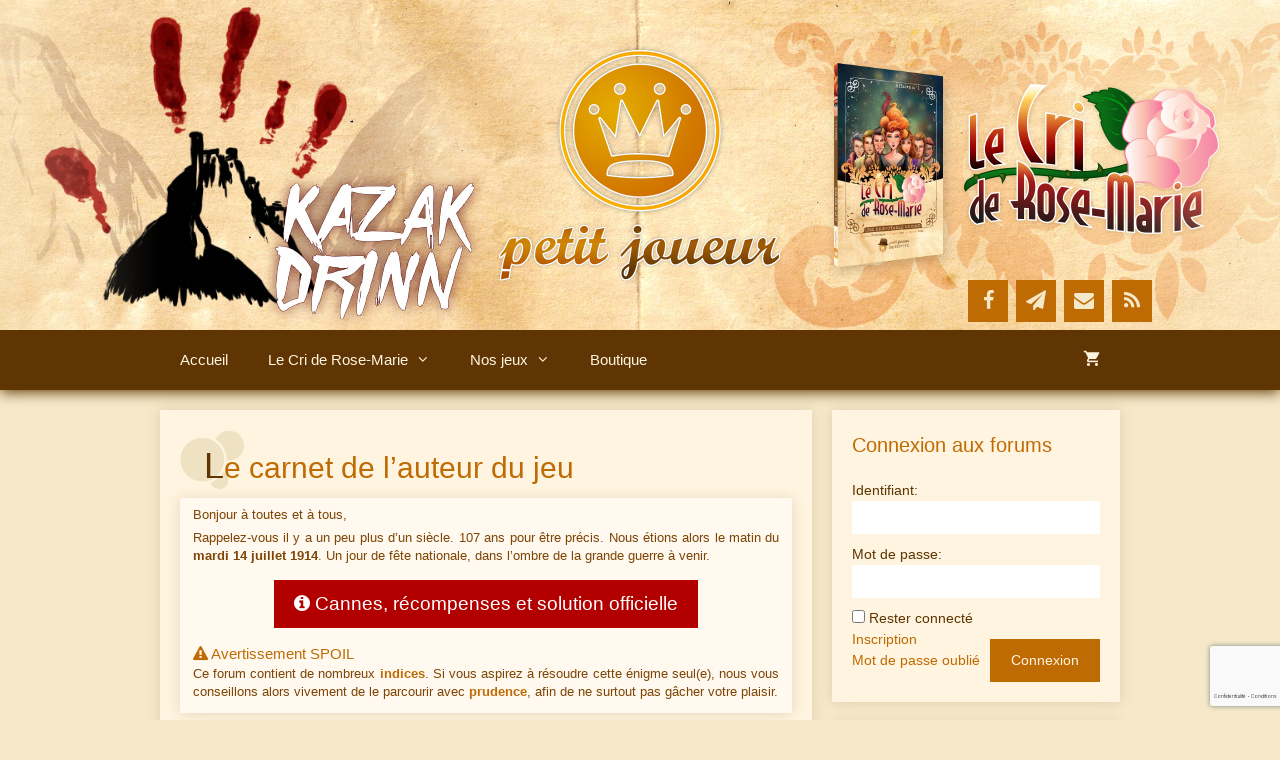

--- FILE ---
content_type: text/html; charset=UTF-8
request_url: https://www.petit-joueur.fr/forums/forum/forum-de-rose-marie/carnet-de-lauteur-jeu
body_size: 17602
content:
<!DOCTYPE html>
<html lang="fr-FR">
<head>
	<meta charset="UTF-8">
	<link rel="profile" href="https://gmpg.org/xfn/11">
	<!-- Grow Social by Mediavine v.1.19.1
 https://marketplace.mediavine.com/grow-social-pro/ -->
<meta property="og:locale" content="fr_FR" />
<meta property="og:type" content="article" />
<meta property="og:title" content="Le carnet de l&#039;auteur du jeu" />
<meta property="og:description" content="Où l&#039;auteur se révèle être un observateur très attentif du forum et de l&#039;enquête en cours. Peut-être même se laissera t-il aller à quelques rares confidences au fur et à mesure de vos progrès." />
<meta property="og:url" content="https://www.petit-joueur.fr/forums/forum/forum-de-rose-marie/carnet-de-lauteur-jeu" />
<meta property="og:site_name" content="Petit Joueur" />
<meta property="og:updated_time" content="2019-04-02T16:43:25+00:00" />
<meta property="article:published_time" content="2017-05-20T11:22:31+00:00" />
<meta property="article:modified_time" content="2019-04-02T16:43:25+00:00" />
<meta name="twitter:card" content="summary_large_image" />
<meta name="twitter:title" content="Le carnet de l&#039;auteur du jeu" />
<meta name="twitter:description" content="Où l&#039;auteur se révèle être un observateur très attentif du forum et de l&#039;enquête en cours. Peut-être même se laissera t-il aller à quelques rares confidences au fur et à mesure de vos progrès." />
<!-- Grow Social by Mediavine v.1.19.1
 https://marketplace.mediavine.com/grow-social-pro/ -->

	<!-- This site is optimized with the Yoast SEO plugin v14.9 - https://yoast.com/wordpress/plugins/seo/ -->
	<title>Le carnet de l&#039;auteur du jeu &mdash; Petit Joueur</title>
	<meta name="robots" content="index, follow, max-snippet:-1, max-image-preview:large, max-video-preview:-1" />
	<link rel="canonical" href="https://www.petit-joueur.fr/forums/forum/forum-de-rose-marie/carnet-de-lauteur-jeu" />
	<script type="application/ld+json" class="yoast-schema-graph">{"@context":"https://schema.org","@graph":[{"@type":"WebSite","@id":"https://www.petit-joueur.fr/#website","url":"https://www.petit-joueur.fr/","name":"Petit Joueur","description":"","potentialAction":[{"@type":"SearchAction","target":"https://www.petit-joueur.fr/?s={search_term_string}","query-input":"required name=search_term_string"}],"inLanguage":"fr-FR"},{"@type":"WebPage","@id":"https://www.petit-joueur.fr/forums/forum/forum-de-rose-marie/carnet-de-lauteur-jeu#webpage","url":"https://www.petit-joueur.fr/forums/forum/forum-de-rose-marie/carnet-de-lauteur-jeu","name":"Le carnet de l'auteur du jeu &mdash; Petit Joueur","isPartOf":{"@id":"https://www.petit-joueur.fr/#website"},"datePublished":"2017-05-20T09:22:31+00:00","dateModified":"2019-04-02T14:43:25+00:00","inLanguage":"fr-FR","potentialAction":[{"@type":"ReadAction","target":["https://www.petit-joueur.fr/forums/forum/forum-de-rose-marie/carnet-de-lauteur-jeu"]}]}]}</script>
	<!-- / Yoast SEO plugin. -->


<link rel='dns-prefetch' href='//www.google.com' />
<link rel='dns-prefetch' href='//platform-api.sharethis.com' />
<link rel='dns-prefetch' href='//s.w.org' />
<link rel="alternate" type="application/rss+xml" title="Petit Joueur &raquo; Flux" href="https://www.petit-joueur.fr/feed" />
<link rel='stylesheet' id='colorbox-theme2-css'  href='https://www.petit-joueur.fr/wp-content/plugins/jquery-colorbox/themes/theme2/colorbox.css?ver=4.6.2' media='screen' />
<link rel='stylesheet' id='colorbox-css-css'  href='https://www.petit-joueur.fr/wp-content/plugins/jquery-colorbox/css/jquery-colorbox-zoom.css?ver=1.4.33' media='all' />
<link rel='stylesheet' id='wp-block-library-css'  href='https://www.petit-joueur.fr/wp-includes/css/dist/block-library/style.min.css?ver=5.5.17' media='all' />
<link rel='stylesheet' id='wc-block-vendors-style-css'  href='https://www.petit-joueur.fr/wp-content/plugins/woocommerce/packages/woocommerce-blocks/build/vendors-style.css?ver=3.1.0' media='all' />
<link rel='stylesheet' id='wc-block-style-css'  href='https://www.petit-joueur.fr/wp-content/plugins/woocommerce/packages/woocommerce-blocks/build/style.css?ver=3.1.0' media='all' />
<link rel='stylesheet' id='bbp-default-css'  href='https://www.petit-joueur.fr/wp-content/plugins/bbpress/templates/default/css/bbpress.min.css?ver=2.6.6' media='all' />
<style id='bbp-default-inline-css'>
#bbpress-forums ul.bbp-lead-topic,#bbpress-forums ul.bbp-topics,#bbpress-forums ul.bbp-forums,#bbpress-forums ul.bbp-replies,#bbpress-forums ul.bbp-search-results,#bbpress-forums,div.bbp-breadcrumb,div.bbp-topic-tags {font-size: inherit;}.single-forum #subscription-toggle {display: block;margin: 1em 0;clear: left;}#bbpress-forums .bbp-search-form {margin-bottom: 10px;}.bbp-login-form fieldset {border: 0;padding: 0;}
</style>
<link rel='stylesheet' id='slick-css'  href='https://www.petit-joueur.fr/wp-content/plugins/so-widgets-bundle/css/lib/slick.css?ver=1.8.1' media='all' />
<link rel='stylesheet' id='sow-carousel-basic-css'  href='https://www.petit-joueur.fr/wp-content/plugins/so-widgets-bundle/widgets/post-carousel/css/style.css?ver=1.23.1' media='all' />
<link rel='stylesheet' id='sow-post-carousel-default-de09ad96ef01-css'  href='https://www.petit-joueur.fr/wp-content/uploads/siteorigin-widgets/sow-post-carousel-default-de09ad96ef01.css?ver=5.5.17' media='all' />
<link rel='stylesheet' id='sow-slider-slider-css'  href='https://www.petit-joueur.fr/wp-content/plugins/so-widgets-bundle/css/slider/slider.css?ver=1.23.1' media='all' />
<link rel='stylesheet' id='sow-slider-default-22f131ba0754-css'  href='https://www.petit-joueur.fr/wp-content/uploads/siteorigin-widgets/sow-slider-default-22f131ba0754.css?ver=5.5.17' media='all' />
<link rel='stylesheet' id='dpsp-frontend-style-pro-css'  href='https://www.petit-joueur.fr/wp-content/plugins/social-pug/assets/dist/style-frontend-pro.1.19.1.css?ver=1.19.1' media='all' />
<link rel='stylesheet' id='font-awesome-css-css'  href='https://www.petit-joueur.fr/wp-content/plugins/widget-post-slider/assets/css/font-awesome.min.css' media='all' />
<link rel='stylesheet' id='widget-post-slider-style-css'  href='https://www.petit-joueur.fr/wp-content/plugins/widget-post-slider/assets/css/style.css?ver=5.5.17' media='all' />
<link rel='stylesheet' id='woocommerce-layout-css'  href='https://www.petit-joueur.fr/wp-content/plugins/woocommerce/assets/css/woocommerce-layout.css?ver=4.5.5' media='all' />
<link rel='stylesheet' id='woocommerce-smallscreen-css'  href='https://www.petit-joueur.fr/wp-content/plugins/woocommerce/assets/css/woocommerce-smallscreen.css?ver=4.5.5' media='only screen and (max-width: 768px)' />
<link rel='stylesheet' id='woocommerce-general-css'  href='https://www.petit-joueur.fr/wp-content/plugins/woocommerce/assets/css/woocommerce.css?ver=4.5.5' media='all' />
<style id='woocommerce-inline-inline-css'>
.woocommerce form .form-row .required { visibility: visible; }
</style>
<link rel='stylesheet' id='bsp-css'  href='https://www.petit-joueur.fr/wp-content/plugins/bbp-style-pack/css/bspstyle.css?ver=4.8.9' media='screen' />
<link rel='stylesheet' id='dashicons-css'  href='https://www.petit-joueur.fr/wp-includes/css/dashicons.min.css?ver=5.5.17' media='all' />
<link rel='stylesheet' id='generate-style-grid-css'  href='https://www.petit-joueur.fr/wp-content/themes/generatepress/assets/css/unsemantic-grid.min.css?ver=3.0.4' media='all' />
<link rel='stylesheet' id='generate-style-css'  href='https://www.petit-joueur.fr/wp-content/themes/generatepress/assets/css/style.min.css?ver=3.0.4' media='all' />
<style id='generate-style-inline-css'>
body{background-color:#f6e9c9;color:#5e3503;}a{color:#bf6b04;}a:visited{color:#bf6b04;}a:hover, a:focus, a:active{color:#5e3503;}body .grid-container{max-width:960px;}.wp-block-group__inner-container{max-width:960px;margin-left:auto;margin-right:auto;}.generate-back-to-top{font-size:20px;border-radius:3px;position:fixed;bottom:30px;right:30px;line-height:40px;width:40px;text-align:center;z-index:10;transition:opacity 300ms ease-in-out;}.dropdown-click .main-navigation ul ul{display:none;visibility:hidden;}.dropdown-click .main-navigation ul ul ul.toggled-on{left:0;top:auto;position:relative;}.dropdown-click .main-navigation ul.toggled-on, .dropdown-click .main-navigation ul li.sfHover > ul.toggled-on{display:block;left:auto;right:auto;opacity:1;visibility:visible;pointer-events:auto;height:auto;overflow:visible;}.dropdown-click .main-navigation.sub-menu-left .sub-menu.toggled-on, .dropdown-click .main-navigation.sub-menu-left ul li.sfHover > ul.toggled-on{right:0;}.dropdown-click nav ul ul ul{background-color:transparent;}.dropdown-click .widget-area .main-navigation ul ul{top:auto;position:absolute;float:none;width:100%;left:-99999px;}.dropdown-click .widget-area .main-navigation ul ul.toggled-on{position:relative;left:0;right:0;}.dropdown-click .widget-area.sidebar .main-navigation ul li.sfHover ul, .dropdown-click .widget-area.sidebar .main-navigation ul li:hover ul{right:0;left:0;}.dropdown-click .sfHover > a > .dropdown-menu-toggle > .gp-icon svg{transform:rotate(180deg);}body, button, input, select, textarea{font-family:Trebuchet MS, Helvetica, sans-serif;font-size:14px;}body{line-height:1.5;}.entry-content > [class*="wp-block-"]:not(:last-child){margin-bottom:1.5em;}.main-title{font-size:45px;}.main-navigation .main-nav ul ul li a{font-size:14px;}.sidebar .widget, .footer-widgets .widget{font-size:14px;}h1{font-weight:300;font-size:30px;}h2{font-weight:300;font-size:25px;}h3{font-size:20px;}h4{font-size:inherit;}h5{font-size:inherit;}.site-info{font-size:12px;}@media (max-width:768px){.main-title{font-size:30px;}h1{font-size:25px;}h2{font-size:20px;}}.top-bar{background-color:#636363;color:#ffffff;}.top-bar a{color:#ffffff;}.top-bar a:hover{color:#303030;}.site-header{background-color:#faedce;color:#5e3503;}.site-header a{color:#bf6b04;}.site-header a:hover{color:#5e3503;}.main-title a,.main-title a:hover{color:#5e3503;}.site-description{color:#bf6b04;}.main-navigation,.main-navigation ul ul{background-color:#5e3503;}.main-navigation .main-nav ul li a,.menu-toggle, .main-navigation .menu-bar-items{color:#fff4df;}.main-navigation .main-nav ul li:hover > a,.main-navigation .main-nav ul li:focus > a, .main-navigation .main-nav ul li.sfHover > a, .main-navigation .menu-bar-item:hover > a, .main-navigation .menu-bar-item.sfHover > a{color:#fff4df;background-color:#bf6b04;}button.menu-toggle:hover,button.menu-toggle:focus,.main-navigation .mobile-bar-items a,.main-navigation .mobile-bar-items a:hover,.main-navigation .mobile-bar-items a:focus{color:#fff4df;}.main-navigation .main-nav ul li[class*="current-menu-"] > a{color:#fff4df;background-color:#bf6b04;}.main-navigation .main-nav ul li[class*="current-menu-"] > a:hover,.main-navigation .main-nav ul li[class*="current-menu-"].sfHover > a{color:#fff4df;background-color:#bf6b04;}.navigation-search input[type="search"],.navigation-search input[type="search"]:active, .navigation-search input[type="search"]:focus, .main-navigation .main-nav ul li.search-item.active > a, .main-navigation .menu-bar-items .search-item.active > a{color:#fff4df;background-color:#bf6b04;}.main-navigation ul ul{background-color:#bf6b04;}.main-navigation .main-nav ul ul li a{color:#fff4df;}.main-navigation .main-nav ul ul li:hover > a,.main-navigation .main-nav ul ul li:focus > a,.main-navigation .main-nav ul ul li.sfHover > a{color:#fff4df;background-color:#5e3503;}.main-navigation .main-nav ul ul li[class*="current-menu-"] > a{color:#fff4df;background-color:#5e3503;}.main-navigation .main-nav ul ul li[class*="current-menu-"] > a:hover,.main-navigation .main-nav ul ul li[class*="current-menu-"].sfHover > a{color:#fff4df;background-color:#5e3503;}.separate-containers .inside-article, .separate-containers .comments-area, .separate-containers .page-header, .one-container .container, .separate-containers .paging-navigation, .inside-page-header{color:#5e3503;background-color:#fff4df;}.inside-article a,.paging-navigation a,.comments-area a,.page-header a{color:#bf6b04;}.inside-article a:hover,.paging-navigation a:hover,.comments-area a:hover,.page-header a:hover{color:#5e3503;}.entry-header h1,.page-header h1{color:#bf6b04;}.entry-title a{color:#bf6b04;}.entry-title a:hover{color:#5e3503;}.entry-meta{color:#bd8f57;}.entry-meta a{color:#e2a800;}.entry-meta a:hover{color:#bf6b04;}h2{color:#bf6b04;}.sidebar .widget{color:#5e3503;background-color:#fff4df;}.sidebar .widget a{color:#bf6b04;}.sidebar .widget a:hover{color:#5e3503;}.sidebar .widget .widget-title{color:#bf6b04;}.footer-widgets{color:#5e3503;background-color:#fff4df;}.footer-widgets a{color:#bf6b04;}.footer-widgets a:hover{color:#5e3503;}.footer-widgets .widget-title{color:#bf6b04;}.site-info{color:#fff4df;background-color:#5e3503;}.site-info a{color:#bf6b04;}.site-info a:hover{color:#fff4df;}.footer-bar .widget_nav_menu .current-menu-item a{color:#fff4df;}input[type="text"],input[type="email"],input[type="url"],input[type="password"],input[type="search"],input[type="tel"],input[type="number"],textarea,select{color:#5e3503;background-color:#ffffff;border-color:#ffffff;}input[type="text"]:focus,input[type="email"]:focus,input[type="url"]:focus,input[type="password"]:focus,input[type="search"]:focus,input[type="tel"]:focus,input[type="number"]:focus,textarea:focus,select:focus{color:#5e3503;background-color:#ffffff;border-color:#bf6b04;}button,html input[type="button"],input[type="reset"],input[type="submit"],a.button,a.wp-block-button__link:not(.has-background){color:#fff4df;background-color:#bf6b04;}button:hover,html input[type="button"]:hover,input[type="reset"]:hover,input[type="submit"]:hover,a.button:hover,button:focus,html input[type="button"]:focus,input[type="reset"]:focus,input[type="submit"]:focus,a.button:focus,a.wp-block-button__link:not(.has-background):active,a.wp-block-button__link:not(.has-background):focus,a.wp-block-button__link:not(.has-background):hover{color:#fff4df;background-color:#5e3503;}a.generate-back-to-top{background-color:rgba( 0,0,0,0.4 );color:#ffffff;}a.generate-back-to-top:hover,a.generate-back-to-top:focus{background-color:rgba( 0,0,0,0.6 );color:#ffffff;}@media (max-width: 768px){.main-navigation .menu-bar-item:hover > a, .main-navigation .menu-bar-item.sfHover > a{background:none;color:#fff4df;}}.inside-top-bar{padding:10px;}.inside-header{padding:40px;}.separate-containers .inside-article, .separate-containers .comments-area, .separate-containers .page-header, .separate-containers .paging-navigation, .one-container .site-content, .inside-page-header{padding:20px;}.site-main .wp-block-group__inner-container{padding:20px;}.entry-content .alignwide, body:not(.no-sidebar) .entry-content .alignfull{margin-left:-20px;width:calc(100% + 40px);max-width:calc(100% + 40px);}.one-container.right-sidebar .site-main,.one-container.both-right .site-main{margin-right:20px;}.one-container.left-sidebar .site-main,.one-container.both-left .site-main{margin-left:20px;}.one-container.both-sidebars .site-main{margin:0px 20px 0px 20px;}.rtl .menu-item-has-children .dropdown-menu-toggle{padding-left:20px;}.rtl .main-navigation .main-nav ul li.menu-item-has-children > a{padding-right:20px;}.widget-area .widget{padding:20px;}.site-info{padding:20px;}@media (max-width:768px){.separate-containers .inside-article, .separate-containers .comments-area, .separate-containers .page-header, .separate-containers .paging-navigation, .one-container .site-content, .inside-page-header{padding:30px;}.site-main .wp-block-group__inner-container{padding:30px;}.site-info{padding-right:10px;padding-left:10px;}.entry-content .alignwide, body:not(.no-sidebar) .entry-content .alignfull{margin-left:-30px;width:calc(100% + 60px);max-width:calc(100% + 60px);}}/* End cached CSS */@media (max-width: 768px){.main-navigation .menu-toggle,.main-navigation .mobile-bar-items,.sidebar-nav-mobile:not(#sticky-placeholder){display:block;}.main-navigation ul,.gen-sidebar-nav{display:none;}[class*="nav-float-"] .site-header .inside-header > *{float:none;clear:both;}}
.main-navigation .slideout-toggle a:before,.slide-opened .slideout-overlay .slideout-exit:before{font-family:GeneratePress;}.slideout-navigation .dropdown-menu-toggle:before{content:"\f107" !important;}.slideout-navigation .sfHover > a .dropdown-menu-toggle:before{content:"\f106" !important;}
.site-header{background-image:url('https://www.petit-joueur.fr/wp-content/uploads/2019/04/Petit-Joueur_site-Header_KazakDrinn-LCDRM.jpg');background-repeat:no-repeat;background-attachment:fixed;background-position:50% 0px;}
.main-navigation .navigation-logo img {height:60px;}@media (max-width: 970px) {.main-navigation .navigation-logo.site-logo {margin-left:0;}body.sticky-menu-logo.nav-float-left .main-navigation .site-logo.navigation-logo {margin-right:0;}}.main-navigation .main-nav ul li a,.menu-toggle,.main-navigation .mobile-bar-items a{transition: line-height 300ms ease}.main-navigation.toggled .main-nav > ul{background-color: #5e3503}
</style>
<link rel='stylesheet' id='generate-mobile-style-css'  href='https://www.petit-joueur.fr/wp-content/themes/generatepress/assets/css/mobile.min.css?ver=3.0.4' media='all' />
<link rel='stylesheet' id='generate-font-icons-css'  href='https://www.petit-joueur.fr/wp-content/themes/generatepress/assets/css/components/font-icons.min.css?ver=3.0.4' media='all' />
<link rel='stylesheet' id='font-awesome-css'  href='https://www.petit-joueur.fr/wp-content/themes/generatepress/assets/css/components/font-awesome.min.css?ver=4.7' media='all' />
<link rel='stylesheet' id='generate-child-css'  href='https://www.petit-joueur.fr/wp-content/themes/petitjoueur-child/style.css?ver=1557042849' media='all' />
<link rel='stylesheet' id='lgc-unsemantic-grid-responsive-tablet-css'  href='https://www.petit-joueur.fr/wp-content/plugins/lightweight-grid-columns/css/unsemantic-grid-responsive-tablet.css?ver=1.0' media='all' />
<link rel='stylesheet' id='generate-sticky-css'  href='https://www.petit-joueur.fr/wp-content/plugins/gp-premium/menu-plus/functions/css/sticky.min.css?ver=1.11.2' media='all' />
<link rel='stylesheet' id='generate-menu-logo-css'  href='https://www.petit-joueur.fr/wp-content/plugins/gp-premium/menu-plus/functions/css/menu-logo.min.css?ver=1.11.2' media='all' />
<style id='generate-menu-logo-inline-css'>
@media (max-width: 768px){.sticky-menu-logo .navigation-stick:not(.mobile-header-navigation) .menu-toggle,.menu-logo .main-navigation:not(.mobile-header-navigation) .menu-toggle{display:inline-block;clear:none;width:auto;float:right;}.sticky-menu-logo .navigation-stick:not(.mobile-header-navigation) .mobile-bar-items,.menu-logo .main-navigation:not(.mobile-header-navigation) .mobile-bar-items{position:relative;float:right;}.regular-menu-logo .main-navigation:not(.navigation-stick):not(.mobile-header-navigation) .menu-toggle{display:inline-block;clear:none;width:auto;float:right;}.regular-menu-logo .main-navigation:not(.navigation-stick):not(.mobile-header-navigation) .mobile-bar-items{position:relative;float:right;}body[class*="nav-float-"].menu-logo-enabled:not(.sticky-menu-logo) .main-navigation .main-nav{display:block;}.sticky-menu-logo.nav-float-left .navigation-stick:not(.mobile-header-navigation) .menu-toggle,.menu-logo.nav-float-left .main-navigation:not(.mobile-header-navigation) .menu-toggle,.regular-menu-logo.nav-float-left .main-navigation:not(.navigation-stick):not(.mobile-header-navigation) .menu-toggle{float:left;}}
</style>
<link rel='stylesheet' id='generate-woocommerce-css'  href='https://www.petit-joueur.fr/wp-content/plugins/gp-premium/woocommerce/functions/css/woocommerce.min.css?ver=1.11.2' media='all' />
<style id='generate-woocommerce-inline-css'>
.woocommerce ul.products li.product .woocommerce-LoopProduct-link h2, .woocommerce ul.products li.product .woocommerce-loop-category__title{font-weight:normal;text-transform:none;font-size:20px;}.woocommerce .up-sells ul.products li.product .woocommerce-LoopProduct-link h2, .woocommerce .cross-sells ul.products li.product .woocommerce-LoopProduct-link h2, .woocommerce .related ul.products li.product .woocommerce-LoopProduct-link h2{font-size:20px;}.woocommerce #respond input#submit, .woocommerce a.button, .woocommerce button.button, .woocommerce input.button{color:#fff4df;background-color:#bf6b04;font-weight:normal;text-transform:none;}.woocommerce #respond input#submit:hover, .woocommerce a.button:hover, .woocommerce button.button:hover, .woocommerce input.button:hover{color:#fff4df;background-color:#5e3503;}.woocommerce #respond input#submit.alt, .woocommerce a.button.alt, .woocommerce button.button.alt, .woocommerce input.button.alt, .woocommerce #respond input#submit.alt.disabled, .woocommerce #respond input#submit.alt.disabled:hover, .woocommerce #respond input#submit.alt:disabled, .woocommerce #respond input#submit.alt:disabled:hover, .woocommerce #respond input#submit.alt:disabled[disabled], .woocommerce #respond input#submit.alt:disabled[disabled]:hover, .woocommerce a.button.alt.disabled, .woocommerce a.button.alt.disabled:hover, .woocommerce a.button.alt:disabled, .woocommerce a.button.alt:disabled:hover, .woocommerce a.button.alt:disabled[disabled], .woocommerce a.button.alt:disabled[disabled]:hover, .woocommerce button.button.alt.disabled, .woocommerce button.button.alt.disabled:hover, .woocommerce button.button.alt:disabled, .woocommerce button.button.alt:disabled:hover, .woocommerce button.button.alt:disabled[disabled], .woocommerce button.button.alt:disabled[disabled]:hover, .woocommerce input.button.alt.disabled, .woocommerce input.button.alt.disabled:hover, .woocommerce input.button.alt:disabled, .woocommerce input.button.alt:disabled:hover, .woocommerce input.button.alt:disabled[disabled], .woocommerce input.button.alt:disabled[disabled]:hover{color:#f6e9c9;background-color:#bf6b04;}.woocommerce #respond input#submit.alt:hover, .woocommerce a.button.alt:hover, .woocommerce button.button.alt:hover, .woocommerce input.button.alt:hover{color:#f6e9c9;background-color:#5e3503;}.woocommerce .star-rating span:before, .woocommerce p.stars:hover a::before{color:#ffa200;}.woocommerce span.onsale{background-color:#5e3503;color:#ffffff;}.woocommerce ul.products li.product .price, .woocommerce div.product p.price{color:#5e3503;}.woocommerce div.product .woocommerce-tabs ul.tabs li a{color:#bf6b04;}.woocommerce div.product .woocommerce-tabs ul.tabs li a:hover, .woocommerce div.product .woocommerce-tabs ul.tabs li.active a{color:#5e3503;}.woocommerce-message{background-color:#0b9444;color:#ffffff;}div.woocommerce-message a.button, div.woocommerce-message a.button:focus, div.woocommerce-message a.button:hover, div.woocommerce-message a, div.woocommerce-message a:focus, div.woocommerce-message a:hover{color:#ffffff;}.woocommerce-info{background-color:#bf6b04;color:#ffffff;}div.woocommerce-info a.button, div.woocommerce-info a.button:focus, div.woocommerce-info a.button:hover, div.woocommerce-info a, div.woocommerce-info a:focus, div.woocommerce-info a:hover{color:#ffffff;}.woocommerce-error{background-color:#e8626d;color:#ffffff;}div.woocommerce-error a.button, div.woocommerce-error a.button:focus, div.woocommerce-error a.button:hover, div.woocommerce-error a, div.woocommerce-error a:focus, div.woocommerce-error a:hover{color:#ffffff;}.woocommerce-product-details__short-description{color:#5e3503;}#wc-mini-cart{background-color:#ffffff;color:#000000;}#wc-mini-cart a:not(.button), #wc-mini-cart a.remove{color:#000000;}#wc-mini-cart .button{color:#fff4df;}#wc-mini-cart .button:hover, #wc-mini-cart .button:focus, #wc-mini-cart .button:active{color:#fff4df;}.woocommerce #content div.product div.images, .woocommerce div.product div.images, .woocommerce-page #content div.product div.images, .woocommerce-page div.product div.images{width:50%;}.woocommerce.widget_shopping_cart .woocommerce-mini-cart__buttons a{font-family:inherit;}.add-to-cart-panel{background-color:#ffffff;color:#000000;}.add-to-cart-panel a:not(.button){color:#000000;}.woocommerce .widget_price_filter .price_slider_wrapper .ui-widget-content{background-color:#dddddd;}.woocommerce .widget_price_filter .ui-slider .ui-slider-range, .woocommerce .widget_price_filter .ui-slider .ui-slider-handle{background-color:#666666;}.wc-columns-container .products, .woocommerce .related ul.products, .woocommerce .up-sells ul.products{grid-gap:50px;}@media (min-width: 769px) and (max-width: 1024px){.woocommerce .wc-columns-container.wc-tablet-columns-2 .products{-ms-grid-columns:(1fr)[2];grid-template-columns:repeat(2, 1fr);}.wc-related-upsell-tablet-columns-2 .related ul.products, .wc-related-upsell-tablet-columns-2 .up-sells ul.products{-ms-grid-columns:(1fr)[2];grid-template-columns:repeat(2, 1fr);}}@media (max-width:768px){.add-to-cart-panel .continue-shopping{background-color:#ffffff;}}@media (max-width: 768px){.mobile-bar-items + .menu-toggle{text-align:left;}nav.toggled .main-nav li.wc-menu-item{display:none !important;}body.nav-search-enabled .wc-menu-cart-activated:not(#mobile-header) .mobile-bar-items{float:right;position:relative;}.nav-search-enabled .wc-menu-cart-activated:not(#mobile-header) .menu-toggle{float:left;width:auto;}.mobile-bar-items.wc-mobile-cart-items{z-index:1;}}
</style>
<link rel='stylesheet' id='generate-woocommerce-mobile-css'  href='https://www.petit-joueur.fr/wp-content/plugins/gp-premium/woocommerce/functions/css/woocommerce-mobile.min.css?ver=1.11.2' media='(max-width:768px)' />
<link rel='stylesheet' id='gp-premium-icons-css'  href='https://www.petit-joueur.fr/wp-content/plugins/gp-premium/general/icons/icons.min.css?ver=1.11.2' media='all' />
<link rel='stylesheet' id='sib-front-css-css'  href='https://www.petit-joueur.fr/wp-content/plugins/mailin/css/mailin-front.css?ver=5.5.17' media='all' />
<script src='https://www.petit-joueur.fr/wp-includes/js/jquery/jquery.js?ver=1.12.4-wp' id='jquery-core-js'></script>
<script id='colorbox-js-extra'>
var jQueryColorboxSettingsArray = {"jQueryColorboxVersion":"4.6.2","colorboxInline":"false","colorboxIframe":"false","colorboxGroupId":"","colorboxTitle":"","colorboxWidth":"false","colorboxHeight":"false","colorboxMaxWidth":"false","colorboxMaxHeight":"false","colorboxSlideshow":"false","colorboxSlideshowAuto":"false","colorboxScalePhotos":"false","colorboxPreloading":"false","colorboxOverlayClose":"false","colorboxLoop":"true","colorboxEscKey":"true","colorboxArrowKey":"true","colorboxScrolling":"true","colorboxOpacity":"0.85","colorboxTransition":"elastic","colorboxSpeed":"350","colorboxSlideshowSpeed":"2500","colorboxClose":"fermer","colorboxNext":"suivant","colorboxPrevious":"pr\u00e9c\u00e9dent","colorboxSlideshowStart":"commencer le diaporama","colorboxSlideshowStop":"arr\u00eater le diaporama","colorboxCurrent":"{current} sur {total} images","colorboxXhrError":"This content failed to load.","colorboxImgError":"This image failed to load.","colorboxImageMaxWidth":"false","colorboxImageMaxHeight":"false","colorboxImageHeight":"false","colorboxImageWidth":"false","colorboxLinkHeight":"false","colorboxLinkWidth":"false","colorboxInitialHeight":"100","colorboxInitialWidth":"300","autoColorboxJavaScript":"","autoHideFlash":"","autoColorbox":"","autoColorboxGalleries":"true","addZoomOverlay":"true","useGoogleJQuery":"","colorboxAddClassToLinks":""};
</script>
<script src='https://www.petit-joueur.fr/wp-content/plugins/jquery-colorbox/js/jquery.colorbox-min.js?ver=1.4.33' id='colorbox-js'></script>
<script src='https://www.petit-joueur.fr/wp-content/plugins/jquery-colorbox/js/jquery-colorbox-wrapper-min.js?ver=4.6.2' id='colorbox-wrapper-js'></script>
<script src='https://www.petit-joueur.fr/wp-content/plugins/so-widgets-bundle/js/lib/slick.min.js?ver=1.8.1' id='slick-js'></script>
<script src='https://www.petit-joueur.fr/wp-content/plugins/so-widgets-bundle/js/jquery.cycle.min.js?ver=1.23.1' id='sow-slider-slider-cycle2-js'></script>
<script src='https://www.petit-joueur.fr/wp-content/plugins/so-widgets-bundle/js/slider/jquery.slider.min.js?ver=1.23.1' id='sow-slider-slider-js'></script>
<script src='//platform-api.sharethis.com/js/sharethis.js#product=ga&#038;property=5cccc5524c6e360019381163' id='googleanalytics-platform-sharethis-js'></script>
<script id='sib-front-js-js-extra'>
var sibErrMsg = {"invalidMail":"Veuillez entrer une adresse e-mail valide.","requiredField":"Veuillez compl\u00e9ter les champs obligatoires.","invalidDateFormat":"Veuillez entrer une date valide.","invalidSMSFormat":"Please fill out valid phone number"};
var ajax_sib_front_object = {"ajax_url":"https:\/\/www.petit-joueur.fr\/wp-admin\/admin-ajax.php","ajax_nonce":"9faebfaffe","flag_url":"https:\/\/www.petit-joueur.fr\/wp-content\/plugins\/mailin\/img\/flags\/"};
</script>
<script src='https://www.petit-joueur.fr/wp-content/plugins/mailin/js/mailin-front.js?ver=1631175792' id='sib-front-js-js'></script>
<link rel="https://api.w.org/" href="https://www.petit-joueur.fr/wp-json/" /><link rel="EditURI" type="application/rsd+xml" title="RSD" href="https://www.petit-joueur.fr/xmlrpc.php?rsd" />
<link rel="wlwmanifest" type="application/wlwmanifest+xml" href="https://www.petit-joueur.fr/wp-includes/wlwmanifest.xml" /> 
<meta name="generator" content="WordPress 5.5.17" />
<meta name="generator" content="WooCommerce 4.5.5" />
<link rel='shortlink' href='https://www.petit-joueur.fr/?p=1635' />
<link rel="alternate" type="application/json+oembed" href="https://www.petit-joueur.fr/wp-json/oembed/1.0/embed?url=https%3A%2F%2Fwww.petit-joueur.fr%2Fforums%2Fforum%2Fforum-de-rose-marie%2Fcarnet-de-lauteur-jeu" />
<link rel="alternate" type="text/xml+oembed" href="https://www.petit-joueur.fr/wp-json/oembed/1.0/embed?url=https%3A%2F%2Fwww.petit-joueur.fr%2Fforums%2Fforum%2Fforum-de-rose-marie%2Fcarnet-de-lauteur-jeu&#038;format=xml" />
		<!--[if lt IE 9]>
			<link rel="stylesheet" href="https://www.petit-joueur.fr/wp-content/plugins/lightweight-grid-columns/css/ie.min.css" />
		<![endif]-->
	<style type="text/css" data-source="Grow Social by Mediavine">
				@media screen and ( max-width : 720px ) {
					.dpsp-content-wrapper.dpsp-hide-on-mobile,
					.dpsp-share-text.dpsp-hide-on-mobile,
					.dpsp-content-wrapper .dpsp-network-label {
						display: none;
					}
					.dpsp-has-spacing .dpsp-networks-btns-wrapper li {
						margin:0 2% 10px 0;
					}
					.dpsp-network-btn.dpsp-has-label:not(.dpsp-has-count) {
						max-height: 40px;
						padding: 0;
						justify-content: center;
					}
					.dpsp-content-wrapper.dpsp-size-small .dpsp-network-btn.dpsp-has-label:not(.dpsp-has-count){
						max-height: 32px;
					}
					.dpsp-content-wrapper.dpsp-size-large .dpsp-network-btn.dpsp-has-label:not(.dpsp-has-count){
						max-height: 46px;
					}
				}
			</style><meta name="viewport" content="width=device-width, initial-scale=1">	<noscript><style>.woocommerce-product-gallery{ opacity: 1 !important; }</style></noscript>
	<script>
(function() {
	(function (i, s, o, g, r, a, m) {
		i['GoogleAnalyticsObject'] = r;
		i[r] = i[r] || function () {
				(i[r].q = i[r].q || []).push(arguments)
			}, i[r].l = 1 * new Date();
		a = s.createElement(o),
			m = s.getElementsByTagName(o)[0];
		a.async = 1;
		a.src = g;
		m.parentNode.insertBefore(a, m)
	})(window, document, 'script', 'https://google-analytics.com/analytics.js', 'ga');

	ga('create', 'UA-48633208-1', 'auto');
			ga('send', 'pageview');
	})();
</script>
<link rel="icon" href="https://www.petit-joueur.fr/wp-content/uploads/2016/09/cropped-Petit-Joueur_Logo_couronne-32x32.png" sizes="32x32" />
<link rel="icon" href="https://www.petit-joueur.fr/wp-content/uploads/2016/09/cropped-Petit-Joueur_Logo_couronne-192x192.png" sizes="192x192" />
<link rel="apple-touch-icon" href="https://www.petit-joueur.fr/wp-content/uploads/2016/09/cropped-Petit-Joueur_Logo_couronne-180x180.png" />
<meta name="msapplication-TileImage" content="https://www.petit-joueur.fr/wp-content/uploads/2016/09/cropped-Petit-Joueur_Logo_couronne-270x270.png" />
		<style id="wp-custom-css">
			.p1 {
	text-align: justify;
}		</style>
		</head>

<body class="forum bbpress forum-template-default single single-forum postid-1635 wp-custom-logo wp-embed-responsive theme-generatepress post-image-below-header post-image-aligned-center sticky-menu-no-transition sticky-enabled sticky-menu-logo menu-logo-enabled both-sticky-menu woocommerce-no-js right-sidebar nav-below-header separate-containers fluid-header active-footer-widgets-3 nav-aligned-left header-aligned-center dropdown-click-arrow dropdown-click" itemtype="https://schema.org/Blog" itemscope>
	<a class="screen-reader-text skip-link" href="#content" title="Aller au contenu">Aller au contenu</a>		<header id="masthead" class="site-header" itemtype="https://schema.org/WPHeader" itemscope>
			<div class="inside-header grid-container grid-parent">
							<div class="header-widget">
				<aside id="lsi_widget-9" class="widget inner-padding widget_lsi_widget"><ul class="lsi-social-icons icon-set-lsi_widget-9" style="text-align: right"><li class="lsi-social-facebook"><a class="tooltip" rel="nofollow" title="Facebook" aria-label="Facebook" href="https://www.facebook.com/PetitJoueurJeux" ><i class="lsicon lsicon-facebook"></i></a></li><li class="lsi-social-paper-plane"><a class="tooltip" rel="nofollow" title="Newsletter" aria-label="Newsletter" href="/newsletter" ><i class="lsicon lsicon-paper-plane"></i></a></li><li class="lsi-social-email"><a class="tooltip" rel="nofollow" title="Contact" aria-label="Contact" href="mailto:contact@petit-joueur.fr" ><i class="lsicon lsicon-email"></i></a></li><li class="lsi-social-rss"><a class="tooltip" rel="nofollow" title="Flux RSS" aria-label="Flux RSS" href="http://www.petit-joueur.fr/feed" ><i class="lsicon lsicon-rss"></i></a></li></ul></aside>			</div>
			<div class="site-logo">
					<a href="https://www.petit-joueur.fr/" title="Petit Joueur" rel="home">
						<img  class="header-image is-logo-image" alt="Petit Joueur" src="https://www.petit-joueur.fr/wp-content/uploads/2017/04/Petit-Joueur_Logo.png" title="Petit Joueur" />
					</a>
				</div>			</div>
		</header>
				<nav id="site-navigation" class="wc-menu-cart-activated main-navigation sub-menu-right" itemtype="https://schema.org/SiteNavigationElement" itemscope>
			<div class="inside-navigation grid-container grid-parent">
				<div class="site-logo sticky-logo navigation-logo">
					<a href="https://www.petit-joueur.fr/" title="Petit Joueur" rel="home">
						<img src="https://www.petit-joueur.fr/wp-content/uploads/2016/09/Petit-Joueur_Logo_Stiky.png" alt="Petit Joueur" />
					</a>
				</div>	<div class="mobile-bar-items wc-mobile-cart-items">
				<a href="https://www.petit-joueur.fr/panier" class="cart-contents shopping-cart " title="Voir votre panier"><span class="number-of-items no-items">0</span><span class="amount"></span></a>	</div>
					<button class="menu-toggle" aria-controls="primary-menu" aria-expanded="false">
					<span class="mobile-menu">Menu</span>				</button>
				<div id="primary-menu" class="main-nav"><ul id="menu-principal-v2" class=" menu sf-menu"><li id="menu-item-3012" class="menu-item menu-item-type-post_type menu-item-object-page current_page_parent menu-item-3012"><a href="https://www.petit-joueur.fr/accueil">Accueil</a></li>
<li id="menu-item-3020" class="menu-item menu-item-type-custom menu-item-object-custom menu-item-has-children menu-item-3020"><a href="#">Le Cri de Rose-Marie<span role="button" class="dropdown-menu-toggle" tabindex="0"></span></a>
<ul class="sub-menu">
	<li id="menu-item-3021" class="menu-item menu-item-type-custom menu-item-object-custom menu-item-3021"><a href="https://www.petit-joueur.fr/nos-jeux/le-cri-de-rose-marie">Le livre-jeu</a></li>
	<li id="menu-item-3023" class="menu-item menu-item-type-custom menu-item-object-custom menu-item-3023"><a href="https://www.petit-joueur.fr/forums/forum/forum-de-rose-marie">Le forum</a></li>
</ul>
</li>
<li id="menu-item-3015" class="menu-item menu-item-type-custom menu-item-object-custom menu-item-has-children menu-item-3015"><a href="#">Nos jeux<span role="button" class="dropdown-menu-toggle" tabindex="0"></span></a>
<ul class="sub-menu">
	<li id="menu-item-3016" class="menu-item menu-item-type-post_type menu-item-object-page menu-item-3016"><a href="https://www.petit-joueur.fr/nos-jeux/le-cri-de-rose-marie">Le Cri de Rose-Marie</a></li>
	<li id="menu-item-3017" class="menu-item menu-item-type-post_type menu-item-object-page menu-item-3017"><a href="https://www.petit-joueur.fr/nos-jeux/bioutifoul">Bioutifoul</a></li>
	<li id="menu-item-3018" class="menu-item menu-item-type-post_type menu-item-object-page menu-item-3018"><a href="https://www.petit-joueur.fr/nos-jeux/jack-bananas-2">Jack Bananas 2</a></li>
	<li id="menu-item-3019" class="menu-item menu-item-type-post_type menu-item-object-page menu-item-3019"><a href="https://www.petit-joueur.fr/nos-jeux/zool-le-faiseur-d-univers">Zool, le faiseur d&rsquo;univers</a></li>
</ul>
</li>
<li id="menu-item-3013" class="menu-item menu-item-type-post_type menu-item-object-page menu-item-3013"><a href="https://www.petit-joueur.fr/boutique">Boutique</a></li>

			<li class="wc-menu-item menu-item-align-right  ">
				<a href="https://www.petit-joueur.fr/panier" class="cart-contents shopping-cart " title="Voir votre panier"><span class="number-of-items no-items">0</span><span class="amount"></span></a>
			</li></ul></div>			</div>
		</nav>
		
	<div id="page" class="site grid-container container hfeed grid-parent">
				<div id="content" class="site-content">
			
	<div id="primary" class="content-area grid-parent mobile-grid-100 grid-70 tablet-grid-70">
		<main id="main" class="site-main">
			
<article id="post-1635" class="post-1635 forum type-forum status-publish hentry" itemtype="https://schema.org/CreativeWork" itemscope>
	<div class="inside-article">
		
			<header class="entry-header">
				<h1 class="entry-title" itemprop="headline">Le carnet de l&rsquo;auteur du jeu</h1>			</header>

			
<div id="forum-spoiler-alert">
  <p>Bonjour à toutes et à tous,</p>
  <p>Rappelez-vous il y a un peu plus d’un siècle. 107 ans pour être précis. Nous étions alors le matin du <b>mardi 14 juillet 1914</b>. Un jour de fête nationale, dans l’ombre de la grande guerre à venir.</p>
  <p style="margin:15px 0; text-align:center;"><a class="button" style="background:#b20000;font-size:150%;" href="https://www.petit-joueur.fr/actu/cannes-recompenses-et-solution-officielle"><span class="fa fa-info-circle"></span> Cannes, récompenses et solution officielle</a></p>

  <span class="spoiler-titre"><span class="fa fa-warning"></span> Avertissement SPOIL</span>
  <p>Ce forum contient de nombreux<strong><span style="color: #bf6b04;"> indices</span></strong>. Si vous aspirez à résoudre cette énigme seul(e), nous vous conseillons alors vivement de le parcourir avec <strong><span style="color: #bf6b04;">prudence</span></strong>, afin de ne surtout pas gâcher votre plaisir. </p>
</div>
<p  class="spoiler-bouton"><a class="spoiler-reglement" href="/les-forums/reglement">Merci de lire le <strong>règlement du forum</strong> <span class="fa fa-angle-double-right"></span></a></p>


		<div class="entry-content" itemprop="text">
			
<div id="bbpress-forums" class="bbpress-wrapper">

	<div class="bbp-breadcrumb"><p><a href="https://www.petit-joueur.fr" class="bbp-breadcrumb-home">Accueil</a> <span class="bbp-breadcrumb-sep">&rsaquo;</span> <a href="https://www.petit-joueur.fr/forums/forum/forum-de-rose-marie" class="bbp-breadcrumb-forum">Le Forum de Rose-Marie</a> <span class="bbp-breadcrumb-sep">&rsaquo;</span> <span class="bbp-breadcrumb-current">Le carnet de l&rsquo;auteur du jeu</span></p></div>
	
	<div style="clear:both;"></div><div class="bsp-center bsp-one-half"></div><div class="bsp-center"></div><div class="bsp-forum-content"><p style="text-align: left;">Où l'auteur se révèle être un observateur très attentif du forum et de l'enquête en cours. Peut-être même se laissera t-il aller à quelques rares confidences au fur et à mesure de vos progrès.</p></div>
	
		<div class="bbp-template-notice info"><ul><li class="bbp-forum-description">Ce forum contient 13 sujets et 62 r&eacute;ponses, et a été mis à jour pour la dernière fois par <a href="https://www.petit-joueur.fr/forums/users/hsr7nmgl0e" title="Voir le profil de hsr7nmgl0e" class="bbp-author-link"><span  class="bbp-author-avatar"><img alt='' src='https://secure.gravatar.com/avatar/1570025eb7e8f5b82042d777164d77a2?s=14&#038;d=mm&#038;r=g' srcset='https://secure.gravatar.com/avatar/1570025eb7e8f5b82042d777164d77a2?s=28&#038;d=mm&#038;r=g 2x' class='avatar avatar-14 photo' height='14' width='14' loading='lazy'/></span><span  class="bbp-author-name">hsr7nmgl0e</span></a> le <a href="https://www.petit-joueur.fr/forums/topic/le-fils-spirituel-de-rose-marie#post-11811" title="Répondre à : Le fils spirituel de Rose-Marie !">il y a 1 année et 2 mois</a>.</li></ul></div>
		
		
			
<div class="bbp-pagination">
	<div class="bbp-pagination-count">13 sujets de 1 à 13 (sur un total de 13)</div>
	<div class="bbp-pagination-links"></div>
</div>


			
<ul id="bbp-forum-1635" class="bbp-topics">
	<li class="bbp-header">
		<ul class="forum-titles">
			<li class="bbp-topic-title">Sujet</li>
			<li class="bbp-topic-voice-count">Participants</li>
			<li class="bbp-topic-reply-count">Messages</li>
			<li class="bbp-topic-freshness">Dernière publication</li>
		</ul>
	</li>

	<li class="bbp-body">

		
			
<ul id="bbp-topic-11781" class="loop-item-0 user-id-2 bbp-parent-forum-1635 odd  sticky post-11781 topic type-topic status-publish hentry">
	<li class="bbp-topic-title">

		
		
		<a class="bbp-topic-permalink" href="https://www.petit-joueur.fr/forums/topic/cannes-recompenses-et-solution-officielle">Cannes, récompenses et solution officielle</a>

		
		
		
		<p class="bbp-topic-meta">

			
			<span class="bbp-topic-started-by">D&eacute;marr&eacute; par: <a href="https://www.petit-joueur.fr/forums/users/petitjoueur" title="Voir le profil de Pascal Notredame" class="bbp-author-link"><span  class="bbp-author-avatar"><img alt='' src='https://secure.gravatar.com/avatar/a67208fea1aa6296135c0d6950895596?s=14&#038;d=mm&#038;r=g' srcset='https://secure.gravatar.com/avatar/a67208fea1aa6296135c0d6950895596?s=28&#038;d=mm&#038;r=g 2x' class='avatar avatar-14 photo' height='14' width='14' loading='lazy'/></span><span  class="bbp-author-name">Pascal Notredame</span></a></span>

			
			
		</p>

		
		
	</li>

	<li class="bbp-topic-voice-count">5</li>

	<li class="bbp-topic-reply-count">8</li>

	<li class="bbp-topic-freshness">

		
		<a href="https://www.petit-joueur.fr/forums/topic/cannes-recompenses-et-solution-officielle#post-11800" title="Répondre à : Cannes, récompenses et solution officielle">il y a 3 années et 9 mois</a>
		
		<p class="bbp-topic-meta">

			
			<span class="bbp-topic-freshness-author"><a href="https://www.petit-joueur.fr/forums/users/sam13" title="Voir le profil de sam13" class="bbp-author-link"><span  class="bbp-author-avatar"><img alt='' src='https://secure.gravatar.com/avatar/efc6de5c7234d89b212a31881402f5d6?s=14&#038;d=mm&#038;r=g' srcset='https://secure.gravatar.com/avatar/efc6de5c7234d89b212a31881402f5d6?s=28&#038;d=mm&#038;r=g 2x' class='avatar avatar-14 photo' height='14' width='14' loading='lazy'/></span><span  class="bbp-author-name">sam13</span></a></span>

			
		</p>
	</li>
</ul><!-- #bbp-topic-11781 -->

		
			
<ul id="bbp-topic-3277" class="loop-item-1 user-id-2 bbp-parent-forum-1635 even  post-3277 topic type-topic status-publish hentry">
	<li class="bbp-topic-title">

		
		
		<a class="bbp-topic-permalink" href="https://www.petit-joueur.fr/forums/topic/le-fils-spirituel-de-rose-marie">Le fils spirituel de Rose-Marie !</a>

		
		
		
		<p class="bbp-topic-meta">

			
			<span class="bbp-topic-started-by">D&eacute;marr&eacute; par: <a href="https://www.petit-joueur.fr/forums/users/petitjoueur" title="Voir le profil de Pascal Notredame" class="bbp-author-link"><span  class="bbp-author-avatar"><img alt='' src='https://secure.gravatar.com/avatar/a67208fea1aa6296135c0d6950895596?s=14&#038;d=mm&#038;r=g' srcset='https://secure.gravatar.com/avatar/a67208fea1aa6296135c0d6950895596?s=28&#038;d=mm&#038;r=g 2x' class='avatar avatar-14 photo' height='14' width='14' loading='lazy'/></span><span  class="bbp-author-name">Pascal Notredame</span></a></span>

			
			
		</p>

		
		
	</li>

	<li class="bbp-topic-voice-count">4</li>

	<li class="bbp-topic-reply-count">4</li>

	<li class="bbp-topic-freshness">

		
		<a href="https://www.petit-joueur.fr/forums/topic/le-fils-spirituel-de-rose-marie#post-11811" title="Répondre à : Le fils spirituel de Rose-Marie !">il y a 1 année et 2 mois</a>
		
		<p class="bbp-topic-meta">

			
			<span class="bbp-topic-freshness-author"><a href="https://www.petit-joueur.fr/forums/users/hsr7nmgl0e" title="Voir le profil de hsr7nmgl0e" class="bbp-author-link"><span  class="bbp-author-avatar"><img alt='' src='https://secure.gravatar.com/avatar/1570025eb7e8f5b82042d777164d77a2?s=14&#038;d=mm&#038;r=g' srcset='https://secure.gravatar.com/avatar/1570025eb7e8f5b82042d777164d77a2?s=28&#038;d=mm&#038;r=g 2x' class='avatar avatar-14 photo' height='14' width='14' loading='lazy'/></span><span  class="bbp-author-name">hsr7nmgl0e</span></a></span>

			
		</p>
	</li>
</ul><!-- #bbp-topic-3277 -->

		
			
<ul id="bbp-topic-2024" class="loop-item-2 user-id-89 bbp-parent-forum-1635 odd  post-2024 topic type-topic status-publish hentry">
	<li class="bbp-topic-title">

		
		
		<a class="bbp-topic-permalink" href="https://www.petit-joueur.fr/forums/topic/faut-il-se-fier-a-100-aux-illustrations">Faut-il se fier à 100% aux illustrations ?</a>

		
		
		
		<p class="bbp-topic-meta">

			
			<span class="bbp-topic-started-by">D&eacute;marr&eacute; par: <a href="https://www.petit-joueur.fr/forums/users/dupondt" title="Voir le profil de DUPONDT" class="bbp-author-link"><span  class="bbp-author-avatar"><img alt='' src='https://secure.gravatar.com/avatar/d12b10b273de116b36d7d38e131c62cc?s=14&#038;d=mm&#038;r=g' srcset='https://secure.gravatar.com/avatar/d12b10b273de116b36d7d38e131c62cc?s=28&#038;d=mm&#038;r=g 2x' class='avatar avatar-14 photo' height='14' width='14' loading='lazy'/></span><span  class="bbp-author-name">DUPONDT</span></a></span>

			
			
		</p>

		
		
	</li>

	<li class="bbp-topic-voice-count">6</li>

	<li class="bbp-topic-reply-count">8</li>

	<li class="bbp-topic-freshness">

		
		<a href="https://www.petit-joueur.fr/forums/topic/faut-il-se-fier-a-100-aux-illustrations#post-11810" title="Répondre à : Faut-il se fier à 100% aux illustrations ?">il y a 1 année et 2 mois</a>
		
		<p class="bbp-topic-meta">

			
			<span class="bbp-topic-freshness-author"><a href="https://www.petit-joueur.fr/forums/users/hsr7nmgl0e" title="Voir le profil de hsr7nmgl0e" class="bbp-author-link"><span  class="bbp-author-avatar"><img alt='' src='https://secure.gravatar.com/avatar/1570025eb7e8f5b82042d777164d77a2?s=14&#038;d=mm&#038;r=g' srcset='https://secure.gravatar.com/avatar/1570025eb7e8f5b82042d777164d77a2?s=28&#038;d=mm&#038;r=g 2x' class='avatar avatar-14 photo' height='14' width='14' loading='lazy'/></span><span  class="bbp-author-name">hsr7nmgl0e</span></a></span>

			
		</p>
	</li>
</ul><!-- #bbp-topic-2024 -->

		
			
<ul id="bbp-topic-11809" class="loop-item-3 user-id-1466 bbp-parent-forum-1635 even  post-11809 topic type-topic status-publish hentry">
	<li class="bbp-topic-title">

		
		
		<a class="bbp-topic-permalink" href="https://www.petit-joueur.fr/forums/topic/desherbant-radikal-lexpert-en-elimination-des-mauvaises-herbes">Désherbant Radikal : L&rsquo;Expert en Élimination des Mauvaises Herbes</a>

		
		
		
		<p class="bbp-topic-meta">

			
			<span class="bbp-topic-started-by">D&eacute;marr&eacute; par: <a href="https://www.petit-joueur.fr/forums/users/hsr7nmgl0e" title="Voir le profil de hsr7nmgl0e" class="bbp-author-link"><span  class="bbp-author-avatar"><img alt='' src='https://secure.gravatar.com/avatar/1570025eb7e8f5b82042d777164d77a2?s=14&#038;d=mm&#038;r=g' srcset='https://secure.gravatar.com/avatar/1570025eb7e8f5b82042d777164d77a2?s=28&#038;d=mm&#038;r=g 2x' class='avatar avatar-14 photo' height='14' width='14' loading='lazy'/></span><span  class="bbp-author-name">hsr7nmgl0e</span></a></span>

			
			
		</p>

		
		
	</li>

	<li class="bbp-topic-voice-count">1</li>

	<li class="bbp-topic-reply-count">1</li>

	<li class="bbp-topic-freshness">

		
		<a href="https://www.petit-joueur.fr/forums/topic/desherbant-radikal-lexpert-en-elimination-des-mauvaises-herbes" title="Désherbant Radikal : L&rsquo;Expert en Élimination des Mauvaises Herbes">il y a 1 année et 2 mois</a>
		
		<p class="bbp-topic-meta">

			
			<span class="bbp-topic-freshness-author"><a href="https://www.petit-joueur.fr/forums/users/hsr7nmgl0e" title="Voir le profil de hsr7nmgl0e" class="bbp-author-link"><span  class="bbp-author-avatar"><img alt='' src='https://secure.gravatar.com/avatar/1570025eb7e8f5b82042d777164d77a2?s=14&#038;d=mm&#038;r=g' srcset='https://secure.gravatar.com/avatar/1570025eb7e8f5b82042d777164d77a2?s=28&#038;d=mm&#038;r=g 2x' class='avatar avatar-14 photo' height='14' width='14' loading='lazy'/></span><span  class="bbp-author-name">hsr7nmgl0e</span></a></span>

			
		</p>
	</li>
</ul><!-- #bbp-topic-11809 -->

		
			
<ul id="bbp-topic-11755" class="loop-item-4 user-id-2 bbp-parent-forum-1635 odd  post-11755 topic type-topic status-publish hentry">
	<li class="bbp-topic-title">

		
		
		<a class="bbp-topic-permalink" href="https://www.petit-joueur.fr/forums/topic/surprises-en-juillet">Surprises en juillet !</a>

		
		
		
		<p class="bbp-topic-meta">

			
			<span class="bbp-topic-started-by">D&eacute;marr&eacute; par: <a href="https://www.petit-joueur.fr/forums/users/petitjoueur" title="Voir le profil de Pascal Notredame" class="bbp-author-link"><span  class="bbp-author-avatar"><img alt='' src='https://secure.gravatar.com/avatar/a67208fea1aa6296135c0d6950895596?s=14&#038;d=mm&#038;r=g' srcset='https://secure.gravatar.com/avatar/a67208fea1aa6296135c0d6950895596?s=28&#038;d=mm&#038;r=g 2x' class='avatar avatar-14 photo' height='14' width='14' loading='lazy'/></span><span  class="bbp-author-name">Pascal Notredame</span></a></span>

			
			
		</p>

		
		
	</li>

	<li class="bbp-topic-voice-count">1</li>

	<li class="bbp-topic-reply-count">1</li>

	<li class="bbp-topic-freshness">

		
		<a href="https://www.petit-joueur.fr/forums/topic/surprises-en-juillet" title="Surprises en juillet !">il y a 4 années et 6 mois</a>
		
		<p class="bbp-topic-meta">

			
			<span class="bbp-topic-freshness-author"><a href="https://www.petit-joueur.fr/forums/users/petitjoueur" title="Voir le profil de Pascal Notredame" class="bbp-author-link"><span  class="bbp-author-avatar"><img alt='' src='https://secure.gravatar.com/avatar/a67208fea1aa6296135c0d6950895596?s=14&#038;d=mm&#038;r=g' srcset='https://secure.gravatar.com/avatar/a67208fea1aa6296135c0d6950895596?s=28&#038;d=mm&#038;r=g 2x' class='avatar avatar-14 photo' height='14' width='14' loading='lazy'/></span><span  class="bbp-author-name">Pascal Notredame</span></a></span>

			
		</p>
	</li>
</ul><!-- #bbp-topic-11755 -->

		
			
<ul id="bbp-topic-2234" class="loop-item-5 user-id-37 bbp-parent-forum-1635 even  post-2234 topic type-topic status-publish hentry">
	<li class="bbp-topic-title">

		
		
		<a class="bbp-topic-permalink" href="https://www.petit-joueur.fr/forums/topic/soluce-officielle">Soluce officielle ?</a>

		
		
		
		<p class="bbp-topic-meta">

			
			<span class="bbp-topic-started-by">D&eacute;marr&eacute; par: <a href="https://www.petit-joueur.fr/forums/users/albatur" title="Voir le profil de Albatur" class="bbp-author-link"><span  class="bbp-author-avatar"><img alt='' src='https://secure.gravatar.com/avatar/a058bbb1113c4b7f18d646349ab76027?s=14&#038;d=mm&#038;r=g' srcset='https://secure.gravatar.com/avatar/a058bbb1113c4b7f18d646349ab76027?s=28&#038;d=mm&#038;r=g 2x' class='avatar avatar-14 photo' height='14' width='14' loading='lazy'/></span><span  class="bbp-author-name">Albatur</span></a></span>

			
			
		</p>

		
		
	</li>

	<li class="bbp-topic-voice-count">7</li>

	<li class="bbp-topic-reply-count">30</li>

	<li class="bbp-topic-freshness">

		
		<a href="https://www.petit-joueur.fr/forums/topic/soluce-officielle#post-11754" title="Répondre à : Soluce officielle ?">il y a 4 années et 6 mois</a>
		
		<p class="bbp-topic-meta">

			
			<span class="bbp-topic-freshness-author"><a href="https://www.petit-joueur.fr/forums/users/sam13" title="Voir le profil de sam13" class="bbp-author-link"><span  class="bbp-author-avatar"><img alt='' src='https://secure.gravatar.com/avatar/efc6de5c7234d89b212a31881402f5d6?s=14&#038;d=mm&#038;r=g' srcset='https://secure.gravatar.com/avatar/efc6de5c7234d89b212a31881402f5d6?s=28&#038;d=mm&#038;r=g 2x' class='avatar avatar-14 photo' height='14' width='14' loading='lazy'/></span><span  class="bbp-author-name">sam13</span></a></span>

			
		</p>
	</li>
</ul><!-- #bbp-topic-2234 -->

		
			
<ul id="bbp-topic-2248" class="loop-item-6 user-id-101 bbp-parent-forum-1635 odd  post-2248 topic type-topic status-publish hentry">
	<li class="bbp-topic-title">

		
		
		<a class="bbp-topic-permalink" href="https://www.petit-joueur.fr/forums/topic/decoupage">Découpage</a>

		
		
		
		<p class="bbp-topic-meta">

			
			<span class="bbp-topic-started-by">D&eacute;marr&eacute; par: <a href="https://www.petit-joueur.fr/forums/users/juanitachoubaka" title="Voir le profil de juanitachoubaka" class="bbp-author-link"><span  class="bbp-author-avatar"><img alt='' src='https://secure.gravatar.com/avatar/51dba23601745dfb0939038a7f2005f7?s=14&#038;d=mm&#038;r=g' srcset='https://secure.gravatar.com/avatar/51dba23601745dfb0939038a7f2005f7?s=28&#038;d=mm&#038;r=g 2x' class='avatar avatar-14 photo' height='14' width='14' loading='lazy'/></span><span  class="bbp-author-name">juanitachoubaka</span></a></span>

			
			
		</p>

		
		
	</li>

	<li class="bbp-topic-voice-count">2</li>

	<li class="bbp-topic-reply-count">2</li>

	<li class="bbp-topic-freshness">

		
		<a href="https://www.petit-joueur.fr/forums/topic/decoupage#post-2249" title="Répondre à : Découpage">il y a 8 années</a>
		
		<p class="bbp-topic-meta">

			
			<span class="bbp-topic-freshness-author"><a href="https://www.petit-joueur.fr/forums/users/cactus" title="Voir le profil de Cactus" class="bbp-author-link"><span  class="bbp-author-avatar"><img alt='' src='https://secure.gravatar.com/avatar/5e28b8b2b3eb4f7c053b7191e4f70eaa?s=14&#038;d=mm&#038;r=g' srcset='https://secure.gravatar.com/avatar/5e28b8b2b3eb4f7c053b7191e4f70eaa?s=28&#038;d=mm&#038;r=g 2x' class='avatar avatar-14 photo' height='14' width='14' loading='lazy'/></span><span  class="bbp-author-name">Cactus</span></a></span>

			
		</p>
	</li>
</ul><!-- #bbp-topic-2248 -->

		
			
<ul id="bbp-topic-2116" class="loop-item-7 user-id-2 bbp-parent-forum-1635 even  post-2116 topic type-topic status-publish hentry">
	<li class="bbp-topic-title">

		
		
		<a class="bbp-topic-permalink" href="https://www.petit-joueur.fr/forums/topic/signalement-et-correction-des-petites-erreurs-2">Signalement et correction des petites erreurs</a>

		
		
		
		<p class="bbp-topic-meta">

			
			<span class="bbp-topic-started-by">D&eacute;marr&eacute; par: <a href="https://www.petit-joueur.fr/forums/users/petitjoueur" title="Voir le profil de Pascal Notredame" class="bbp-author-link"><span  class="bbp-author-avatar"><img alt='' src='https://secure.gravatar.com/avatar/a67208fea1aa6296135c0d6950895596?s=14&#038;d=mm&#038;r=g' srcset='https://secure.gravatar.com/avatar/a67208fea1aa6296135c0d6950895596?s=28&#038;d=mm&#038;r=g 2x' class='avatar avatar-14 photo' height='14' width='14' loading='lazy'/></span><span  class="bbp-author-name">Pascal Notredame</span></a></span>

			
			
		</p>

		
		
	</li>

	<li class="bbp-topic-voice-count">2</li>

	<li class="bbp-topic-reply-count">4</li>

	<li class="bbp-topic-freshness">

		
		<a href="https://www.petit-joueur.fr/forums/topic/signalement-et-correction-des-petites-erreurs-2#post-2126" title="Répondre à : Signalement et correction des petites erreurs">il y a 8 années et 3 mois</a>
		
		<p class="bbp-topic-meta">

			
			<span class="bbp-topic-freshness-author"><a href="https://www.petit-joueur.fr/forums/users/sam13" title="Voir le profil de sam13" class="bbp-author-link"><span  class="bbp-author-avatar"><img alt='' src='https://secure.gravatar.com/avatar/efc6de5c7234d89b212a31881402f5d6?s=14&#038;d=mm&#038;r=g' srcset='https://secure.gravatar.com/avatar/efc6de5c7234d89b212a31881402f5d6?s=28&#038;d=mm&#038;r=g 2x' class='avatar avatar-14 photo' height='14' width='14' loading='lazy'/></span><span  class="bbp-author-name">sam13</span></a></span>

			
		</p>
	</li>
</ul><!-- #bbp-topic-2116 -->

		
			
<ul id="bbp-topic-1977" class="loop-item-8 user-id-2 bbp-parent-forum-1635 odd  post-1977 topic type-topic status-publish hentry">
	<li class="bbp-topic-title">

		
		
		<a class="bbp-topic-permalink" href="https://www.petit-joueur.fr/forums/topic/securite-et-autres-petits-encouragements-juillet-17">Sécurité et autres petits encouragements (juillet 17)</a>

		
		
		
		<p class="bbp-topic-meta">

			
			<span class="bbp-topic-started-by">D&eacute;marr&eacute; par: <a href="https://www.petit-joueur.fr/forums/users/petitjoueur" title="Voir le profil de Pascal Notredame" class="bbp-author-link"><span  class="bbp-author-avatar"><img alt='' src='https://secure.gravatar.com/avatar/a67208fea1aa6296135c0d6950895596?s=14&#038;d=mm&#038;r=g' srcset='https://secure.gravatar.com/avatar/a67208fea1aa6296135c0d6950895596?s=28&#038;d=mm&#038;r=g 2x' class='avatar avatar-14 photo' height='14' width='14' loading='lazy'/></span><span  class="bbp-author-name">Pascal Notredame</span></a></span>

			
			
		</p>

		
		
	</li>

	<li class="bbp-topic-voice-count">2</li>

	<li class="bbp-topic-reply-count">3</li>

	<li class="bbp-topic-freshness">

		
		<a href="https://www.petit-joueur.fr/forums/topic/securite-et-autres-petits-encouragements-juillet-17#post-1994" title="Répondre à : Sécurité et autres petits encouragements (juillet 17)">il y a 8 années et 5 mois</a>
		
		<p class="bbp-topic-meta">

			
			<span class="bbp-topic-freshness-author"><a href="https://www.petit-joueur.fr/forums/users/albatur" title="Voir le profil de Albatur" class="bbp-author-link"><span  class="bbp-author-avatar"><img alt='' src='https://secure.gravatar.com/avatar/a058bbb1113c4b7f18d646349ab76027?s=14&#038;d=mm&#038;r=g' srcset='https://secure.gravatar.com/avatar/a058bbb1113c4b7f18d646349ab76027?s=28&#038;d=mm&#038;r=g 2x' class='avatar avatar-14 photo' height='14' width='14' loading='lazy'/></span><span  class="bbp-author-name">Albatur</span></a></span>

			
		</p>
	</li>
</ul><!-- #bbp-topic-1977 -->

		
			
<ul id="bbp-topic-1766" class="loop-item-9 user-id-2 bbp-parent-forum-1635 even  post-1766 topic type-topic status-publish hentry">
	<li class="bbp-topic-title">

		
		
		<a class="bbp-topic-permalink" href="https://www.petit-joueur.fr/forums/topic/3-jeu-cacher">Un jeu peut en cacher un autre (juin 17)</a>

		
		
		
		<p class="bbp-topic-meta">

			
			<span class="bbp-topic-started-by">D&eacute;marr&eacute; par: <a href="https://www.petit-joueur.fr/forums/users/petitjoueur" title="Voir le profil de Pascal Notredame" class="bbp-author-link"><span  class="bbp-author-avatar"><img alt='' src='https://secure.gravatar.com/avatar/a67208fea1aa6296135c0d6950895596?s=14&#038;d=mm&#038;r=g' srcset='https://secure.gravatar.com/avatar/a67208fea1aa6296135c0d6950895596?s=28&#038;d=mm&#038;r=g 2x' class='avatar avatar-14 photo' height='14' width='14' loading='lazy'/></span><span  class="bbp-author-name">Pascal Notredame</span></a></span>

			
			
		</p>

		
		
	</li>

	<li class="bbp-topic-voice-count">3</li>

	<li class="bbp-topic-reply-count">7</li>

	<li class="bbp-topic-freshness">

		
		<a href="https://www.petit-joueur.fr/forums/topic/3-jeu-cacher#post-1956" title="Répondre à : Un jeu peut en cacher un autre (juin 17)">il y a 8 années et 6 mois</a>
		
		<p class="bbp-topic-meta">

			
			<span class="bbp-topic-freshness-author"><a href="https://www.petit-joueur.fr/forums/users/albatur" title="Voir le profil de Albatur" class="bbp-author-link"><span  class="bbp-author-avatar"><img alt='' src='https://secure.gravatar.com/avatar/a058bbb1113c4b7f18d646349ab76027?s=14&#038;d=mm&#038;r=g' srcset='https://secure.gravatar.com/avatar/a058bbb1113c4b7f18d646349ab76027?s=28&#038;d=mm&#038;r=g 2x' class='avatar avatar-14 photo' height='14' width='14' loading='lazy'/></span><span  class="bbp-author-name">Albatur</span></a></span>

			
		</p>
	</li>
</ul><!-- #bbp-topic-1766 -->

		
			
<ul id="bbp-topic-1775" class="loop-item-10 user-id-2 bbp-parent-forum-1635 odd  post-1775 topic type-topic status-publish hentry">
	<li class="bbp-topic-title">

		
		
		<a class="bbp-topic-permalink" href="https://www.petit-joueur.fr/forums/topic/4-jeu-contient-43-documents">Le jeu contient 43 documents ! (juin 17)</a>

		
		
		
		<p class="bbp-topic-meta">

			
			<span class="bbp-topic-started-by">D&eacute;marr&eacute; par: <a href="https://www.petit-joueur.fr/forums/users/petitjoueur" title="Voir le profil de Pascal Notredame" class="bbp-author-link"><span  class="bbp-author-avatar"><img alt='' src='https://secure.gravatar.com/avatar/a67208fea1aa6296135c0d6950895596?s=14&#038;d=mm&#038;r=g' srcset='https://secure.gravatar.com/avatar/a67208fea1aa6296135c0d6950895596?s=28&#038;d=mm&#038;r=g 2x' class='avatar avatar-14 photo' height='14' width='14' loading='lazy'/></span><span  class="bbp-author-name">Pascal Notredame</span></a></span>

			
			
		</p>

		
		
	</li>

	<li class="bbp-topic-voice-count">3</li>

	<li class="bbp-topic-reply-count">3</li>

	<li class="bbp-topic-freshness">

		
		<a href="https://www.petit-joueur.fr/forums/topic/4-jeu-contient-43-documents#post-1792" title="Répondre à : Le jeu contient 43 documents ! (juin 17)">il y a 8 années et 7 mois</a>
		
		<p class="bbp-topic-meta">

			
			<span class="bbp-topic-freshness-author"><a href="https://www.petit-joueur.fr/forums/users/albatur" title="Voir le profil de Albatur" class="bbp-author-link"><span  class="bbp-author-avatar"><img alt='' src='https://secure.gravatar.com/avatar/a058bbb1113c4b7f18d646349ab76027?s=14&#038;d=mm&#038;r=g' srcset='https://secure.gravatar.com/avatar/a058bbb1113c4b7f18d646349ab76027?s=28&#038;d=mm&#038;r=g 2x' class='avatar avatar-14 photo' height='14' width='14' loading='lazy'/></span><span  class="bbp-author-name">Albatur</span></a></span>

			
		</p>
	</li>
</ul><!-- #bbp-topic-1775 -->

		
			
<ul id="bbp-topic-1641" class="loop-item-11 user-id-2 bbp-parent-forum-1635 even  post-1641 topic type-topic status-publish hentry">
	<li class="bbp-topic-title">

		
		
		<a class="bbp-topic-permalink" href="https://www.petit-joueur.fr/forums/topic/1-soupcon-ne-preuve">Un soupçon ne fait pas la preuve (mai 17)</a>

		
		
		
		<p class="bbp-topic-meta">

			
			<span class="bbp-topic-started-by">D&eacute;marr&eacute; par: <a href="https://www.petit-joueur.fr/forums/users/petitjoueur" title="Voir le profil de Pascal Notredame" class="bbp-author-link"><span  class="bbp-author-avatar"><img alt='' src='https://secure.gravatar.com/avatar/a67208fea1aa6296135c0d6950895596?s=14&#038;d=mm&#038;r=g' srcset='https://secure.gravatar.com/avatar/a67208fea1aa6296135c0d6950895596?s=28&#038;d=mm&#038;r=g 2x' class='avatar avatar-14 photo' height='14' width='14' loading='lazy'/></span><span  class="bbp-author-name">Pascal Notredame</span></a></span>

			
			
		</p>

		
		
	</li>

	<li class="bbp-topic-voice-count">3</li>

	<li class="bbp-topic-reply-count">3</li>

	<li class="bbp-topic-freshness">

		
		<a href="https://www.petit-joueur.fr/forums/topic/1-soupcon-ne-preuve#post-1655" title="Répondre à : Un soupçon ne fait pas la preuve (mai 17)">il y a 8 années et 8 mois</a>
		
		<p class="bbp-topic-meta">

			
			<span class="bbp-topic-freshness-author"><a href="https://www.petit-joueur.fr/forums/users/albatur" title="Voir le profil de Albatur" class="bbp-author-link"><span  class="bbp-author-avatar"><img alt='' src='https://secure.gravatar.com/avatar/a058bbb1113c4b7f18d646349ab76027?s=14&#038;d=mm&#038;r=g' srcset='https://secure.gravatar.com/avatar/a058bbb1113c4b7f18d646349ab76027?s=28&#038;d=mm&#038;r=g 2x' class='avatar avatar-14 photo' height='14' width='14' loading='lazy'/></span><span  class="bbp-author-name">Albatur</span></a></span>

			
		</p>
	</li>
</ul><!-- #bbp-topic-1641 -->

		
			
<ul id="bbp-topic-1647" class="loop-item-12 user-id-2 bbp-parent-forum-1635 odd  post-1647 topic type-topic status-publish hentry">
	<li class="bbp-topic-title">

		
		
		<a class="bbp-topic-permalink" href="https://www.petit-joueur.fr/forums/topic/2-sam13-propose-toute-premiere-solution">sam13 propose la toute première solution ! (mai 17)</a>

		
		
		
		<p class="bbp-topic-meta">

			
			<span class="bbp-topic-started-by">D&eacute;marr&eacute; par: <a href="https://www.petit-joueur.fr/forums/users/petitjoueur" title="Voir le profil de Pascal Notredame" class="bbp-author-link"><span  class="bbp-author-avatar"><img alt='' src='https://secure.gravatar.com/avatar/a67208fea1aa6296135c0d6950895596?s=14&#038;d=mm&#038;r=g' srcset='https://secure.gravatar.com/avatar/a67208fea1aa6296135c0d6950895596?s=28&#038;d=mm&#038;r=g 2x' class='avatar avatar-14 photo' height='14' width='14' loading='lazy'/></span><span  class="bbp-author-name">Pascal Notredame</span></a></span>

			
			
		</p>

		
		
	</li>

	<li class="bbp-topic-voice-count">1</li>

	<li class="bbp-topic-reply-count">1</li>

	<li class="bbp-topic-freshness">

		
		<a href="https://www.petit-joueur.fr/forums/topic/2-sam13-propose-toute-premiere-solution" title="sam13 propose la toute première solution ! (mai 17)">il y a 8 années et 8 mois</a>
		
		<p class="bbp-topic-meta">

			
			<span class="bbp-topic-freshness-author"><a href="https://www.petit-joueur.fr/forums/users/petitjoueur" title="Voir le profil de Pascal Notredame" class="bbp-author-link"><span  class="bbp-author-avatar"><img alt='' src='https://secure.gravatar.com/avatar/a67208fea1aa6296135c0d6950895596?s=14&#038;d=mm&#038;r=g' srcset='https://secure.gravatar.com/avatar/a67208fea1aa6296135c0d6950895596?s=28&#038;d=mm&#038;r=g 2x' class='avatar avatar-14 photo' height='14' width='14' loading='lazy'/></span><span  class="bbp-author-name">Pascal Notredame</span></a></span>

			
		</p>
	</li>
</ul><!-- #bbp-topic-1647 -->

		
	</li>

	<li class="bbp-footer">
		<div class="tr">
			<p>
				<span class="td colspan4">&nbsp;</span>
			</p>
		</div><!-- .tr -->
	</li>
</ul><!-- #bbp-forum-1635 -->


			
<div class="bbp-pagination">
	<div class="bbp-pagination-count">13 sujets de 1 à 13 (sur un total de 13)</div>
	<div class="bbp-pagination-links"></div>
</div>


			


	<div id="no-topic-1635" class="bbp-no-topic">
		<div class="bbp-template-notice">
			<ul>
				<li>Vous devez &ecirc;tre connect&eacute; pour cr&eacute;er de nouveaux sujets.</li>
			</ul>
		</div>

		
			
<form method="post" action="https://www.petit-joueur.fr/wp-login.php?itsec-hb-token=loginpj" class="bbp-login-form">
	<fieldset class="bbp-form">
		<legend>Connexion</legend>

		<div class="bbp-username">
			<label for="user_login">Identifiant: </label>
			<input type="text" name="log" value="" size="20" maxlength="100" id="user_login" autocomplete="off" />
		</div>

		<div class="bbp-password">
			<label for="user_pass">Mot de passe: </label>
			<input type="password" name="pwd" value="" size="20" id="user_pass" autocomplete="off" />
		</div>

		<div class="bbp-remember-me">
			<input type="checkbox" name="rememberme" value="forever"  id="rememberme" />
			<label for="rememberme">Rester connect&eacute;</label>
		</div>

		<div class="inv-recaptcha-holder"></div>
		<div class="bbp-submit-wrapper">

			<button type="submit" name="user-submit" id="user-submit" class="button submit user-submit">Connexion</button>

			
	<input type="hidden" name="user-cookie" value="1" />

	<input type="hidden" id="bbp_redirect_to" name="redirect_to" value="https://www.petit-joueur.fr/forums/forum/forum-de-rose-marie/carnet-de-lauteur-jeu" /><input type="hidden" id="_wpnonce" name="_wpnonce" value="6d0def42f8" /><input type="hidden" name="_wp_http_referer" value="/forums/forum/forum-de-rose-marie/carnet-de-lauteur-jeu" />
		</div>
	</fieldset>
</form>

		
	</div>



		
	
	
</div>
		</div>

			</div>
</article>
		</main>
	</div>

	<div id="right-sidebar" class="widget-area sidebar is-right-sidebar grid-30 tablet-grid-30 grid-parent" itemtype="https://schema.org/WPSideBar" itemscope>
	<div class="inside-right-sidebar">
		<aside id="bbp_login_widget-2" class="widget inner-padding bbp_widget_login"><h2 class="widget-title">Connexion aux forums</h2>
			<form method="post" action="https://www.petit-joueur.fr/wp-login.php?itsec-hb-token=loginpj" class="bbp-login-form">
				<fieldset class="bbp-form">
					<legend>Connexion</legend>

					<div class="bbp-username">
						<label for="user_login">Identifiant: </label>
						<input type="text" name="log" value="" size="20" maxlength="100" id="user_login" autocomplete="off" />
					</div>

					<div class="bbp-password">
						<label for="user_pass">Mot de passe: </label>
						<input type="password" name="pwd" value="" size="20" id="user_pass" autocomplete="off" />
					</div>

					<div class="bbp-remember-me">
						<input type="checkbox" name="rememberme" value="forever"  id="rememberme" />
						<label for="rememberme">Rester connect&eacute;</label>
					</div>

					<div class="inv-recaptcha-holder"></div>
					<div class="bbp-submit-wrapper">

						<button type="submit" name="user-submit" id="user-submit" class="button submit user-submit">Connexion</button>

						
	<input type="hidden" name="user-cookie" value="1" />

	<input type="hidden" id="bbp_redirect_to" name="redirect_to" value="https://www.petit-joueur.fr/forums/forum/forum-de-rose-marie/carnet-de-lauteur-jeu" /><input type="hidden" id="_wpnonce" name="_wpnonce" value="6d0def42f8" /><input type="hidden" name="_wp_http_referer" value="/forums/forum/forum-de-rose-marie/carnet-de-lauteur-jeu" />
					</div>

					
						<div class="bbp-login-links">

							
								<a href="/les-forums/inscription" title="Inscription" class="bbp-register-link">Inscription</a>

							
							
								<a href="/les-forums/connexion" title="Mot de passe oubli&eacute;" class="bbp-lostpass-link">Mot de passe oubli&eacute;</a>

							
						</div>

					
				</fieldset>
			</form>

		</aside><aside id="bbp_search_widget-2" class="widget inner-padding widget_display_search"><h2 class="widget-title">Chercher un sujet</h2>
	<div class="bbp-search-form">
		<form role="search" method="get" id="bbp-search-form">
			<div>
				<label class="screen-reader-text hidden" for="bbp_search">Rechercher</label>
				<input type="hidden" name="action" value="bbp-search-request" />
				<input type="text" value="" name="bbp_search" id="bbp_search" />
				<input class="button" type="submit" id="bbp_search_submit" value="Rechercher" />
			</div>
		</form>
	</div>

</aside><aside id="custom_html-50" class="widget_text widget inner-padding widget_custom_html"><h2 class="widget-title">Kazak Drinn, le roman</h2><div class="textwidget custom-html-widget"><a href="/kazak-drinn"><img src="https://www.petit-joueur.fr/wp-content/uploads/2019/04/KazakDrinn_main-rouge-titre.jpg" title="Kazak Drinn" alt="Kazak Drinn"></a>
<p>Je vous invite à découvrir Kazak Drinn, mon premier roman de fantasy. Vous y rencontrerez un jeune héros du nom de Zool. Kazak Drinn, c'est sa raison de vivre. Un rêve presque impossible à réaliser que nous partageons tous avec lui. Parce qu'on a tous son Kazak Drinn.</p>
<p style="text-align:center;"><b>Ce roman vous est offert !</b></p>
<p style="text-align:center;">
	<a class="button" href="https://www.petit-joueur.fr/kazak-drinn" title="Kazak Drinn, le roman">Kazak Drinn, le roman&nbsp;<span class="fa fa-angle-double-right"></span></a>
</p></div></aside><aside id="custom_html-36" class="widget_text widget inner-padding widget_custom_html"><h2 class="widget-title">Le Cri de Rose-Marie</h2><div class="textwidget custom-html-widget"><a href="/nos-jeux/le-cri-de-rose-marie"><img src="/wp-content/uploads/2017/04/vignette_jeu_LeCriDeRoseMarie.jpg" title="Le Cri de Rose-Marie" alt="Le Cri de Rose-Marie"></a>
<p>Une passionnante et difficile enquête alliant la musique à l'espionnage, et l'amour à la guerre. Un livre-jeu aussi somptueux qu'original, aux allures de redoutable énigme.</p>
<p style="text-align:center;"><a class="button" href="/nos-jeux/le-cri-de-rose-marie" title="Voir le jeu">Voir le jeu&nbsp;<span class="fa fa-angle-double-right"></span></a> <a class="button" href="/boutique?add-to-cart=2832" title="Acheter">Acheter&nbsp;<span class="fa fa-shopping-cart"></span></a></p></div></aside><aside id="custom_html-37" class="widget_text widget inner-padding widget_custom_html"><h2 class="widget-title">Bioutifoul</h2><div class="textwidget custom-html-widget"><a href="/nos-jeux/bioutifoul"><img src="/wp-content/uploads/2017/04/vignette_jeu_Bioutifoul.jpg" title="Bioutifoul" alt="Bioutifoul"></a>
<p>Une petite parodie du monde de l'art où tout se mesure à coups de lingots d'or. Qui parmi vous aura la galerie la plus Bioutifoul ? 24 oeuvres originales !</p>
<p style="text-align:center;"><a class="button" href="/nos-jeux/bioutifoul" title="Voir le jeu">Voir le jeu&nbsp;<span class="fa fa-angle-double-right"></span></a> <a class="button" href="/boutique?add-to-cart=2818" title="Acheter">Acheter&nbsp;<span class="fa fa-shopping-cart"></span></a></p></div></aside><aside id="custom_html-38" class="widget_text widget inner-padding widget_custom_html"><h2 class="widget-title">Jack Bananas</h2><div class="textwidget custom-html-widget"><a href="/nos-jeux/jack-bananas-2"><img src="/wp-content/uploads/2017/04/vignette_jeu_JackBananas.jpg" title="Jack Bananas" alt="Jack Bananas"></a>
<p>L'archipel Bananas est un endroit riche en aventure. Prenez le départ de cette course fantastique où tous les coups sont permis. Attention aux accidents !</p>
<p style="text-align:center;"><a class="button" href="/nos-jeux/jack-bananas-2">Voir le jeu <span class="fa fa-angle-double-right"></span></a></p></div></aside>	</div>
</div>

	</div>
</div>


<div class="site-footer">
				<div id="footer-widgets" class="site footer-widgets">
				<div class="footer-widgets-container grid-container grid-parent">
					<div class="inside-footer-widgets">
							<div class="footer-widget-1 grid-parent grid-33 tablet-grid-50 mobile-grid-100">
		<aside id="lsi_widget-4" class="widget inner-padding widget_lsi_widget"><h2 class="widget-title">Contact</h2><ul class="lsi-social-icons icon-set-lsi_widget-4" style="text-align: left"><li class="lsi-social-facebook"><a class="tooltip" rel="nofollow" title="Facebook" aria-label="Facebook" href="https://www.facebook.com/PetitJoueurJeux" ><i class="lsicon lsicon-facebook"></i></a></li><li class="lsi-social-paper-plane"><a class="tooltip" rel="nofollow" title="Newsletter" aria-label="Newsletter" href="/newsletter" ><i class="lsicon lsicon-paper-plane"></i></a></li><li class="lsi-social-email"><a class="tooltip" rel="nofollow" title="Contact" aria-label="Contact" href="mailto:contact@petit-joueur.com" ><i class="lsicon lsicon-email"></i></a></li><li class="lsi-social-rss"><a class="tooltip" rel="nofollow" title="Flux RSS" aria-label="Flux RSS" href="http://www.petit-joueur.fr/feed" ><i class="lsicon lsicon-rss"></i></a></li></ul></aside>	</div>
		<div class="footer-widget-2 grid-parent grid-33 tablet-grid-50 mobile-grid-100">
		<aside id="archives-4" class="widget inner-padding widget_archive"><h2 class="widget-title">Archives</h2>		<label class="screen-reader-text" for="archives-dropdown-4">Archives</label>
		<select id="archives-dropdown-4" name="archive-dropdown">
			
			<option value="">Sélectionner un mois</option>
				<option value='https://www.petit-joueur.fr/2021/07'> juillet 2021 &nbsp;(1)</option>
	<option value='https://www.petit-joueur.fr/2021/06'> juin 2021 &nbsp;(1)</option>
	<option value='https://www.petit-joueur.fr/2019/07'> juillet 2019 &nbsp;(1)</option>
	<option value='https://www.petit-joueur.fr/2019/06'> juin 2019 &nbsp;(1)</option>
	<option value='https://www.petit-joueur.fr/2019/05'> mai 2019 &nbsp;(4)</option>
	<option value='https://www.petit-joueur.fr/2019/04'> avril 2019 &nbsp;(1)</option>
	<option value='https://www.petit-joueur.fr/2018/03'> mars 2018 &nbsp;(3)</option>
	<option value='https://www.petit-joueur.fr/2018/02'> février 2018 &nbsp;(1)</option>
	<option value='https://www.petit-joueur.fr/2017/12'> décembre 2017 &nbsp;(1)</option>
	<option value='https://www.petit-joueur.fr/2017/11'> novembre 2017 &nbsp;(2)</option>
	<option value='https://www.petit-joueur.fr/2017/10'> octobre 2017 &nbsp;(1)</option>
	<option value='https://www.petit-joueur.fr/2017/07'> juillet 2017 &nbsp;(1)</option>
	<option value='https://www.petit-joueur.fr/2017/06'> juin 2017 &nbsp;(3)</option>
	<option value='https://www.petit-joueur.fr/2017/05'> mai 2017 &nbsp;(3)</option>
	<option value='https://www.petit-joueur.fr/2017/04'> avril 2017 &nbsp;(22)</option>
	<option value='https://www.petit-joueur.fr/2016/03'> mars 2016 &nbsp;(1)</option>
	<option value='https://www.petit-joueur.fr/2016/02'> février 2016 &nbsp;(1)</option>
	<option value='https://www.petit-joueur.fr/2015/09'> septembre 2015 &nbsp;(1)</option>
	<option value='https://www.petit-joueur.fr/2015/01'> janvier 2015 &nbsp;(1)</option>

		</select>

<script>
/* <![CDATA[ */
(function() {
	var dropdown = document.getElementById( "archives-dropdown-4" );
	function onSelectChange() {
		if ( dropdown.options[ dropdown.selectedIndex ].value !== '' ) {
			document.location.href = this.options[ this.selectedIndex ].value;
		}
	}
	dropdown.onchange = onSelectChange;
})();
/* ]]> */
</script>
			</aside>	</div>
		<div class="footer-widget-3 grid-parent grid-33 tablet-grid-50 mobile-grid-100">
		<aside id="nav_menu-2" class="widget inner-padding widget_nav_menu"><h2 class="widget-title">Plan du site</h2><div class="menu-plan-du-site-container"><ul id="menu-plan-du-site" class="menu"><li id="menu-item-820" class="menu-item menu-item-type-post_type menu-item-object-page current_page_parent menu-item-820"><a href="https://www.petit-joueur.fr/accueil">Accueil</a></li>
<li id="menu-item-815" class="menu-item menu-item-type-post_type menu-item-object-page menu-item-815"><a href="https://www.petit-joueur.fr/nos-jeux/le-cri-de-rose-marie">Le Cri de Rose-Marie</a></li>
<li id="menu-item-816" class="menu-item menu-item-type-post_type menu-item-object-page menu-item-has-children menu-item-816"><a href="https://www.petit-joueur.fr/nos-jeux/bioutifoul">Bioutifoul</a>
<ul class="sub-menu">
	<li id="menu-item-822" class="menu-item menu-item-type-post_type menu-item-object-page menu-item-822"><a href="https://www.petit-joueur.fr/nos-jeux/bioutifoul/galerie-images">Bioutifoul, la galerie</a></li>
</ul>
</li>
<li id="menu-item-817" class="menu-item menu-item-type-post_type menu-item-object-page menu-item-has-children menu-item-817"><a href="https://www.petit-joueur.fr/nos-jeux/jack-bananas-2">Jack Bananas 2</a>
<ul class="sub-menu">
	<li id="menu-item-811" class="menu-item menu-item-type-post_type menu-item-object-page menu-item-811"><a href="https://www.petit-joueur.fr/nos-jeux/jack-bananas-2/galerie-images">Jack Bananas 2, la galerie</a></li>
</ul>
</li>
<li id="menu-item-1343" class="menu-item menu-item-type-post_type menu-item-object-forum current-forum-ancestor menu-item-has-children menu-item-1343"><a href="https://www.petit-joueur.fr/forums/forum/forum-de-rose-marie">Le Forum de Rose-Marie</a>
<ul class="sub-menu">
	<li id="menu-item-1326" class="menu-item menu-item-type-post_type menu-item-object-page menu-item-1326"><a href="https://www.petit-joueur.fr/les-forums/reglement">Règlement du forum</a></li>
	<li id="menu-item-814" class="menu-item menu-item-type-post_type menu-item-object-page menu-item-814"><a href="https://www.petit-joueur.fr/les-forums/connexion">Connexion aux forums</a></li>
	<li id="menu-item-813" class="menu-item menu-item-type-post_type menu-item-object-page menu-item-813"><a href="https://www.petit-joueur.fr/les-forums/inscription">Créer un compte utilisateur</a></li>
</ul>
</li>
<li id="menu-item-818" class="menu-item menu-item-type-post_type menu-item-object-page menu-item-818"><a href="https://www.petit-joueur.fr/newsletter">Inscription Lettre Petit Joueur</a></li>
<li id="menu-item-819" class="menu-item menu-item-type-post_type menu-item-object-page menu-item-privacy-policy menu-item-819"><a href="https://www.petit-joueur.fr/informations-legales">Informations légales</a></li>
<li id="menu-item-3031" class="menu-item menu-item-type-post_type menu-item-object-page menu-item-has-children menu-item-3031"><a href="https://www.petit-joueur.fr/boutique">Boutique</a>
<ul class="sub-menu">
	<li id="menu-item-3028" class="menu-item menu-item-type-post_type menu-item-object-page menu-item-3028"><a href="https://www.petit-joueur.fr/mon-compte">Mon compte</a></li>
	<li id="menu-item-3033" class="menu-item menu-item-type-post_type menu-item-object-page menu-item-3033"><a href="https://www.petit-joueur.fr/lostpassword">Mot de passe perdu</a></li>
	<li id="menu-item-3030" class="menu-item menu-item-type-post_type menu-item-object-page menu-item-3030"><a href="https://www.petit-joueur.fr/panier">Panier</a></li>
	<li id="menu-item-3032" class="menu-item menu-item-type-post_type menu-item-object-page menu-item-3032"><a href="https://www.petit-joueur.fr/conditions-generales-de-vente">Conditions générales de vente</a></li>
</ul>
</li>
</ul></div></aside>	</div>
						</div>
				</div>
			</div>
					<footer class="site-info" itemtype="https://schema.org/WPFooter" itemscope>
			<div class="inside-site-info grid-container grid-parent">
								<div class="copyright-bar">
					&copy; Petit Joueur  2009 - 2026				</div>
			</div>
		</footer>
		</div>

<a title="Défiler vers le haut" aria-label="Défiler vers le haut" rel="nofollow" href="#" class="generate-back-to-top" style="opacity:0;visibility:hidden;" data-scroll-speed="400" data-start-scroll="300">
					
				</a><div id="mv-grow-data" data-settings='{&quot;general&quot;:{&quot;contentSelector&quot;:false},&quot;shareCounts&quot;:{&quot;facebook&quot;:0},&quot;shouldRun&quot;:true,&quot;buttonSVG&quot;:{&quot;facebook&quot;:{&quot;height&quot;:32,&quot;width&quot;:18,&quot;paths&quot;:[&quot;M17.12 0.224v4.704h-2.784q-1.536 0-2.080 0.64t-0.544 1.92v3.392h5.248l-0.704 5.28h-4.544v13.568h-5.472v-13.568h-4.544v-5.28h4.544v-3.904q0-3.328 1.856-5.152t4.96-1.824q2.624 0 4.064 0.224z&quot;]},&quot;twitter&quot;:{&quot;height&quot;:32,&quot;width&quot;:30,&quot;paths&quot;:[&quot;M28.928 7.296q-1.184 1.728-2.88 2.976 0 0.256 0 0.736 0 2.336-0.672 4.64t-2.048 4.448-3.296 3.744-4.608 2.624-5.792 0.96q-4.832 0-8.832-2.592 0.608 0.064 1.376 0.064 4.032 0 7.168-2.464-1.888-0.032-3.36-1.152t-2.048-2.848q0.608 0.096 1.088 0.096 0.768 0 1.536-0.192-2.016-0.416-3.328-1.984t-1.312-3.68v-0.064q1.216 0.672 2.624 0.736-1.184-0.8-1.888-2.048t-0.704-2.752q0-1.568 0.8-2.912 2.176 2.656 5.248 4.256t6.656 1.76q-0.16-0.672-0.16-1.312 0-2.4 1.696-4.064t4.064-1.696q2.528 0 4.224 1.824 1.952-0.384 3.68-1.408-0.672 2.048-2.56 3.2 1.664-0.192 3.328-0.896z&quot;]}}}'></div>	<script type="text/javascript">
		var c = document.body.className;
		c = c.replace(/woocommerce-no-js/, 'woocommerce-js');
		document.body.className = c;
	</script>
	<link rel='stylesheet' id='so-css-generatepress-css'  href='https://www.petit-joueur.fr/wp-content/uploads/so-css/so-css-generatepress.css?ver=1550570329' media='all' />
<link rel='stylesheet' id='lsi-style-css'  href='https://www.petit-joueur.fr/wp-content/plugins/lightweight-social-icons/css/style-min.css?ver=1.1' media='all' />
<style id='lsi-style-inline-css'>
.icon-set-lsi_widget-9 a,
			.icon-set-lsi_widget-9 a:visited,
			.icon-set-lsi_widget-9 a:focus {
				border-radius: 0px;
				background: #bf6b04 !important;
				color: #f6e9c9 !important;
				font-size: 20px !important;
			}

			.icon-set-lsi_widget-9 a:hover {
				background: #5e3503 !important;
				color: #f6e9c9 !important;
			}
.icon-set-lsi_widget-4 a,
			.icon-set-lsi_widget-4 a:visited,
			.icon-set-lsi_widget-4 a:focus {
				border-radius: 0px;
				background: #bf6b04 !important;
				color: #f6e9c9 !important;
				font-size: 20px !important;
			}

			.icon-set-lsi_widget-4 a:hover {
				background: #5e3503 !important;
				color: #f6e9c9 !important;
			}
</style>
<script src='https://www.petit-joueur.fr/wp-content/plugins/gp-premium/menu-plus/functions/js/sticky.min.js?ver=1.11.2' id='generate-sticky-js'></script>
<script src='https://www.petit-joueur.fr/wp-content/plugins/bbpress/templates/default/js/editor.min.js?ver=2.6.6' id='bbpress-editor-js'></script>
<script id='bbpress-engagements-js-extra'>
var bbpEngagementJS = {"object_id":"1635","bbp_ajaxurl":"https:\/\/www.petit-joueur.fr\/forums\/forum\/forum-de-rose-marie\/carnet-de-lauteur-jeu\/?bbp-ajax=true","generic_ajax_error":"Quelque chose s\u2019est mal pass\u00e9 Rafra\u00eechissez votre navigateur et r\u00e9essayez."};
</script>
<script src='https://www.petit-joueur.fr/wp-content/plugins/bbpress/templates/default/js/engagements.min.js?ver=2.6.6' id='bbpress-engagements-js'></script>
<script id='alg-wc-pop-frontend-js-extra'>
var alg_wc_pop_data_object = {"force_decimals":"","force_decimal_width":"2"};
</script>
<script src='https://www.petit-joueur.fr/wp-content/plugins/product-open-pricing-name-your-price-for-woocommerce/includes/js/alg-wc-pop-frontend.js?ver=1.6.0' id='alg-wc-pop-frontend-js'></script>
<script src='https://www.petit-joueur.fr/wp-content/plugins/so-widgets-bundle/js/carousel.min.js?ver=1.23.1' id='sow-carousel-js'></script>
<script src='https://www.petit-joueur.fr/wp-content/plugins/so-widgets-bundle/widgets/post-carousel/js/script.min.js?ver=1.23.1' id='sow-post-carousel-js'></script>
<script async data-noptimize src='https://www.petit-joueur.fr/wp-content/plugins/social-pug/assets/dist/front-end-free.1.19.1.js?ver=1.19.1' id='dpsp-frontend-js-pro-js'></script>
<script src='https://www.petit-joueur.fr/wp-content/plugins/widget-post-slider/assets/js/slick.min.js' id='slick-min-js-js'></script>
<script src='https://www.petit-joueur.fr/wp-content/plugins/woocommerce/assets/js/jquery-blockui/jquery.blockUI.min.js?ver=2.70' id='jquery-blockui-js'></script>
<script id='wc-add-to-cart-js-extra'>
var wc_add_to_cart_params = {"ajax_url":"\/wp-admin\/admin-ajax.php","wc_ajax_url":"\/?wc-ajax=%%endpoint%%","i18n_view_cart":"Voir le panier","cart_url":"https:\/\/www.petit-joueur.fr\/panier","is_cart":"","cart_redirect_after_add":"no"};
</script>
<script src='https://www.petit-joueur.fr/wp-content/plugins/woocommerce/assets/js/frontend/add-to-cart.min.js?ver=4.5.5' id='wc-add-to-cart-js'></script>
<script src='https://www.petit-joueur.fr/wp-content/plugins/woocommerce/assets/js/js-cookie/js.cookie.min.js?ver=2.1.4' id='js-cookie-js'></script>
<script id='woocommerce-js-extra'>
var woocommerce_params = {"ajax_url":"\/wp-admin\/admin-ajax.php","wc_ajax_url":"\/?wc-ajax=%%endpoint%%"};
</script>
<script src='https://www.petit-joueur.fr/wp-content/plugins/woocommerce/assets/js/frontend/woocommerce.min.js?ver=4.5.5' id='woocommerce-js'></script>
<script id='wc-cart-fragments-js-extra'>
var wc_cart_fragments_params = {"ajax_url":"\/wp-admin\/admin-ajax.php","wc_ajax_url":"\/?wc-ajax=%%endpoint%%","cart_hash_key":"wc_cart_hash_a9ef675238ac381b1213788ce70dc5de","fragment_name":"wc_fragments_a9ef675238ac381b1213788ce70dc5de","request_timeout":"5000"};
</script>
<script src='https://www.petit-joueur.fr/wp-content/plugins/woocommerce/assets/js/frontend/cart-fragments.min.js?ver=4.5.5' id='wc-cart-fragments-js'></script>
<script id='google-invisible-recaptcha-js-before'>
var renderInvisibleReCaptcha = function() {

    for (var i = 0; i < document.forms.length; ++i) {
        var form = document.forms[i];
        var holder = form.querySelector('.inv-recaptcha-holder');

        if (null === holder) continue;
		holder.innerHTML = '';

         (function(frm){
			var cf7SubmitElm = frm.querySelector('.wpcf7-submit');
            var holderId = grecaptcha.render(holder,{
                'sitekey': '6LdQqicUAAAAAPwop3_lI2aR0xXh9ZTHyCDuk1-Q', 'size': 'invisible', 'badge' : 'bottomright',
                'callback' : function (recaptchaToken) {
					if((null !== cf7SubmitElm) && (typeof jQuery != 'undefined')){jQuery(frm).submit();grecaptcha.reset(holderId);return;}
					 HTMLFormElement.prototype.submit.call(frm);
                },
                'expired-callback' : function(){grecaptcha.reset(holderId);}
            });

			if(null !== cf7SubmitElm && (typeof jQuery != 'undefined') ){
				jQuery(cf7SubmitElm).off('click').on('click', function(clickEvt){
					clickEvt.preventDefault();
					grecaptcha.execute(holderId);
				});
			}
			else
			{
				frm.onsubmit = function (evt){evt.preventDefault();grecaptcha.execute(holderId);};
			}


        })(form);
    }
};
</script>
<script async defer src='https://www.google.com/recaptcha/api.js?onload=renderInvisibleReCaptcha&#038;render=explicit&#038;hl=fr' id='google-invisible-recaptcha-js'></script>
<!--[if lte IE 11]>
<script src='https://www.petit-joueur.fr/wp-content/themes/generatepress/assets/js/classList.min.js?ver=3.0.4' id='generate-classlist-js'></script>
<![endif]-->
<script id='generate-main-js-extra'>
var generatepressMenu = {"toggleOpenedSubMenus":"1","openSubMenuLabel":"Ouvrir le sous-menu","closeSubMenuLabel":"Fermer le sous-menu"};
</script>
<script src='https://www.petit-joueur.fr/wp-content/themes/generatepress/assets/js/main.min.js?ver=3.0.4' id='generate-main-js'></script>
<script src='https://www.petit-joueur.fr/wp-content/themes/generatepress/assets/js/dropdown-click.min.js?ver=3.0.4' id='generate-dropdown-click-js'></script>
<script src='https://www.petit-joueur.fr/wp-content/themes/generatepress/assets/js/back-to-top.min.js?ver=3.0.4' id='generate-back-to-top-js'></script>
<script id='generate-woocommerce-js-extra'>
var generateWooCommerce = {"quantityButtons":"1","stickyAddToCart":"","addToCartPanel":""};
</script>
<script src='https://www.petit-joueur.fr/wp-content/plugins/gp-premium/woocommerce/functions/js/woocommerce.min.js?ver=1.11.2' id='generate-woocommerce-js'></script>
<script src='https://www.petit-joueur.fr/wp-includes/js/wp-embed.min.js?ver=5.5.17' id='wp-embed-js'></script>
<script src='https://www.petit-joueur.fr/wp-content/plugins/lightweight-social-icons/js/jquery.tooltipster.min.js?ver=1.1' id='lsi-tooltipster-js'></script>

</body>
</html>


--- FILE ---
content_type: text/html; charset=utf-8
request_url: https://www.google.com/recaptcha/api2/anchor?ar=1&k=6LdQqicUAAAAAPwop3_lI2aR0xXh9ZTHyCDuk1-Q&co=aHR0cHM6Ly93d3cucGV0aXQtam91ZXVyLmZyOjQ0Mw..&hl=fr&v=PoyoqOPhxBO7pBk68S4YbpHZ&size=invisible&badge=bottomright&anchor-ms=20000&execute-ms=30000&cb=11h76egfq4ap
body_size: 49708
content:
<!DOCTYPE HTML><html dir="ltr" lang="fr"><head><meta http-equiv="Content-Type" content="text/html; charset=UTF-8">
<meta http-equiv="X-UA-Compatible" content="IE=edge">
<title>reCAPTCHA</title>
<style type="text/css">
/* cyrillic-ext */
@font-face {
  font-family: 'Roboto';
  font-style: normal;
  font-weight: 400;
  font-stretch: 100%;
  src: url(//fonts.gstatic.com/s/roboto/v48/KFO7CnqEu92Fr1ME7kSn66aGLdTylUAMa3GUBHMdazTgWw.woff2) format('woff2');
  unicode-range: U+0460-052F, U+1C80-1C8A, U+20B4, U+2DE0-2DFF, U+A640-A69F, U+FE2E-FE2F;
}
/* cyrillic */
@font-face {
  font-family: 'Roboto';
  font-style: normal;
  font-weight: 400;
  font-stretch: 100%;
  src: url(//fonts.gstatic.com/s/roboto/v48/KFO7CnqEu92Fr1ME7kSn66aGLdTylUAMa3iUBHMdazTgWw.woff2) format('woff2');
  unicode-range: U+0301, U+0400-045F, U+0490-0491, U+04B0-04B1, U+2116;
}
/* greek-ext */
@font-face {
  font-family: 'Roboto';
  font-style: normal;
  font-weight: 400;
  font-stretch: 100%;
  src: url(//fonts.gstatic.com/s/roboto/v48/KFO7CnqEu92Fr1ME7kSn66aGLdTylUAMa3CUBHMdazTgWw.woff2) format('woff2');
  unicode-range: U+1F00-1FFF;
}
/* greek */
@font-face {
  font-family: 'Roboto';
  font-style: normal;
  font-weight: 400;
  font-stretch: 100%;
  src: url(//fonts.gstatic.com/s/roboto/v48/KFO7CnqEu92Fr1ME7kSn66aGLdTylUAMa3-UBHMdazTgWw.woff2) format('woff2');
  unicode-range: U+0370-0377, U+037A-037F, U+0384-038A, U+038C, U+038E-03A1, U+03A3-03FF;
}
/* math */
@font-face {
  font-family: 'Roboto';
  font-style: normal;
  font-weight: 400;
  font-stretch: 100%;
  src: url(//fonts.gstatic.com/s/roboto/v48/KFO7CnqEu92Fr1ME7kSn66aGLdTylUAMawCUBHMdazTgWw.woff2) format('woff2');
  unicode-range: U+0302-0303, U+0305, U+0307-0308, U+0310, U+0312, U+0315, U+031A, U+0326-0327, U+032C, U+032F-0330, U+0332-0333, U+0338, U+033A, U+0346, U+034D, U+0391-03A1, U+03A3-03A9, U+03B1-03C9, U+03D1, U+03D5-03D6, U+03F0-03F1, U+03F4-03F5, U+2016-2017, U+2034-2038, U+203C, U+2040, U+2043, U+2047, U+2050, U+2057, U+205F, U+2070-2071, U+2074-208E, U+2090-209C, U+20D0-20DC, U+20E1, U+20E5-20EF, U+2100-2112, U+2114-2115, U+2117-2121, U+2123-214F, U+2190, U+2192, U+2194-21AE, U+21B0-21E5, U+21F1-21F2, U+21F4-2211, U+2213-2214, U+2216-22FF, U+2308-230B, U+2310, U+2319, U+231C-2321, U+2336-237A, U+237C, U+2395, U+239B-23B7, U+23D0, U+23DC-23E1, U+2474-2475, U+25AF, U+25B3, U+25B7, U+25BD, U+25C1, U+25CA, U+25CC, U+25FB, U+266D-266F, U+27C0-27FF, U+2900-2AFF, U+2B0E-2B11, U+2B30-2B4C, U+2BFE, U+3030, U+FF5B, U+FF5D, U+1D400-1D7FF, U+1EE00-1EEFF;
}
/* symbols */
@font-face {
  font-family: 'Roboto';
  font-style: normal;
  font-weight: 400;
  font-stretch: 100%;
  src: url(//fonts.gstatic.com/s/roboto/v48/KFO7CnqEu92Fr1ME7kSn66aGLdTylUAMaxKUBHMdazTgWw.woff2) format('woff2');
  unicode-range: U+0001-000C, U+000E-001F, U+007F-009F, U+20DD-20E0, U+20E2-20E4, U+2150-218F, U+2190, U+2192, U+2194-2199, U+21AF, U+21E6-21F0, U+21F3, U+2218-2219, U+2299, U+22C4-22C6, U+2300-243F, U+2440-244A, U+2460-24FF, U+25A0-27BF, U+2800-28FF, U+2921-2922, U+2981, U+29BF, U+29EB, U+2B00-2BFF, U+4DC0-4DFF, U+FFF9-FFFB, U+10140-1018E, U+10190-1019C, U+101A0, U+101D0-101FD, U+102E0-102FB, U+10E60-10E7E, U+1D2C0-1D2D3, U+1D2E0-1D37F, U+1F000-1F0FF, U+1F100-1F1AD, U+1F1E6-1F1FF, U+1F30D-1F30F, U+1F315, U+1F31C, U+1F31E, U+1F320-1F32C, U+1F336, U+1F378, U+1F37D, U+1F382, U+1F393-1F39F, U+1F3A7-1F3A8, U+1F3AC-1F3AF, U+1F3C2, U+1F3C4-1F3C6, U+1F3CA-1F3CE, U+1F3D4-1F3E0, U+1F3ED, U+1F3F1-1F3F3, U+1F3F5-1F3F7, U+1F408, U+1F415, U+1F41F, U+1F426, U+1F43F, U+1F441-1F442, U+1F444, U+1F446-1F449, U+1F44C-1F44E, U+1F453, U+1F46A, U+1F47D, U+1F4A3, U+1F4B0, U+1F4B3, U+1F4B9, U+1F4BB, U+1F4BF, U+1F4C8-1F4CB, U+1F4D6, U+1F4DA, U+1F4DF, U+1F4E3-1F4E6, U+1F4EA-1F4ED, U+1F4F7, U+1F4F9-1F4FB, U+1F4FD-1F4FE, U+1F503, U+1F507-1F50B, U+1F50D, U+1F512-1F513, U+1F53E-1F54A, U+1F54F-1F5FA, U+1F610, U+1F650-1F67F, U+1F687, U+1F68D, U+1F691, U+1F694, U+1F698, U+1F6AD, U+1F6B2, U+1F6B9-1F6BA, U+1F6BC, U+1F6C6-1F6CF, U+1F6D3-1F6D7, U+1F6E0-1F6EA, U+1F6F0-1F6F3, U+1F6F7-1F6FC, U+1F700-1F7FF, U+1F800-1F80B, U+1F810-1F847, U+1F850-1F859, U+1F860-1F887, U+1F890-1F8AD, U+1F8B0-1F8BB, U+1F8C0-1F8C1, U+1F900-1F90B, U+1F93B, U+1F946, U+1F984, U+1F996, U+1F9E9, U+1FA00-1FA6F, U+1FA70-1FA7C, U+1FA80-1FA89, U+1FA8F-1FAC6, U+1FACE-1FADC, U+1FADF-1FAE9, U+1FAF0-1FAF8, U+1FB00-1FBFF;
}
/* vietnamese */
@font-face {
  font-family: 'Roboto';
  font-style: normal;
  font-weight: 400;
  font-stretch: 100%;
  src: url(//fonts.gstatic.com/s/roboto/v48/KFO7CnqEu92Fr1ME7kSn66aGLdTylUAMa3OUBHMdazTgWw.woff2) format('woff2');
  unicode-range: U+0102-0103, U+0110-0111, U+0128-0129, U+0168-0169, U+01A0-01A1, U+01AF-01B0, U+0300-0301, U+0303-0304, U+0308-0309, U+0323, U+0329, U+1EA0-1EF9, U+20AB;
}
/* latin-ext */
@font-face {
  font-family: 'Roboto';
  font-style: normal;
  font-weight: 400;
  font-stretch: 100%;
  src: url(//fonts.gstatic.com/s/roboto/v48/KFO7CnqEu92Fr1ME7kSn66aGLdTylUAMa3KUBHMdazTgWw.woff2) format('woff2');
  unicode-range: U+0100-02BA, U+02BD-02C5, U+02C7-02CC, U+02CE-02D7, U+02DD-02FF, U+0304, U+0308, U+0329, U+1D00-1DBF, U+1E00-1E9F, U+1EF2-1EFF, U+2020, U+20A0-20AB, U+20AD-20C0, U+2113, U+2C60-2C7F, U+A720-A7FF;
}
/* latin */
@font-face {
  font-family: 'Roboto';
  font-style: normal;
  font-weight: 400;
  font-stretch: 100%;
  src: url(//fonts.gstatic.com/s/roboto/v48/KFO7CnqEu92Fr1ME7kSn66aGLdTylUAMa3yUBHMdazQ.woff2) format('woff2');
  unicode-range: U+0000-00FF, U+0131, U+0152-0153, U+02BB-02BC, U+02C6, U+02DA, U+02DC, U+0304, U+0308, U+0329, U+2000-206F, U+20AC, U+2122, U+2191, U+2193, U+2212, U+2215, U+FEFF, U+FFFD;
}
/* cyrillic-ext */
@font-face {
  font-family: 'Roboto';
  font-style: normal;
  font-weight: 500;
  font-stretch: 100%;
  src: url(//fonts.gstatic.com/s/roboto/v48/KFO7CnqEu92Fr1ME7kSn66aGLdTylUAMa3GUBHMdazTgWw.woff2) format('woff2');
  unicode-range: U+0460-052F, U+1C80-1C8A, U+20B4, U+2DE0-2DFF, U+A640-A69F, U+FE2E-FE2F;
}
/* cyrillic */
@font-face {
  font-family: 'Roboto';
  font-style: normal;
  font-weight: 500;
  font-stretch: 100%;
  src: url(//fonts.gstatic.com/s/roboto/v48/KFO7CnqEu92Fr1ME7kSn66aGLdTylUAMa3iUBHMdazTgWw.woff2) format('woff2');
  unicode-range: U+0301, U+0400-045F, U+0490-0491, U+04B0-04B1, U+2116;
}
/* greek-ext */
@font-face {
  font-family: 'Roboto';
  font-style: normal;
  font-weight: 500;
  font-stretch: 100%;
  src: url(//fonts.gstatic.com/s/roboto/v48/KFO7CnqEu92Fr1ME7kSn66aGLdTylUAMa3CUBHMdazTgWw.woff2) format('woff2');
  unicode-range: U+1F00-1FFF;
}
/* greek */
@font-face {
  font-family: 'Roboto';
  font-style: normal;
  font-weight: 500;
  font-stretch: 100%;
  src: url(//fonts.gstatic.com/s/roboto/v48/KFO7CnqEu92Fr1ME7kSn66aGLdTylUAMa3-UBHMdazTgWw.woff2) format('woff2');
  unicode-range: U+0370-0377, U+037A-037F, U+0384-038A, U+038C, U+038E-03A1, U+03A3-03FF;
}
/* math */
@font-face {
  font-family: 'Roboto';
  font-style: normal;
  font-weight: 500;
  font-stretch: 100%;
  src: url(//fonts.gstatic.com/s/roboto/v48/KFO7CnqEu92Fr1ME7kSn66aGLdTylUAMawCUBHMdazTgWw.woff2) format('woff2');
  unicode-range: U+0302-0303, U+0305, U+0307-0308, U+0310, U+0312, U+0315, U+031A, U+0326-0327, U+032C, U+032F-0330, U+0332-0333, U+0338, U+033A, U+0346, U+034D, U+0391-03A1, U+03A3-03A9, U+03B1-03C9, U+03D1, U+03D5-03D6, U+03F0-03F1, U+03F4-03F5, U+2016-2017, U+2034-2038, U+203C, U+2040, U+2043, U+2047, U+2050, U+2057, U+205F, U+2070-2071, U+2074-208E, U+2090-209C, U+20D0-20DC, U+20E1, U+20E5-20EF, U+2100-2112, U+2114-2115, U+2117-2121, U+2123-214F, U+2190, U+2192, U+2194-21AE, U+21B0-21E5, U+21F1-21F2, U+21F4-2211, U+2213-2214, U+2216-22FF, U+2308-230B, U+2310, U+2319, U+231C-2321, U+2336-237A, U+237C, U+2395, U+239B-23B7, U+23D0, U+23DC-23E1, U+2474-2475, U+25AF, U+25B3, U+25B7, U+25BD, U+25C1, U+25CA, U+25CC, U+25FB, U+266D-266F, U+27C0-27FF, U+2900-2AFF, U+2B0E-2B11, U+2B30-2B4C, U+2BFE, U+3030, U+FF5B, U+FF5D, U+1D400-1D7FF, U+1EE00-1EEFF;
}
/* symbols */
@font-face {
  font-family: 'Roboto';
  font-style: normal;
  font-weight: 500;
  font-stretch: 100%;
  src: url(//fonts.gstatic.com/s/roboto/v48/KFO7CnqEu92Fr1ME7kSn66aGLdTylUAMaxKUBHMdazTgWw.woff2) format('woff2');
  unicode-range: U+0001-000C, U+000E-001F, U+007F-009F, U+20DD-20E0, U+20E2-20E4, U+2150-218F, U+2190, U+2192, U+2194-2199, U+21AF, U+21E6-21F0, U+21F3, U+2218-2219, U+2299, U+22C4-22C6, U+2300-243F, U+2440-244A, U+2460-24FF, U+25A0-27BF, U+2800-28FF, U+2921-2922, U+2981, U+29BF, U+29EB, U+2B00-2BFF, U+4DC0-4DFF, U+FFF9-FFFB, U+10140-1018E, U+10190-1019C, U+101A0, U+101D0-101FD, U+102E0-102FB, U+10E60-10E7E, U+1D2C0-1D2D3, U+1D2E0-1D37F, U+1F000-1F0FF, U+1F100-1F1AD, U+1F1E6-1F1FF, U+1F30D-1F30F, U+1F315, U+1F31C, U+1F31E, U+1F320-1F32C, U+1F336, U+1F378, U+1F37D, U+1F382, U+1F393-1F39F, U+1F3A7-1F3A8, U+1F3AC-1F3AF, U+1F3C2, U+1F3C4-1F3C6, U+1F3CA-1F3CE, U+1F3D4-1F3E0, U+1F3ED, U+1F3F1-1F3F3, U+1F3F5-1F3F7, U+1F408, U+1F415, U+1F41F, U+1F426, U+1F43F, U+1F441-1F442, U+1F444, U+1F446-1F449, U+1F44C-1F44E, U+1F453, U+1F46A, U+1F47D, U+1F4A3, U+1F4B0, U+1F4B3, U+1F4B9, U+1F4BB, U+1F4BF, U+1F4C8-1F4CB, U+1F4D6, U+1F4DA, U+1F4DF, U+1F4E3-1F4E6, U+1F4EA-1F4ED, U+1F4F7, U+1F4F9-1F4FB, U+1F4FD-1F4FE, U+1F503, U+1F507-1F50B, U+1F50D, U+1F512-1F513, U+1F53E-1F54A, U+1F54F-1F5FA, U+1F610, U+1F650-1F67F, U+1F687, U+1F68D, U+1F691, U+1F694, U+1F698, U+1F6AD, U+1F6B2, U+1F6B9-1F6BA, U+1F6BC, U+1F6C6-1F6CF, U+1F6D3-1F6D7, U+1F6E0-1F6EA, U+1F6F0-1F6F3, U+1F6F7-1F6FC, U+1F700-1F7FF, U+1F800-1F80B, U+1F810-1F847, U+1F850-1F859, U+1F860-1F887, U+1F890-1F8AD, U+1F8B0-1F8BB, U+1F8C0-1F8C1, U+1F900-1F90B, U+1F93B, U+1F946, U+1F984, U+1F996, U+1F9E9, U+1FA00-1FA6F, U+1FA70-1FA7C, U+1FA80-1FA89, U+1FA8F-1FAC6, U+1FACE-1FADC, U+1FADF-1FAE9, U+1FAF0-1FAF8, U+1FB00-1FBFF;
}
/* vietnamese */
@font-face {
  font-family: 'Roboto';
  font-style: normal;
  font-weight: 500;
  font-stretch: 100%;
  src: url(//fonts.gstatic.com/s/roboto/v48/KFO7CnqEu92Fr1ME7kSn66aGLdTylUAMa3OUBHMdazTgWw.woff2) format('woff2');
  unicode-range: U+0102-0103, U+0110-0111, U+0128-0129, U+0168-0169, U+01A0-01A1, U+01AF-01B0, U+0300-0301, U+0303-0304, U+0308-0309, U+0323, U+0329, U+1EA0-1EF9, U+20AB;
}
/* latin-ext */
@font-face {
  font-family: 'Roboto';
  font-style: normal;
  font-weight: 500;
  font-stretch: 100%;
  src: url(//fonts.gstatic.com/s/roboto/v48/KFO7CnqEu92Fr1ME7kSn66aGLdTylUAMa3KUBHMdazTgWw.woff2) format('woff2');
  unicode-range: U+0100-02BA, U+02BD-02C5, U+02C7-02CC, U+02CE-02D7, U+02DD-02FF, U+0304, U+0308, U+0329, U+1D00-1DBF, U+1E00-1E9F, U+1EF2-1EFF, U+2020, U+20A0-20AB, U+20AD-20C0, U+2113, U+2C60-2C7F, U+A720-A7FF;
}
/* latin */
@font-face {
  font-family: 'Roboto';
  font-style: normal;
  font-weight: 500;
  font-stretch: 100%;
  src: url(//fonts.gstatic.com/s/roboto/v48/KFO7CnqEu92Fr1ME7kSn66aGLdTylUAMa3yUBHMdazQ.woff2) format('woff2');
  unicode-range: U+0000-00FF, U+0131, U+0152-0153, U+02BB-02BC, U+02C6, U+02DA, U+02DC, U+0304, U+0308, U+0329, U+2000-206F, U+20AC, U+2122, U+2191, U+2193, U+2212, U+2215, U+FEFF, U+FFFD;
}
/* cyrillic-ext */
@font-face {
  font-family: 'Roboto';
  font-style: normal;
  font-weight: 900;
  font-stretch: 100%;
  src: url(//fonts.gstatic.com/s/roboto/v48/KFO7CnqEu92Fr1ME7kSn66aGLdTylUAMa3GUBHMdazTgWw.woff2) format('woff2');
  unicode-range: U+0460-052F, U+1C80-1C8A, U+20B4, U+2DE0-2DFF, U+A640-A69F, U+FE2E-FE2F;
}
/* cyrillic */
@font-face {
  font-family: 'Roboto';
  font-style: normal;
  font-weight: 900;
  font-stretch: 100%;
  src: url(//fonts.gstatic.com/s/roboto/v48/KFO7CnqEu92Fr1ME7kSn66aGLdTylUAMa3iUBHMdazTgWw.woff2) format('woff2');
  unicode-range: U+0301, U+0400-045F, U+0490-0491, U+04B0-04B1, U+2116;
}
/* greek-ext */
@font-face {
  font-family: 'Roboto';
  font-style: normal;
  font-weight: 900;
  font-stretch: 100%;
  src: url(//fonts.gstatic.com/s/roboto/v48/KFO7CnqEu92Fr1ME7kSn66aGLdTylUAMa3CUBHMdazTgWw.woff2) format('woff2');
  unicode-range: U+1F00-1FFF;
}
/* greek */
@font-face {
  font-family: 'Roboto';
  font-style: normal;
  font-weight: 900;
  font-stretch: 100%;
  src: url(//fonts.gstatic.com/s/roboto/v48/KFO7CnqEu92Fr1ME7kSn66aGLdTylUAMa3-UBHMdazTgWw.woff2) format('woff2');
  unicode-range: U+0370-0377, U+037A-037F, U+0384-038A, U+038C, U+038E-03A1, U+03A3-03FF;
}
/* math */
@font-face {
  font-family: 'Roboto';
  font-style: normal;
  font-weight: 900;
  font-stretch: 100%;
  src: url(//fonts.gstatic.com/s/roboto/v48/KFO7CnqEu92Fr1ME7kSn66aGLdTylUAMawCUBHMdazTgWw.woff2) format('woff2');
  unicode-range: U+0302-0303, U+0305, U+0307-0308, U+0310, U+0312, U+0315, U+031A, U+0326-0327, U+032C, U+032F-0330, U+0332-0333, U+0338, U+033A, U+0346, U+034D, U+0391-03A1, U+03A3-03A9, U+03B1-03C9, U+03D1, U+03D5-03D6, U+03F0-03F1, U+03F4-03F5, U+2016-2017, U+2034-2038, U+203C, U+2040, U+2043, U+2047, U+2050, U+2057, U+205F, U+2070-2071, U+2074-208E, U+2090-209C, U+20D0-20DC, U+20E1, U+20E5-20EF, U+2100-2112, U+2114-2115, U+2117-2121, U+2123-214F, U+2190, U+2192, U+2194-21AE, U+21B0-21E5, U+21F1-21F2, U+21F4-2211, U+2213-2214, U+2216-22FF, U+2308-230B, U+2310, U+2319, U+231C-2321, U+2336-237A, U+237C, U+2395, U+239B-23B7, U+23D0, U+23DC-23E1, U+2474-2475, U+25AF, U+25B3, U+25B7, U+25BD, U+25C1, U+25CA, U+25CC, U+25FB, U+266D-266F, U+27C0-27FF, U+2900-2AFF, U+2B0E-2B11, U+2B30-2B4C, U+2BFE, U+3030, U+FF5B, U+FF5D, U+1D400-1D7FF, U+1EE00-1EEFF;
}
/* symbols */
@font-face {
  font-family: 'Roboto';
  font-style: normal;
  font-weight: 900;
  font-stretch: 100%;
  src: url(//fonts.gstatic.com/s/roboto/v48/KFO7CnqEu92Fr1ME7kSn66aGLdTylUAMaxKUBHMdazTgWw.woff2) format('woff2');
  unicode-range: U+0001-000C, U+000E-001F, U+007F-009F, U+20DD-20E0, U+20E2-20E4, U+2150-218F, U+2190, U+2192, U+2194-2199, U+21AF, U+21E6-21F0, U+21F3, U+2218-2219, U+2299, U+22C4-22C6, U+2300-243F, U+2440-244A, U+2460-24FF, U+25A0-27BF, U+2800-28FF, U+2921-2922, U+2981, U+29BF, U+29EB, U+2B00-2BFF, U+4DC0-4DFF, U+FFF9-FFFB, U+10140-1018E, U+10190-1019C, U+101A0, U+101D0-101FD, U+102E0-102FB, U+10E60-10E7E, U+1D2C0-1D2D3, U+1D2E0-1D37F, U+1F000-1F0FF, U+1F100-1F1AD, U+1F1E6-1F1FF, U+1F30D-1F30F, U+1F315, U+1F31C, U+1F31E, U+1F320-1F32C, U+1F336, U+1F378, U+1F37D, U+1F382, U+1F393-1F39F, U+1F3A7-1F3A8, U+1F3AC-1F3AF, U+1F3C2, U+1F3C4-1F3C6, U+1F3CA-1F3CE, U+1F3D4-1F3E0, U+1F3ED, U+1F3F1-1F3F3, U+1F3F5-1F3F7, U+1F408, U+1F415, U+1F41F, U+1F426, U+1F43F, U+1F441-1F442, U+1F444, U+1F446-1F449, U+1F44C-1F44E, U+1F453, U+1F46A, U+1F47D, U+1F4A3, U+1F4B0, U+1F4B3, U+1F4B9, U+1F4BB, U+1F4BF, U+1F4C8-1F4CB, U+1F4D6, U+1F4DA, U+1F4DF, U+1F4E3-1F4E6, U+1F4EA-1F4ED, U+1F4F7, U+1F4F9-1F4FB, U+1F4FD-1F4FE, U+1F503, U+1F507-1F50B, U+1F50D, U+1F512-1F513, U+1F53E-1F54A, U+1F54F-1F5FA, U+1F610, U+1F650-1F67F, U+1F687, U+1F68D, U+1F691, U+1F694, U+1F698, U+1F6AD, U+1F6B2, U+1F6B9-1F6BA, U+1F6BC, U+1F6C6-1F6CF, U+1F6D3-1F6D7, U+1F6E0-1F6EA, U+1F6F0-1F6F3, U+1F6F7-1F6FC, U+1F700-1F7FF, U+1F800-1F80B, U+1F810-1F847, U+1F850-1F859, U+1F860-1F887, U+1F890-1F8AD, U+1F8B0-1F8BB, U+1F8C0-1F8C1, U+1F900-1F90B, U+1F93B, U+1F946, U+1F984, U+1F996, U+1F9E9, U+1FA00-1FA6F, U+1FA70-1FA7C, U+1FA80-1FA89, U+1FA8F-1FAC6, U+1FACE-1FADC, U+1FADF-1FAE9, U+1FAF0-1FAF8, U+1FB00-1FBFF;
}
/* vietnamese */
@font-face {
  font-family: 'Roboto';
  font-style: normal;
  font-weight: 900;
  font-stretch: 100%;
  src: url(//fonts.gstatic.com/s/roboto/v48/KFO7CnqEu92Fr1ME7kSn66aGLdTylUAMa3OUBHMdazTgWw.woff2) format('woff2');
  unicode-range: U+0102-0103, U+0110-0111, U+0128-0129, U+0168-0169, U+01A0-01A1, U+01AF-01B0, U+0300-0301, U+0303-0304, U+0308-0309, U+0323, U+0329, U+1EA0-1EF9, U+20AB;
}
/* latin-ext */
@font-face {
  font-family: 'Roboto';
  font-style: normal;
  font-weight: 900;
  font-stretch: 100%;
  src: url(//fonts.gstatic.com/s/roboto/v48/KFO7CnqEu92Fr1ME7kSn66aGLdTylUAMa3KUBHMdazTgWw.woff2) format('woff2');
  unicode-range: U+0100-02BA, U+02BD-02C5, U+02C7-02CC, U+02CE-02D7, U+02DD-02FF, U+0304, U+0308, U+0329, U+1D00-1DBF, U+1E00-1E9F, U+1EF2-1EFF, U+2020, U+20A0-20AB, U+20AD-20C0, U+2113, U+2C60-2C7F, U+A720-A7FF;
}
/* latin */
@font-face {
  font-family: 'Roboto';
  font-style: normal;
  font-weight: 900;
  font-stretch: 100%;
  src: url(//fonts.gstatic.com/s/roboto/v48/KFO7CnqEu92Fr1ME7kSn66aGLdTylUAMa3yUBHMdazQ.woff2) format('woff2');
  unicode-range: U+0000-00FF, U+0131, U+0152-0153, U+02BB-02BC, U+02C6, U+02DA, U+02DC, U+0304, U+0308, U+0329, U+2000-206F, U+20AC, U+2122, U+2191, U+2193, U+2212, U+2215, U+FEFF, U+FFFD;
}

</style>
<link rel="stylesheet" type="text/css" href="https://www.gstatic.com/recaptcha/releases/PoyoqOPhxBO7pBk68S4YbpHZ/styles__ltr.css">
<script nonce="o3WoT3QfI6yR0KCQXf5qog" type="text/javascript">window['__recaptcha_api'] = 'https://www.google.com/recaptcha/api2/';</script>
<script type="text/javascript" src="https://www.gstatic.com/recaptcha/releases/PoyoqOPhxBO7pBk68S4YbpHZ/recaptcha__fr.js" nonce="o3WoT3QfI6yR0KCQXf5qog">
      
    </script></head>
<body><div id="rc-anchor-alert" class="rc-anchor-alert"></div>
<input type="hidden" id="recaptcha-token" value="[base64]">
<script type="text/javascript" nonce="o3WoT3QfI6yR0KCQXf5qog">
      recaptcha.anchor.Main.init("[\x22ainput\x22,[\x22bgdata\x22,\x22\x22,\[base64]/[base64]/[base64]/[base64]/[base64]/UltsKytdPUU6KEU8MjA0OD9SW2wrK109RT4+NnwxOTI6KChFJjY0NTEyKT09NTUyOTYmJk0rMTxjLmxlbmd0aCYmKGMuY2hhckNvZGVBdChNKzEpJjY0NTEyKT09NTYzMjA/[base64]/[base64]/[base64]/[base64]/[base64]/[base64]/[base64]\x22,\[base64]\\u003d\x22,\x22f0I4woRMflZ3wp7DvMO/w6LDvTsxwol4TCMWwr14w5/CiDZAwptHGMKJwp3CtMOpw4onw7luFMObwqbDgcKLJcOxwrjDrWHDijLCgcOawp/DogcsPypSwp/DngXDhcKUAwXCrjhDw5jDhRjCrBUsw5RZwqPDjMOgwpZUwpzCsAHDgsO7wr0yJjMvwrkdKMKPw7zCvHXDnkXCqw7CrsOuw4drwpfDkMKbwovCrTFSdMORwo3DhsKRwowUFGzDsMOhwo8XQcKsw6vClsO9w6nDnMK4w67DjTHDlcKVwoJbw6p/[base64]/DjX3CgHwFf8K9w67Dq8Olw5zCvAZFI8OgCBY1w6xew5fDugfCrsKOw7ENw4XDqcOGSMOlN8KMQsKgaMOCwqwQWcOsTXMeW8K4w7PCgMOcwrXCu8K+w7HCoMOEOW18OG/CpMONDU5lLQYacTlGw7bCjcOWBSrCmsKQKUnCvHtgwog0w6vCpcKZw7lGCcODwocRUhDCvcOJw4dQGQXDj0Rjw6rCncO/[base64]/CosKww7B7wrJHw7/Dryk/w6whwoDDgwtuZsOjW8Ofw6PDncO9YgI3wo/DhgZDXylfMyLDscKrWMKCSDA+V8ODQsKPwpfDi8OFw4bDucKxeGXCucOaQcOhw5fDpMO+dUrDtVgiw53DiMKXSRTCn8O0worDlXPCh8OuScOmTcO4YMKww5/[base64]/[base64]/HkF9a8KzwpkRGwXCsMOpwr18w53Dr8Kaaic1woBXwrPDp8K+WyRhXMKRFnRiwoM/wpLCuXl1KMK8wqQgFVlpMGluF20pw4YMScO0N8ORbQvCmMOnZn7DpADClcK8U8OmH2MnTcOKw4trfsOgdhvCksOzBsKlwoF4wrEdGH7DvMOyFcKhQ3TDoMK4w5kKw60LwonCosO5w6h0bVwqZMKPw5gYOcOXw48Qwph/wpNVZ8KAe3nCkMO8MMKFfMOSPRLCu8Ojw4vCkcKCbmxFw4DDlCs0Di/Cn1bDvggrw7XCuQPCnhAKNXjDjRt8w5rChcOvw6PDiTIww4fDtcOQwoDCtxAWHcKPwoZQwr1KHsOFZSTCs8OzFcKiBkHDjMKUwpsKwqoHLcKbwqvCth0iw4DDlsOLKwfCiBkzw5Jhw6vDvsKFwoI3wp/DjmgLw4Afw5wTb3rDksOiDcOfDMOzO8ObdsK2LmhIZBt5E3TCpsO7w5vCs3pMwqVgwpTDiMO+c8KmwoLCgCsFwo9IUX/[base64]/Cg0hxAMKta3A/wr/Dv8KbN8KKU8KCwqpQwqLCmA42wpEVSgnDrFkIw605PU/Cl8OHRhtSQFbDm8OOQgTCghPDnjJRdDd4wrjDlW3Dp2x7wpDDtDQewqgvwp8bFcOow7FHA2DDtsKrw5tSOQAtAsO/w4XDpEUgFgPDuDvChMOqwrt9w5bDtRXDoMOtYcOlwoLCsMOHwqJ/w6lQw5nDgsOswp5kwpBCwpPCh8OTE8O3YcKAbFs/OMOPw6fCm8OoNsKuw6vChHTDu8K3ZyTDosOWIhNZwrFSUsO5YMORC8OpFMK+wozDjA0dwoB2w6A+woszw6nClMKkwq3DvnzDkXXDhm54c8OmR8O8wrFPw7fDqy/[base64]/[base64]/CnsOEXEAGwprDj8KMwoNOw6AdwqfCrgrDpcK6w5Zaw5o+w5JqwoFpCMK0EEzDhcO9wq3Cp8OdOsKDw7bDulcKNsOIanfDvVFdWsKvCsOMw5RxQHp5wqMXwqLDjMO9SHnCr8K+LsKjX8Odw5rDk3FoUcK5wqVkPFjCggLCiD3DmMKwwoMIJGPCt8Kewq/DljpEeMOQw53CiMKCWkfDlcOMw7QdOms/[base64]/[base64]/BnlzSGjCjWcEw6DCkmd6W8KNw548w6NFw4Nqw5B0fVo/CMOdYMK6w6NAwrsgw6/Do8O5TcKIwoVzAi4icMKYwotFACwSShJkw4/Cg8O3SsOsGsOEHgHCkiPCvsObBMK5MGVRw6jDs8OsZ8KgwoEvHcKYP2TCtsKEwoDCu2vCmGtDw4/CqsO4w4kIWXBTNcKNAxfCjR7CgEMQwrzDi8Olw7TDswDCvQBBJj1rRcKIwpFnEsKaw6tywrhVK8KrwovDl8Otw743w4zDmyZWBgnCgcOow5h5ecKlw7/CnsKvwqzCgRgbwpNoFRUkakwgw7hWwrxvw6x4NsO1N8O9wqbDiURDK8Ovw4nDm8O1HmVPw6XCk03DrlXDnzTClcKzfSxtOsO4SsOAw5prwqzCmzLCqMOmw7LCjsOzwo0XcEQYLMKUHCHCu8OdAx4/w6UjwqfDo8OJw5zCoMKEwpfCuRgmw4rCoMKjw49EwrvCnFtwwr3DvsO2w4hKw4RNFMKHAsKVwrPDrmwnWC4pw43Dr8K/wqXDr2DDolvCpHXCmE3ClkvDklYBw6YgWSXCo8KNw6TClsKswrlMAC/CtcKgw4nDnWlvOMKAw6nCrjkawpNwCXQCwpA8YkbDhXwUw7BRcQ11wofDhkEzwqYYNsK5TEfDu0PCqcKOw53DlsKYKMKAwolkw6LCtcK7wpIlDsOcw6DDm8KOPcOrJj/DqsOVXAnDu2c8bsK3wrvDhsOEY8KcQ8KkwrzCu1rDmSzDoDfCpyDCucKEKygowpYxw5XDrcOhPk/CtCLCmGF0w4/CjMK8CsKDwqUEw7VQwozCu8O2CsKxMnvDj8KDw4jCgFzCvGjDtsOxw7YqJMOqc38nbsKlM8KCLsK1FkkgFMKHwp81TyLCisKHS8O/w5AfwrkZaXZ1w45LwojDjsK9cMKUw4FIw7HDvMKUwpzDkEQBZcKgwq/[base64]/[base64]/[base64]/IMKKNcOgEmPCqcOSZCoLecOvemtBQDvDmMKNw6zDn1XDkMOWw5wsw5ZFw6M8wqVmVlLDnsKCI8KWNMKnN8KEWsO6wo08w6gELjYDQRMtw5rDlFjDumVFw7jCm8O1bCUxOAzDpsKsHBYmB8K9KhvChMKDGFoWwrh1w67CosOFSRbClhfDksKQwoDChMK+HzXCi0rDs0/CgMO6FnrDvxkLAj3CtBQ0w6bDqMONezLDvjAIw6XCgcOCw4PCr8KkalJjeU00CsKHw7lfNcO1E0ZRw6dhw6bCgSnDuMO6w48KFERpw51Nw457wrLDkU3DtcKnwroAw6Zyw43DuXMDI3bDkHvCm0h0ZC4SCMO1wrtxdsKJwqPCucKtS8Ozwq3CoMKpHCltQS/Dg8ODwrI2RTDCol5pHX9ZNsOtUTvCs8KQwqktZAcYayHCscO+K8OZBMOQwrvCl8OvXULChFXCgShww6LCl8OEJl3CrDAdaX3DvnYvw7EBIMOmHCDDhx7DpsONDmQvI3/ClRoVw5cRYm0GwrxzwogTVWbDo8OlwrPCtWoMR8KRJcKVEcOyWWI3GcKhGsKNwqc+w6rDtD4OHAzDkCYWcMKPPVtOPQIEBnQJKzPCu1XDrkjDlEAlwpQVw4hbfMKzAno2M8K/w5rCoMO/w7bCg1pYw7oZQsKaKcOGawnDmnNew6oOEUfDnj3CsMOFw5bCrVJIbz3DpDZaZsKNwrxdPRtuUn4RVT5ra0rDonLCosKQVWzDsCDDqSLCgTjDhhDDmGLCiQ7DuMO+IsKXOxDDr8OZZW5QLkFmJ2HCh1BsUkl6NMKJw4/[base64]/Dox3CjAo/wrzDhyvDncKkcHACIRbCmcOuasKmw7FgbsK3wq/CphLClMKoHsOwIz/[base64]/A8Kpwo57U0DDpXHDmRUjLcObwrQoQsKDaBDCkm3CrRJTw6kRJznDl8Oyw69vwrXDo3vDuF9ADAVCFMOsZiQdwrdYEcOCw4VAwo5KWjMOw51Kw6rDj8Oed8O1w7HCpSfDrkAjbHPDhsKCBBVPw7LCiRnCn8OSwpItFyLDpcOfM2DCt8OwGW85aMK2aMOcw5NIWFnCsMO/w7TDnjPCoMOzecKdZMK9IsODfTR/LcKHwrHDkQsqwoU2NVfDtiTDvg7Cu8OSKSkDwofDpcOAwrbCh8KiwqtlwoIPwpspw4JDwphEwq/DncKDw450wrhsMFjCmcKRw6IrwrFmwqYZHcOgSMOgw67CqMKSw7UaLArCscO8woXDuiXCjsODwrjCgcOawpg/D8OrSsK2MsOzd8KFwpcebMO/XgNWw7rDhRQCw4MAw5vDpgHCncODc8KJHh/[base64]/[base64]/CpUlnwqrDmsKRwqY+ccKRwpJ3fsKwwr0bGMK9wpLCk8OoTsOCE8KIw7PCox7CvMKEw7gqP8KMDcKxeMOZwq3CoMOdJMONbAjCvBciw79Zw5HDqMOmCMK8OMO/NMO+Tm0geQrCuT7Co8KZByxuw7Mrw5XDqUN7cS7CrARQWsOpN8K/w7nDh8OWwp/ChBDCjFLDtlF2w5vChgHCqsO8wq/DtynDlMK9wpF5w4NRw6hdwrc4OHjDrRHDvyQOw7XCgX1FFcOCw6YNwphbVcKDw7rDg8KVfMKVwqbCpSDCqh/DgS7DmMOkAwMMwp9HWUQIwo/DllcXRQ7DgsK2TMOVGRTCocOBVcOUD8KhFnHDomTCh8O+YwsjbsOWdMKUwrfDtkPDsmsGwpfDvMOZfsOPw4DCglrCicOWw6bDrcKuI8Ozwq/CoQFIw6pcDMKtw4jDjHptf2rDiQRUw7rCh8KmY8OOw5XDnMKWNMOgw7tuWsOkYMK8Y8K6FHUOwqFkwqhCwoV/wprDvkBOwrJDYUXCg04TworDg8OWMToFfVlQWRrDrMOPwq7Dtg57w4EGPSx9JFJ0wp4jdXh1JmlaVw3CqDYewqrCsg/DusKXwozDv1RdDHM2woDDqnPCh8O1w4hBwqFhwqTDsMOXwpZlDF/[base64]/MMOdccO0YR/CucKsw41gwpPDmQXCpU3CmcKawo87Z31wKx3Cv8KQwpjCkiTCg8K7RMK0Qi5GbsOVwp4aPMO3wpMYbsOewrdiacO0GsOzwpELL8OTIcORwrnDg1Jfw5ghSWPCpEvCv8Kuw6zDlDcuXy3Dr8K8w50lw4fCqcKKw63DpWDDrww/[base64]/Dm0BZHcO4wqNKwr3DljlIwot0V8OPF8KrwprDi8K5wrTCvlMMw7ZIwrnCrMOkwoDCt0LCgMO5GsKFwpvCpmhif1QgMhLCkcKNwqFvw5hHwq8Cb8OeGMKWw5XDlQ/CmBUsw4tVEkLCucKLwrBxQEdxfcKJwr4+QsOzRmdYw7g6wqNxFi3Cm8OWw7zCt8OhLydaw6LDqsOawpPDpT/DqkHDiUrClcOGw6Zhw6QJw4/DvhnCgysjwqooczfDmcK0ORbDtcKrKy7CiMOET8KHWBPDq8K2w57CglcaFMOcw4rCry0cw7V4w7/DpSE1w4oyYz9YfMOpw5dzw40/w7kZJnVzw40bwrRDSGYdacOEw6HDhyRiw4dGSzRWbTHDjMOzw7RyQ8OTLcOTCcO+PsKgwonCozMgw7nCgMK9DMKxw5dUMsKkWTVoLnAVwq9EwqYHCcOtdQXDrgoKccOWwqLDl8KSw7l7ABvDqsO+fE5DBcKNwpbCksKnw6PDrsObwoXDlcO/w6bCp3owZ8K3wphoYyYBwr/CkTrDgcKEw5HCo8O5FcOMwq7Cj8OgwrHCuQI5wogTesKMw7ZGwqIewoTDlMOvSUPCk3zDgCJWw4JUCcOtwqjCu8OiesOlw4/[base64]/[base64]/[base64]/ChsKlCVwqRsOMV3zCssKrFsOqw69nSyYYwr/[base64]/DlcKkLHzCs2dbYkLDkjfDnALDlsK+woNawoZ9HC3DnBg4wqXCjsKYw45xPcKVPk/DmjPCnMO5woU2L8OXw6JSSMOlwrvCvMKqwr/DvcK9woVLw6spQcOXwqskwpXCtRVrN8Osw6jCqAB5wpbChMOVAw5Ew71fwp/CtMK2wpk/[base64]/DkBhvbcK0emvDgsOcLsKMIsOQw4xjwpNUWMO3YMKxLcOVwpzClMKzwpbDncOPCWnDkcOLwosZw6zDt3tlwqh8wpnDqzA6wrPCmjlbwo7DkcOJL1AkHMOzw6tgKljDrlTDmsKMwqQMwo/CpHvDtcKNw4AlUistw4gmw4jChcK9XMKFwobDiMKQw6wmw7LCn8OYw7M6EsK/wqcXw4vDlAsNDloow4nDoiMswqrCjcKjKMKTwpBcVsOtfMO/wrcEwr/DtsOCwo3DihrClgrDrSnCgFbCsMOtbGXDj8Osw6BpX3HDhxzCjWDCkDDDjAIewqfCucKlP1UYwpR+w5bDgMOXwo85PMKLacKrw7xAwp9UUMKaw7HCsMO1woNmfMObHDbCoizCkMOFX3nDjylNHsKIwocOw7/[base64]/[base64]/[base64]/dMO3w5llTMODNkUnwofCvsKDSMO/w7HDqE4HBMKUw4rDmcKsfHfCpcKpXsOuwrvCjsKQf8KHCcOQwpjDgngPw6c2wozDjTtva8KZdghrw4vCtS/[base64]/CmlrDqsORw5dPLDzDgzTDtsOFw4VFwr/[base64]/CuBlwaSfCh8Kbw67DucO1w6RjCkPCsC3CtCXCnsO/[base64]/Ctmhsw5nDtsORwo7CjMOUQwPDl3TDscOIw4EGQA3Dl8OVw5rCosOEMsKyw5x8JG7CqSAQMUzCmsOEGUDCvWvClicHwqNZUGTChUhywofCqydzwoLCpsOXw6LCijzDvsKHw6h+wrrDn8Kmw7wHw5MRwojCnkvDhMKaBW5ITcKgQ1ArMMOcw4LCmcOKw5DDm8K7w4/DmsO8Yl7DmMKYwoHDncOyF3UBw6B4DihVFcOrEsO+GsKkwrdtwqZVGxdTw7LDh3QPwoQuw6jCvjM2wpTCmcOywqTCqjtLUgxyWgzCvsOgLAYzwqh8Y8OJw6VhfMKSN8Oew4jDmzrDpcOtw67Cqg5ZwovDo0PCssKrfMKkw7nDjgprw6NiHsKCw61pHA/[base64]/CrhJ6wpV8woLCt2RNXRcHwpzCs8K3McKaLTjCkQrDpsKmwp/[base64]/[base64]/[base64]/[base64]/HsOfD8OdNDc6w5/DsyzDr8O4ecOWwo/Co8Odw6k9aMKcw57CmCrDtMOXwqvClAtqw4gAw7bCo8KPw4bClGPDpS4nwrbCpcKww7cqwqDDmys4wr/Ck0hnOcOCM8O1w49Xw7tzw53CtsKEQx9Ywq8Mwq7Cu0XCg2XDq3LDtVoCw79nRMKaV0LDuDofZSAzRMKKwpfCrhBtwp7CvsOkw5bDr35ZOGsVw6zDtGTCgVonIRdPXMKAwrAZdsOKwr7DlBg4B8OOwrTDscKbbMOXWMOxwq1sUsOGHTw1TsOXw5vCicK9wqF5w4NPQW/Ciz3DosKNw7HCt8O+Nyxef3xcQmDDq3LCpiHDugtcwq3CqGnCpybChsKrw7g9wpgmHz5EMsO6w6nDlS0iwqbCjgtkwp7Ck0wNw5snw5NfwqwfwrDChsOEI8KgwrV5aXxHw4PDm2DCj8OpTVJvwqXCpjIXMMKcOgsVNjF/EsO5wr/Cu8KIW8OCwrnDjRnDoQrCnXU2w6vCoH/CnwnCvcKNdnoUw7bDlTDDrX/DqsKKX28SWsKPwq91BxTCj8Oyw5LCpcOJd8Onwp5pRRtnEB/CvnnDgcK5HcKNLFHCujAKesKpwrM0w7Bhwo/Do8K0wq3Cj8OBG8OwQErDosOEwq/CjWFLwo0rVsKvw7B8XsObFQ3DrX7CmHVaN8KFKmfCv8Ovw6nDvSnDjAzCncKDfXNvwpLClgDChX7CrGMqLMOVV8O8BkHDvsOawpHDpcKgZgvCnGkvFsOLFsOAwqtyw6rCv8KCM8K4w5rCjAnCvkXCul4ITMKGVCw0w7PCowUMacO1wqPCrVrDmSEcwoFfwo8YC2XChk/Dg0/DjAXDt0DDgTPCgMOqwpMPw4oGw4fCgEVrwqd+woXCkCLCrsOZw4DDsMOXTMOKwr9bOBdcwo7CscOhwoI/[base64]/ChsOHdGzChMOFUwnDoVvChcKNGg/ChMOrw4nDnl8swpBXw5BWFMKJV1ZzRhYAw6tTwp7DrwkPdMOODsKxV8Oqw4PClMORBQrCoMOfc8K0NcKcwpM1w51dwpzCt8Ohw7F/[base64]/Dkw7CqsKzXHDDqsKNwoLDiMK7w7HDu8OTCwnCqFzDocOmw6/Cl8O5b8KXwofDtXpQBCQHfsOOW0NaPcOIGcO7KGBow5jCg8O2ccKDfWkwwrrDvGETwp8+DMKywqLCi30ww4UGAcKtwqrCr8O/wo/CrsKdAMObYABhUjLDpMKswrlJwolHEwApw5vCt03DlMK7wozCtsOIwpnDmsOTw5M0BMOdA1nDqhbDhsKGw5t5X8KSfn/CujbCmcOIw57DvsOeRSXDlsOSEz/CjC0CHsKUw7DDgcOQwolTZVkPM33ChcKCw7sIUsOWMWjDhcKARkPCqcOEw59nR8KJB8KnYsKDIMKxwptPwpfCmFoFwqYdwq/DnhR0wqnCsXktwr/DrXtLE8OiwqlCw5PDu3rCuF87wpTClMO/w5vCu8Kfw7hxRmtCAFLCtExWSsKwQnzDmcKWeipwQMOowqYaPDw9c8Orw4PDsBjDnsKxSMOTRcOuP8K4woN7ZCIseCU1Vh9nwrjCs14sE39zw6Jvwog6w4DDlA1eTzttJkHCmsKnw6BeUB48DMOKwqLDjizDrsK6KDHDvyF+ECVdwoTCgQoQwqV9fm/ChMO2wp7DqD7CkR7DkQUDw63DvsK/w6A9wrROMlfCucKbw7LCjMObacKWXcOowpxuwosUdz7Cl8KfwpjCiTQnWnfCssOGfsKpw7pTwr7CqVVkN8OaIMOqT07CgRA0M3vDuHHCu8Okw587TsKrHsKFw4t7FcKsPsO7wrDCiVnDksO1w6IaP8OOZWkgBMK1w5vCo8OHw7LCvUVKw4Z8wonCnUgDL2N/w6/DgRLCnHQDWRcEMEhLw7nDiABcDhYKU8Kmw6gBw63CpcOXB8OOwr5Ga8OsPcOTQllNwrLDujfDkMO8wqvCqFHCvUrCsTBIQyMzOFNtWsKuwqFrwpBAKwUjw6LCrxlCw7fDg0wxwpZFBEPCjkQlw4LCjMK6w51pPV7CtE/Dg8KNSMKpwoPDpE49JcKkwpPCtMKqMUQ0wojCiMO2ZcOJwqjDuw/DonQedMKIwrvDvsOvX8OIwqVLwoYLTUjDtcKiYEQ/LDzCogfDm8KBw7TDmsK/w6DCk8KzccOAwqnCpSrChwTCmFxDwrfCssK6QsK/HsOOPWgrwoYawpYJdznDuTd4w7DCiyrCgB54woXCnQPDpFtcw6fDo30ww60Sw7DDuhLCmRIKw7fCpkxsFnJTf3nDiTt7G8OlVATCmsOZXMO0wrZ4DMK/wqTDkcOfw6bCtA/ChXoCHyEIDVsmwqLDjzRAcCrCkG1AwrLCv8Khw7BILsOJwq/DmH53HsKCFhLCqFvCkB0AwqPCscO9A1BewprDkT/CtcKOGMOVw5hKwrM3wodeSMOzR8O/w6fDmMKBSSh3w5jCn8K5wqMoXcOcw4nCqVjCvsO4w6www6bDhsKUw7TCmMK5w4bDhsKTw6dHw5DCtcOPV2EabcKfwqPDgMOgw7dWZxE3w7h+RkLDonPDoMOLwovCiMKHbMO4Vx3DiSgPwogqw7kCw5vCjjTDs8O9ShjDnG/DqMKWwrDDoj3DrEvCr8O2wrlfBw/Cr3UTwrZCw4Jww7BqEcO+BCtVw6bCp8Kuw6HCtCPCiDXDpGfCiEXCihRnQcKSAFtUJMKCwrjDhC46w7bClwPDpcKQGMK0Ll3Dt8KAw6LCv3nDmhggw5rCjgAWbnhOwqAJTMO4G8Opw5bCtz3CoTXCrMOOdMK0PVl1UgJVw4PDgcKgwrHChlsdGC/Duzl7UMOPd0IofwfClB/DjRZRwqAcwqVyf8KRwrNDw7Muwos6XsOBW0IzOCvDoknCsD9uBA4xAAfDpcKkwopow5bDg8Omw61cwpHDrsKZEglXwrLCmjXDti1CacKKT8KFwp3DmcKswrDCqcKgDwnCmsKgPl3DvmJFT3kzwpllwoQSw5HCqcKcw7HCocK/[base64]/DrmvCjcOGwrXCmsORER4swqTDmMOewrfDv1DCkhR3wrJYSsOnUsOywojCrMKkwrnClHHDvsO8fcKUfMKQw6TDvFxfK2BSW8KuUsK4DcKjwoXCicOQw4Esw4tCw4vCmScvwpTChEXDpHfCtFrCvEIHw7/[base64]/[base64]/CC7DicO/wr7CoXXDisOuw7jCihp3Kw7DoDDDpMO3wpVEw4fCj2FPwrPCuWknw47CmHp0Y8KJGcKiHsKEwrR7wq7DpMO3ECTDkzHDtQjCkAbDkQbDg2rCnQHCtcKnPMK0IMK9EsKaB0DCnUFvwojCsFJ5Nh4XCxLDrX7DtSzDq8ONF2JgwoMvwoRnw6PCv8OrJWVLw6nCn8K/w6fClcKWwrDDksKlbHHCmzM2KcKLw5HDgm0Jw7R9a3TDrAUyw7vCt8KqXhfCg8KFX8OZwp7DmVMUF8OWwoLCjwJoD8KEw6Ikw4JFw6/DvhDCtCQXF8KCw70gw4plw6BtSMKwDzrDu8Oow7hKYsO2bMKydRjDvcKKL0d6w40/[base64]/[base64]/bhDChArCoUx2ah3DqyzCkMK6wrvCo8KLw4UkR8O4ccONw6fDvx/Ci3vCqhLDpBnDiHXCk8OJw6B/wqJUw7J8RibCk8KGwrvDucK8wrXCunPCnsKVwqJCExAYwqApw60XQS/CtsO4w453w6FGbkvDs8KHYcOgY1B7w7NebEnDg8KYwoXDsMOpfFnCpwnCnsOocsKrMcKPw7fDncOOG2hcwqbCvcKVAMKbHzXDoVjCksOQw6VRCGzDgjfCssOZw67DpGAKQ8Ocw4U9w4cqwqopfhZneQg8w7/DtUQCDcKKw7Nhwp1Vw6vCs8Ofw5PDt2oTwp8jwqIRV0JrwoNUwrciwoLDjUoJw7/CusK5w4tufcKWWcOOwqBMwpPCljfDgMOtw5bDhcKLwqUNUMOEw6cycMObwovDs8KEwoZYb8K8wqlTwprCtDXCr8KEwr1OKMKbeHw4wp7Cg8KgGcKjS3FQVsOIw7pUecKGWsKFwrc5KXg4csOiAMKxwqp8CsOZUcOzwrRww6PDmQrDmsOuw77Cry/[base64]/[base64]/bFAaW8Ovw4oQwop+fz1sOsOQw781bsKzXcKTXcObez/CnsOtw7dgw4jDsMKCwrPDj8KHFzjDo8KkdcO1EMKjXmbDnn/[base64]/Dl3zDqTTDlsKoeMKmwosywqxdKmlpwpLDlURrw7dxWFh/[base64]/[base64]/DscOwB8ObQj3DkVTDh2ljw6XCksKew75TaVYYJcOfHFzCt8OwwojDiH51V8OzVC7DsipYw63CsMKbdBLDj2tDw7TCvi7CtghNAmHCjzstEh0rGMKOw7fDuBXDicOUeF4BwqhFwpvCuUcuL8KBfCDCpDZfw4vCqE8Gb8O+w4TCgwpQcCnCk8K/WDsvWhjCok5QwqcRw7wuekdow58lLsOsW8K8HwQnFFd/w43Do8KNa3nDqCouDSTDp1dyQsKELcKbw4BmcXlxw4Ihw7DCmSDCisKpwqg+SGzDm8KkfC7ChR8Iw5FvDyJuVSx5wpPCmMOCw6HCrsOJw6LDr2fDh1RSS8Knwq1RZsOMKVHCszguwqnClMOMwp3Cg8OIwq/DhjzCpinDj8OqwqMyworCvMO9eHRqTcOdw5vDlnjCiiDDi0HDrMK+BQ5oIm84WWVew7Qhw7x1wpbDmMK3w5J0woHDs3zCkyTDkQwFWMOpGiEMWMORMcOuwobDtMKcYBRPw7fDu8OLwpBuw4HDkMKOUkvDr8KDbCfDgkI/wrwNZcKIdQxow7okwpsmwrvDsC3CpzR1w4TDg8K3w41UdsO9wo/DhMK+wrPDpUXCh3dXFzfCo8O7eiktwqZRwpEYw5vDnyVlI8KZQnIDX3HCpsKWwr7Dk2hPw4wvEEZmIiFvw5d4Pi8lw753wqtIYQQcw6nDhMOmwq/CtsKWwot2SMOPwpXCgMKVEgzDrlXCoMOOAMKOWMOBw6/Dl8KMSR5RQmjCjVgOGsOjM8KyMGRjeHoUwqhQwoTCk8KwQT81VcK5wrnDhsOIAsKiwpjDj8OJHxnDkEMnwpUSOwwxw45Ow6LCvMO/[base64]/Cr1DCqnFTNE3DncKVw5cRw6rCmEDCgMO1Q8KOGcKew63Dq8Ovw7xbwoHCmhrCtMKpw5jCoGPCncO4BMOJOsOJSDfChMKBcMKyFmB4wrFGw7fDtFXDlsOFw4Bjw6EAYW0pw4PDqMOFwrzDtcORwoTCjcK1w4Ziwo5BAcKPFcKVw5/[base64]/DlsKQwrkhwqVqw6pxwo7DqsKHZMOOwpnDmjTDkDTCjMKWBsO9YTI1wrPDscKRwq/DlhNGw6jDu8KVw7oLSMOKQMOQf8OZVRcrUMKBw7jDkl0+OMKbClg6QhTCnmvDtMO0CXZpw7jDpXt0w6NhOTfDpilpwo7DqA/CsFMbRU5Tw4LCpk9iSMOVwrwXwrHDhiIGwrzCgg5yT8OWXMKNH8OJCsOfWlPDnyhnw7nCpybDjg1TRcOVw7s5wpLDhMOvCMKPDXjDscO6ZcOPU8Klw6DDo8KhMiBucsOqw4XCsnDCj1w6wpwsesK/woLCrcKyRw8DK8KFw6bDrUMRX8KqwrrCil3DtcK6w6F/ZWAfwr7Dk1TCtcOOw6MFwqfDuMK6wpzDuEdcXFnCvMKONMKiwrnCt8K7w6ESwo3DtMKKICnDlsKpXDbCocK/TDLCl1LCi8O4bxbCsGTDi8OVw4wmNMOHRMOeHMKoU0fCocKPacK9AsORSsOkwpHDpcOyBTBPw5bDjMOMDU/[base64]/N8OXwqLCtMOKPsOJWcKRwqbCoMOZw4XDt8ODORx9w41kwpNAG8O4C8O8YsOiw5teMMOuGRLCuEDDlcKhwrILWw/CjxbDkMK1TMOsRMO8I8OGw6RSA8KqTQEFWg/DgGPDn8Klw4tECxzDogNpcA5+TA0xFcO4wqjCn8OnTcOnZ2EfNU3ChsODasOdAsKvw70pR8Ouw61NIMKiwrwUDQMTHC8AaEQHScOXH3zCnWXCrSY+w6EOwp/Cs8O9OEIrw7xqecKtwq7DlsOBwqjCl8ODw5vCjsKoW8Oww7owwpnCpRfDncKBNsKLAsOLdRPDkXJOw78UZ8OCwrfDg0BdwqJFScK/[base64]/DoMKcBgzCrWdRwpcxTMOywqTDviHCvcKcwplQwqHDnD86w5sFw4nDpA3DrnvDvMOrw4fChj3Cu8KXwobDssKfwpw/wrLDsjdcDHwMwq8VYMKscsOkbsOrwrhoSyjCpH/DswrDs8KJCkrDqsK8woXDtyMdw7jClMOqACDCv3hNW8KrZwHDv3k5G1hzK8OlPWsiR1fDq2nDrW/DmcKPw7rDq8Oea8OcO1PDi8KyIGJHG8K/w7BbGxfDlSdaAMKWw7nClMOES8OQwoXCilbCpcO2w4AwwrrDoTbDo8OXw5VkwpMMwo/CgcKZHMKRw6xfwobDjnbDjDtnw5bDvyHCow/DisOcCcOMQMOYKkd+woBiwoUYwpTDnSJSWA93wohWd8KEGj9ZwoTClW9fBRXClMKzXsOtwo4cw4bCocOlXcOlw6LDi8OOWhXDkcKiYMOKw4nCqy96wqM3wpTDjMKqZ3InwofDoh0gwoLDnlLCpWM/[base64]/ClsOYSGkew6jCkk9FL8KRw5rCrMOdw5waZXHCmMOuf8OwBXnDpjbDjVvCkcKkFHDDrg/CqWnDtsKQwqLCqW8tVnokewEFWsKdO8K2w5bChTjChxArwpvCj0dMY2jDl1nDusOnwoTCojIALcOpwp41w6Vcw7/[base64]/[base64]/DpgPCiWcSw4TCr23DvMOyKcOWecK4wqzDjwrCucOSeMOiVXVqwr/[base64]/Cgwbw6VxwogBKcOQBsKKAiHCjMKCY3bClcOXBnjDhcOhPB94AR8desKzwroNKHZowqpPKgPCl3QDIitgb2MdWWXDscOUwonCh8OpIsOVB0XCgBfDrsO6Z8Ouw43DnxohBE8Cw5/Dn8KfZy/DgsOowp5ifcKZw79EwrHDtFXCqcOKOQZNPXUVYcKqH2Mqw5/[base64]/DkMK0w4gGVsKRw7bDiMOBwpwKBXxxb8KRw4NTScKPPkzCiU3CsQInc8OVwp3DiH4aMFRCwr3Cg08ow6/CnSlpUnUPAsKGQiZ9w6DCpW3CosKfe8K6w7/[base64]/w5d3IUY1w685w4k/eMODKULCvS7DkjxFw7nClsOBwqfChcK7w6nDnADCuHjDn8Oea8OXw5nDhcKKWcKWw4TCryRDw7o/[base64]/w5LDtl/ClllgeGXDmTAyU8KKHMO6wpzCn2cWwqJQZcOfwrHDqMKtXsOqw4PDhMO9wqwZw68aFMKzwqnDuMOfESVIOMOaUMOZYMOfwrgoBnx9w4xhwooYbH8hKirDtnZGDsKGSEAEe2Aiw5FHLcKcw4PCmMOiGyEIwpdjdMKiBsO4wrk/ZHnCk3Y7XcKOehXDn8OSFcOBwqhoJ8Ouw6XDpCQCw5c9w7syQsKmYD7CmMOcRMKTw6DDv8KTwpUEYjzCrkPDvmggwoAKwqHDlsKMbR7DjcOXDhbDrsO/esK4X33CkR1tw5pIwrfCgA8gD8OOahogwr5da8KGw47Dg0DCkhzDjyHCgMKSwpjDjsKbfsO6f1wKw6hmfGpHccO+Rn/Dv8KZTMKHwp8GPg3DkGItUU/DjMKVw40jU8KLfSxTw6ctwpkUw7F7w7/CiG7CsMKvPjETaMOcSsO9eMKZfGVZwrrDhxoPw5QmRQnClsOUwqQ1W1dTw5M/w4fCosKYJcKWKCw6W1/[base64]/w5BmccOQa8OTJcKwCFrCmA0aw7hKw5jDr8KbEhARK8KYwqAqLVjDqWzDuhDDtD5IHS7Csi8iVMK+GcKmbVTChMKbwq/CmmHDncO8w6YgXjNIwrF1w77CujJMw6zDh0AUfDrDt8KaLDtdwoZ6wqMkw6/CjAg5wozCjcKgYS42E0p2w5MdwpvDkSIsVcOUfC4Pw4nCvMOXe8O/I3zCmcO7N8KXwr/[base64]/Cq13DksOUw6olF27DicOTIylqC8KIw6sWw7slJQJGw5o5w6AVRx7DpVA9eMKXSMOFX8Kkw5xEw5Qhw4jCnlhoEzXDvUZMw7VRDntgdMKAwrXCsS0hOVzCu2XDo8OFA8OswqPChcKld2MOOXEJVA3CkzbDr1fDgVoXw79/wpV5wpNgDQ4rOMOseCBnwrdaDnLDk8KiGGnCqMO5dcK7ccO5wr/CucKhw5I5w4dLw64Ze8OwacKGw6DDq8KLwo04AsKQw7lhwr3CisOIPsOxw79mw6QPbmNqWQgVw53DtsOoV8KHwoVTw7bDhsOdKsKWw67DjjPCtwLCpCQyw5N1B8Oxw7TCoMOSw7/DmkHCqAwlQMKMVyQZw4HDrcK6SsO6w6pPwqxRwoXDn13DmcO/GsKPCWZww7VHw4EhFGg6wpYiw77CpkJpw5hmV8KRw4LDhcO+w4lOaMOjTj1MwoIuBMKOw43DlBnCqGMiEyZHwqAuwr7DpsKmw4fDn8KTw6XCjMK8QsOtwqLDkncyBcODbsKRwrdow4jDiMOEVhnDs8OjECnCtMKheMOwFBgLwrc\\u003d\x22],null,[\x22conf\x22,null,\x226LdQqicUAAAAAPwop3_lI2aR0xXh9ZTHyCDuk1-Q\x22,0,null,null,null,1,[21,125,63,73,95,87,41,43,42,83,102,105,109,121],[1017145,478],0,null,null,null,null,0,null,0,null,700,1,null,0,\[base64]/76lBhnEnQkZtZDzAxnOyhAZr/MRGQ\\u003d\\u003d\x22,0,0,null,null,1,null,0,0,null,null,null,0],\x22https://www.petit-joueur.fr:443\x22,null,[3,1,1],null,null,null,0,3600,[\x22https://www.google.com/intl/fr/policies/privacy/\x22,\x22https://www.google.com/intl/fr/policies/terms/\x22],\x22ChapNZ/clhxj0FgAbr4CvHte3W2JG9QI5qZMHs/baq0\\u003d\x22,0,0,null,1,1769006835927,0,0,[58,224],null,[220,24,248],\x22RC-MrSsKjKw_szppg\x22,null,null,null,null,null,\x220dAFcWeA7hIZHVG-wAJmZDgci6mi4woPBNiTaAwhf5kgnr1Q6er_hVqRfglDuughspUF54vDyStgEiDw3DDoYLQR1yLJqs-Ir2PQ\x22,1769089636117]");
    </script></body></html>

--- FILE ---
content_type: text/html; charset=utf-8
request_url: https://www.google.com/recaptcha/api2/anchor?ar=1&k=6LdQqicUAAAAAPwop3_lI2aR0xXh9ZTHyCDuk1-Q&co=aHR0cHM6Ly93d3cucGV0aXQtam91ZXVyLmZyOjQ0Mw..&hl=fr&v=PoyoqOPhxBO7pBk68S4YbpHZ&size=invisible&badge=bottomright&anchor-ms=20000&execute-ms=30000&cb=lo8uqfco43o
body_size: 49147
content:
<!DOCTYPE HTML><html dir="ltr" lang="fr"><head><meta http-equiv="Content-Type" content="text/html; charset=UTF-8">
<meta http-equiv="X-UA-Compatible" content="IE=edge">
<title>reCAPTCHA</title>
<style type="text/css">
/* cyrillic-ext */
@font-face {
  font-family: 'Roboto';
  font-style: normal;
  font-weight: 400;
  font-stretch: 100%;
  src: url(//fonts.gstatic.com/s/roboto/v48/KFO7CnqEu92Fr1ME7kSn66aGLdTylUAMa3GUBHMdazTgWw.woff2) format('woff2');
  unicode-range: U+0460-052F, U+1C80-1C8A, U+20B4, U+2DE0-2DFF, U+A640-A69F, U+FE2E-FE2F;
}
/* cyrillic */
@font-face {
  font-family: 'Roboto';
  font-style: normal;
  font-weight: 400;
  font-stretch: 100%;
  src: url(//fonts.gstatic.com/s/roboto/v48/KFO7CnqEu92Fr1ME7kSn66aGLdTylUAMa3iUBHMdazTgWw.woff2) format('woff2');
  unicode-range: U+0301, U+0400-045F, U+0490-0491, U+04B0-04B1, U+2116;
}
/* greek-ext */
@font-face {
  font-family: 'Roboto';
  font-style: normal;
  font-weight: 400;
  font-stretch: 100%;
  src: url(//fonts.gstatic.com/s/roboto/v48/KFO7CnqEu92Fr1ME7kSn66aGLdTylUAMa3CUBHMdazTgWw.woff2) format('woff2');
  unicode-range: U+1F00-1FFF;
}
/* greek */
@font-face {
  font-family: 'Roboto';
  font-style: normal;
  font-weight: 400;
  font-stretch: 100%;
  src: url(//fonts.gstatic.com/s/roboto/v48/KFO7CnqEu92Fr1ME7kSn66aGLdTylUAMa3-UBHMdazTgWw.woff2) format('woff2');
  unicode-range: U+0370-0377, U+037A-037F, U+0384-038A, U+038C, U+038E-03A1, U+03A3-03FF;
}
/* math */
@font-face {
  font-family: 'Roboto';
  font-style: normal;
  font-weight: 400;
  font-stretch: 100%;
  src: url(//fonts.gstatic.com/s/roboto/v48/KFO7CnqEu92Fr1ME7kSn66aGLdTylUAMawCUBHMdazTgWw.woff2) format('woff2');
  unicode-range: U+0302-0303, U+0305, U+0307-0308, U+0310, U+0312, U+0315, U+031A, U+0326-0327, U+032C, U+032F-0330, U+0332-0333, U+0338, U+033A, U+0346, U+034D, U+0391-03A1, U+03A3-03A9, U+03B1-03C9, U+03D1, U+03D5-03D6, U+03F0-03F1, U+03F4-03F5, U+2016-2017, U+2034-2038, U+203C, U+2040, U+2043, U+2047, U+2050, U+2057, U+205F, U+2070-2071, U+2074-208E, U+2090-209C, U+20D0-20DC, U+20E1, U+20E5-20EF, U+2100-2112, U+2114-2115, U+2117-2121, U+2123-214F, U+2190, U+2192, U+2194-21AE, U+21B0-21E5, U+21F1-21F2, U+21F4-2211, U+2213-2214, U+2216-22FF, U+2308-230B, U+2310, U+2319, U+231C-2321, U+2336-237A, U+237C, U+2395, U+239B-23B7, U+23D0, U+23DC-23E1, U+2474-2475, U+25AF, U+25B3, U+25B7, U+25BD, U+25C1, U+25CA, U+25CC, U+25FB, U+266D-266F, U+27C0-27FF, U+2900-2AFF, U+2B0E-2B11, U+2B30-2B4C, U+2BFE, U+3030, U+FF5B, U+FF5D, U+1D400-1D7FF, U+1EE00-1EEFF;
}
/* symbols */
@font-face {
  font-family: 'Roboto';
  font-style: normal;
  font-weight: 400;
  font-stretch: 100%;
  src: url(//fonts.gstatic.com/s/roboto/v48/KFO7CnqEu92Fr1ME7kSn66aGLdTylUAMaxKUBHMdazTgWw.woff2) format('woff2');
  unicode-range: U+0001-000C, U+000E-001F, U+007F-009F, U+20DD-20E0, U+20E2-20E4, U+2150-218F, U+2190, U+2192, U+2194-2199, U+21AF, U+21E6-21F0, U+21F3, U+2218-2219, U+2299, U+22C4-22C6, U+2300-243F, U+2440-244A, U+2460-24FF, U+25A0-27BF, U+2800-28FF, U+2921-2922, U+2981, U+29BF, U+29EB, U+2B00-2BFF, U+4DC0-4DFF, U+FFF9-FFFB, U+10140-1018E, U+10190-1019C, U+101A0, U+101D0-101FD, U+102E0-102FB, U+10E60-10E7E, U+1D2C0-1D2D3, U+1D2E0-1D37F, U+1F000-1F0FF, U+1F100-1F1AD, U+1F1E6-1F1FF, U+1F30D-1F30F, U+1F315, U+1F31C, U+1F31E, U+1F320-1F32C, U+1F336, U+1F378, U+1F37D, U+1F382, U+1F393-1F39F, U+1F3A7-1F3A8, U+1F3AC-1F3AF, U+1F3C2, U+1F3C4-1F3C6, U+1F3CA-1F3CE, U+1F3D4-1F3E0, U+1F3ED, U+1F3F1-1F3F3, U+1F3F5-1F3F7, U+1F408, U+1F415, U+1F41F, U+1F426, U+1F43F, U+1F441-1F442, U+1F444, U+1F446-1F449, U+1F44C-1F44E, U+1F453, U+1F46A, U+1F47D, U+1F4A3, U+1F4B0, U+1F4B3, U+1F4B9, U+1F4BB, U+1F4BF, U+1F4C8-1F4CB, U+1F4D6, U+1F4DA, U+1F4DF, U+1F4E3-1F4E6, U+1F4EA-1F4ED, U+1F4F7, U+1F4F9-1F4FB, U+1F4FD-1F4FE, U+1F503, U+1F507-1F50B, U+1F50D, U+1F512-1F513, U+1F53E-1F54A, U+1F54F-1F5FA, U+1F610, U+1F650-1F67F, U+1F687, U+1F68D, U+1F691, U+1F694, U+1F698, U+1F6AD, U+1F6B2, U+1F6B9-1F6BA, U+1F6BC, U+1F6C6-1F6CF, U+1F6D3-1F6D7, U+1F6E0-1F6EA, U+1F6F0-1F6F3, U+1F6F7-1F6FC, U+1F700-1F7FF, U+1F800-1F80B, U+1F810-1F847, U+1F850-1F859, U+1F860-1F887, U+1F890-1F8AD, U+1F8B0-1F8BB, U+1F8C0-1F8C1, U+1F900-1F90B, U+1F93B, U+1F946, U+1F984, U+1F996, U+1F9E9, U+1FA00-1FA6F, U+1FA70-1FA7C, U+1FA80-1FA89, U+1FA8F-1FAC6, U+1FACE-1FADC, U+1FADF-1FAE9, U+1FAF0-1FAF8, U+1FB00-1FBFF;
}
/* vietnamese */
@font-face {
  font-family: 'Roboto';
  font-style: normal;
  font-weight: 400;
  font-stretch: 100%;
  src: url(//fonts.gstatic.com/s/roboto/v48/KFO7CnqEu92Fr1ME7kSn66aGLdTylUAMa3OUBHMdazTgWw.woff2) format('woff2');
  unicode-range: U+0102-0103, U+0110-0111, U+0128-0129, U+0168-0169, U+01A0-01A1, U+01AF-01B0, U+0300-0301, U+0303-0304, U+0308-0309, U+0323, U+0329, U+1EA0-1EF9, U+20AB;
}
/* latin-ext */
@font-face {
  font-family: 'Roboto';
  font-style: normal;
  font-weight: 400;
  font-stretch: 100%;
  src: url(//fonts.gstatic.com/s/roboto/v48/KFO7CnqEu92Fr1ME7kSn66aGLdTylUAMa3KUBHMdazTgWw.woff2) format('woff2');
  unicode-range: U+0100-02BA, U+02BD-02C5, U+02C7-02CC, U+02CE-02D7, U+02DD-02FF, U+0304, U+0308, U+0329, U+1D00-1DBF, U+1E00-1E9F, U+1EF2-1EFF, U+2020, U+20A0-20AB, U+20AD-20C0, U+2113, U+2C60-2C7F, U+A720-A7FF;
}
/* latin */
@font-face {
  font-family: 'Roboto';
  font-style: normal;
  font-weight: 400;
  font-stretch: 100%;
  src: url(//fonts.gstatic.com/s/roboto/v48/KFO7CnqEu92Fr1ME7kSn66aGLdTylUAMa3yUBHMdazQ.woff2) format('woff2');
  unicode-range: U+0000-00FF, U+0131, U+0152-0153, U+02BB-02BC, U+02C6, U+02DA, U+02DC, U+0304, U+0308, U+0329, U+2000-206F, U+20AC, U+2122, U+2191, U+2193, U+2212, U+2215, U+FEFF, U+FFFD;
}
/* cyrillic-ext */
@font-face {
  font-family: 'Roboto';
  font-style: normal;
  font-weight: 500;
  font-stretch: 100%;
  src: url(//fonts.gstatic.com/s/roboto/v48/KFO7CnqEu92Fr1ME7kSn66aGLdTylUAMa3GUBHMdazTgWw.woff2) format('woff2');
  unicode-range: U+0460-052F, U+1C80-1C8A, U+20B4, U+2DE0-2DFF, U+A640-A69F, U+FE2E-FE2F;
}
/* cyrillic */
@font-face {
  font-family: 'Roboto';
  font-style: normal;
  font-weight: 500;
  font-stretch: 100%;
  src: url(//fonts.gstatic.com/s/roboto/v48/KFO7CnqEu92Fr1ME7kSn66aGLdTylUAMa3iUBHMdazTgWw.woff2) format('woff2');
  unicode-range: U+0301, U+0400-045F, U+0490-0491, U+04B0-04B1, U+2116;
}
/* greek-ext */
@font-face {
  font-family: 'Roboto';
  font-style: normal;
  font-weight: 500;
  font-stretch: 100%;
  src: url(//fonts.gstatic.com/s/roboto/v48/KFO7CnqEu92Fr1ME7kSn66aGLdTylUAMa3CUBHMdazTgWw.woff2) format('woff2');
  unicode-range: U+1F00-1FFF;
}
/* greek */
@font-face {
  font-family: 'Roboto';
  font-style: normal;
  font-weight: 500;
  font-stretch: 100%;
  src: url(//fonts.gstatic.com/s/roboto/v48/KFO7CnqEu92Fr1ME7kSn66aGLdTylUAMa3-UBHMdazTgWw.woff2) format('woff2');
  unicode-range: U+0370-0377, U+037A-037F, U+0384-038A, U+038C, U+038E-03A1, U+03A3-03FF;
}
/* math */
@font-face {
  font-family: 'Roboto';
  font-style: normal;
  font-weight: 500;
  font-stretch: 100%;
  src: url(//fonts.gstatic.com/s/roboto/v48/KFO7CnqEu92Fr1ME7kSn66aGLdTylUAMawCUBHMdazTgWw.woff2) format('woff2');
  unicode-range: U+0302-0303, U+0305, U+0307-0308, U+0310, U+0312, U+0315, U+031A, U+0326-0327, U+032C, U+032F-0330, U+0332-0333, U+0338, U+033A, U+0346, U+034D, U+0391-03A1, U+03A3-03A9, U+03B1-03C9, U+03D1, U+03D5-03D6, U+03F0-03F1, U+03F4-03F5, U+2016-2017, U+2034-2038, U+203C, U+2040, U+2043, U+2047, U+2050, U+2057, U+205F, U+2070-2071, U+2074-208E, U+2090-209C, U+20D0-20DC, U+20E1, U+20E5-20EF, U+2100-2112, U+2114-2115, U+2117-2121, U+2123-214F, U+2190, U+2192, U+2194-21AE, U+21B0-21E5, U+21F1-21F2, U+21F4-2211, U+2213-2214, U+2216-22FF, U+2308-230B, U+2310, U+2319, U+231C-2321, U+2336-237A, U+237C, U+2395, U+239B-23B7, U+23D0, U+23DC-23E1, U+2474-2475, U+25AF, U+25B3, U+25B7, U+25BD, U+25C1, U+25CA, U+25CC, U+25FB, U+266D-266F, U+27C0-27FF, U+2900-2AFF, U+2B0E-2B11, U+2B30-2B4C, U+2BFE, U+3030, U+FF5B, U+FF5D, U+1D400-1D7FF, U+1EE00-1EEFF;
}
/* symbols */
@font-face {
  font-family: 'Roboto';
  font-style: normal;
  font-weight: 500;
  font-stretch: 100%;
  src: url(//fonts.gstatic.com/s/roboto/v48/KFO7CnqEu92Fr1ME7kSn66aGLdTylUAMaxKUBHMdazTgWw.woff2) format('woff2');
  unicode-range: U+0001-000C, U+000E-001F, U+007F-009F, U+20DD-20E0, U+20E2-20E4, U+2150-218F, U+2190, U+2192, U+2194-2199, U+21AF, U+21E6-21F0, U+21F3, U+2218-2219, U+2299, U+22C4-22C6, U+2300-243F, U+2440-244A, U+2460-24FF, U+25A0-27BF, U+2800-28FF, U+2921-2922, U+2981, U+29BF, U+29EB, U+2B00-2BFF, U+4DC0-4DFF, U+FFF9-FFFB, U+10140-1018E, U+10190-1019C, U+101A0, U+101D0-101FD, U+102E0-102FB, U+10E60-10E7E, U+1D2C0-1D2D3, U+1D2E0-1D37F, U+1F000-1F0FF, U+1F100-1F1AD, U+1F1E6-1F1FF, U+1F30D-1F30F, U+1F315, U+1F31C, U+1F31E, U+1F320-1F32C, U+1F336, U+1F378, U+1F37D, U+1F382, U+1F393-1F39F, U+1F3A7-1F3A8, U+1F3AC-1F3AF, U+1F3C2, U+1F3C4-1F3C6, U+1F3CA-1F3CE, U+1F3D4-1F3E0, U+1F3ED, U+1F3F1-1F3F3, U+1F3F5-1F3F7, U+1F408, U+1F415, U+1F41F, U+1F426, U+1F43F, U+1F441-1F442, U+1F444, U+1F446-1F449, U+1F44C-1F44E, U+1F453, U+1F46A, U+1F47D, U+1F4A3, U+1F4B0, U+1F4B3, U+1F4B9, U+1F4BB, U+1F4BF, U+1F4C8-1F4CB, U+1F4D6, U+1F4DA, U+1F4DF, U+1F4E3-1F4E6, U+1F4EA-1F4ED, U+1F4F7, U+1F4F9-1F4FB, U+1F4FD-1F4FE, U+1F503, U+1F507-1F50B, U+1F50D, U+1F512-1F513, U+1F53E-1F54A, U+1F54F-1F5FA, U+1F610, U+1F650-1F67F, U+1F687, U+1F68D, U+1F691, U+1F694, U+1F698, U+1F6AD, U+1F6B2, U+1F6B9-1F6BA, U+1F6BC, U+1F6C6-1F6CF, U+1F6D3-1F6D7, U+1F6E0-1F6EA, U+1F6F0-1F6F3, U+1F6F7-1F6FC, U+1F700-1F7FF, U+1F800-1F80B, U+1F810-1F847, U+1F850-1F859, U+1F860-1F887, U+1F890-1F8AD, U+1F8B0-1F8BB, U+1F8C0-1F8C1, U+1F900-1F90B, U+1F93B, U+1F946, U+1F984, U+1F996, U+1F9E9, U+1FA00-1FA6F, U+1FA70-1FA7C, U+1FA80-1FA89, U+1FA8F-1FAC6, U+1FACE-1FADC, U+1FADF-1FAE9, U+1FAF0-1FAF8, U+1FB00-1FBFF;
}
/* vietnamese */
@font-face {
  font-family: 'Roboto';
  font-style: normal;
  font-weight: 500;
  font-stretch: 100%;
  src: url(//fonts.gstatic.com/s/roboto/v48/KFO7CnqEu92Fr1ME7kSn66aGLdTylUAMa3OUBHMdazTgWw.woff2) format('woff2');
  unicode-range: U+0102-0103, U+0110-0111, U+0128-0129, U+0168-0169, U+01A0-01A1, U+01AF-01B0, U+0300-0301, U+0303-0304, U+0308-0309, U+0323, U+0329, U+1EA0-1EF9, U+20AB;
}
/* latin-ext */
@font-face {
  font-family: 'Roboto';
  font-style: normal;
  font-weight: 500;
  font-stretch: 100%;
  src: url(//fonts.gstatic.com/s/roboto/v48/KFO7CnqEu92Fr1ME7kSn66aGLdTylUAMa3KUBHMdazTgWw.woff2) format('woff2');
  unicode-range: U+0100-02BA, U+02BD-02C5, U+02C7-02CC, U+02CE-02D7, U+02DD-02FF, U+0304, U+0308, U+0329, U+1D00-1DBF, U+1E00-1E9F, U+1EF2-1EFF, U+2020, U+20A0-20AB, U+20AD-20C0, U+2113, U+2C60-2C7F, U+A720-A7FF;
}
/* latin */
@font-face {
  font-family: 'Roboto';
  font-style: normal;
  font-weight: 500;
  font-stretch: 100%;
  src: url(//fonts.gstatic.com/s/roboto/v48/KFO7CnqEu92Fr1ME7kSn66aGLdTylUAMa3yUBHMdazQ.woff2) format('woff2');
  unicode-range: U+0000-00FF, U+0131, U+0152-0153, U+02BB-02BC, U+02C6, U+02DA, U+02DC, U+0304, U+0308, U+0329, U+2000-206F, U+20AC, U+2122, U+2191, U+2193, U+2212, U+2215, U+FEFF, U+FFFD;
}
/* cyrillic-ext */
@font-face {
  font-family: 'Roboto';
  font-style: normal;
  font-weight: 900;
  font-stretch: 100%;
  src: url(//fonts.gstatic.com/s/roboto/v48/KFO7CnqEu92Fr1ME7kSn66aGLdTylUAMa3GUBHMdazTgWw.woff2) format('woff2');
  unicode-range: U+0460-052F, U+1C80-1C8A, U+20B4, U+2DE0-2DFF, U+A640-A69F, U+FE2E-FE2F;
}
/* cyrillic */
@font-face {
  font-family: 'Roboto';
  font-style: normal;
  font-weight: 900;
  font-stretch: 100%;
  src: url(//fonts.gstatic.com/s/roboto/v48/KFO7CnqEu92Fr1ME7kSn66aGLdTylUAMa3iUBHMdazTgWw.woff2) format('woff2');
  unicode-range: U+0301, U+0400-045F, U+0490-0491, U+04B0-04B1, U+2116;
}
/* greek-ext */
@font-face {
  font-family: 'Roboto';
  font-style: normal;
  font-weight: 900;
  font-stretch: 100%;
  src: url(//fonts.gstatic.com/s/roboto/v48/KFO7CnqEu92Fr1ME7kSn66aGLdTylUAMa3CUBHMdazTgWw.woff2) format('woff2');
  unicode-range: U+1F00-1FFF;
}
/* greek */
@font-face {
  font-family: 'Roboto';
  font-style: normal;
  font-weight: 900;
  font-stretch: 100%;
  src: url(//fonts.gstatic.com/s/roboto/v48/KFO7CnqEu92Fr1ME7kSn66aGLdTylUAMa3-UBHMdazTgWw.woff2) format('woff2');
  unicode-range: U+0370-0377, U+037A-037F, U+0384-038A, U+038C, U+038E-03A1, U+03A3-03FF;
}
/* math */
@font-face {
  font-family: 'Roboto';
  font-style: normal;
  font-weight: 900;
  font-stretch: 100%;
  src: url(//fonts.gstatic.com/s/roboto/v48/KFO7CnqEu92Fr1ME7kSn66aGLdTylUAMawCUBHMdazTgWw.woff2) format('woff2');
  unicode-range: U+0302-0303, U+0305, U+0307-0308, U+0310, U+0312, U+0315, U+031A, U+0326-0327, U+032C, U+032F-0330, U+0332-0333, U+0338, U+033A, U+0346, U+034D, U+0391-03A1, U+03A3-03A9, U+03B1-03C9, U+03D1, U+03D5-03D6, U+03F0-03F1, U+03F4-03F5, U+2016-2017, U+2034-2038, U+203C, U+2040, U+2043, U+2047, U+2050, U+2057, U+205F, U+2070-2071, U+2074-208E, U+2090-209C, U+20D0-20DC, U+20E1, U+20E5-20EF, U+2100-2112, U+2114-2115, U+2117-2121, U+2123-214F, U+2190, U+2192, U+2194-21AE, U+21B0-21E5, U+21F1-21F2, U+21F4-2211, U+2213-2214, U+2216-22FF, U+2308-230B, U+2310, U+2319, U+231C-2321, U+2336-237A, U+237C, U+2395, U+239B-23B7, U+23D0, U+23DC-23E1, U+2474-2475, U+25AF, U+25B3, U+25B7, U+25BD, U+25C1, U+25CA, U+25CC, U+25FB, U+266D-266F, U+27C0-27FF, U+2900-2AFF, U+2B0E-2B11, U+2B30-2B4C, U+2BFE, U+3030, U+FF5B, U+FF5D, U+1D400-1D7FF, U+1EE00-1EEFF;
}
/* symbols */
@font-face {
  font-family: 'Roboto';
  font-style: normal;
  font-weight: 900;
  font-stretch: 100%;
  src: url(//fonts.gstatic.com/s/roboto/v48/KFO7CnqEu92Fr1ME7kSn66aGLdTylUAMaxKUBHMdazTgWw.woff2) format('woff2');
  unicode-range: U+0001-000C, U+000E-001F, U+007F-009F, U+20DD-20E0, U+20E2-20E4, U+2150-218F, U+2190, U+2192, U+2194-2199, U+21AF, U+21E6-21F0, U+21F3, U+2218-2219, U+2299, U+22C4-22C6, U+2300-243F, U+2440-244A, U+2460-24FF, U+25A0-27BF, U+2800-28FF, U+2921-2922, U+2981, U+29BF, U+29EB, U+2B00-2BFF, U+4DC0-4DFF, U+FFF9-FFFB, U+10140-1018E, U+10190-1019C, U+101A0, U+101D0-101FD, U+102E0-102FB, U+10E60-10E7E, U+1D2C0-1D2D3, U+1D2E0-1D37F, U+1F000-1F0FF, U+1F100-1F1AD, U+1F1E6-1F1FF, U+1F30D-1F30F, U+1F315, U+1F31C, U+1F31E, U+1F320-1F32C, U+1F336, U+1F378, U+1F37D, U+1F382, U+1F393-1F39F, U+1F3A7-1F3A8, U+1F3AC-1F3AF, U+1F3C2, U+1F3C4-1F3C6, U+1F3CA-1F3CE, U+1F3D4-1F3E0, U+1F3ED, U+1F3F1-1F3F3, U+1F3F5-1F3F7, U+1F408, U+1F415, U+1F41F, U+1F426, U+1F43F, U+1F441-1F442, U+1F444, U+1F446-1F449, U+1F44C-1F44E, U+1F453, U+1F46A, U+1F47D, U+1F4A3, U+1F4B0, U+1F4B3, U+1F4B9, U+1F4BB, U+1F4BF, U+1F4C8-1F4CB, U+1F4D6, U+1F4DA, U+1F4DF, U+1F4E3-1F4E6, U+1F4EA-1F4ED, U+1F4F7, U+1F4F9-1F4FB, U+1F4FD-1F4FE, U+1F503, U+1F507-1F50B, U+1F50D, U+1F512-1F513, U+1F53E-1F54A, U+1F54F-1F5FA, U+1F610, U+1F650-1F67F, U+1F687, U+1F68D, U+1F691, U+1F694, U+1F698, U+1F6AD, U+1F6B2, U+1F6B9-1F6BA, U+1F6BC, U+1F6C6-1F6CF, U+1F6D3-1F6D7, U+1F6E0-1F6EA, U+1F6F0-1F6F3, U+1F6F7-1F6FC, U+1F700-1F7FF, U+1F800-1F80B, U+1F810-1F847, U+1F850-1F859, U+1F860-1F887, U+1F890-1F8AD, U+1F8B0-1F8BB, U+1F8C0-1F8C1, U+1F900-1F90B, U+1F93B, U+1F946, U+1F984, U+1F996, U+1F9E9, U+1FA00-1FA6F, U+1FA70-1FA7C, U+1FA80-1FA89, U+1FA8F-1FAC6, U+1FACE-1FADC, U+1FADF-1FAE9, U+1FAF0-1FAF8, U+1FB00-1FBFF;
}
/* vietnamese */
@font-face {
  font-family: 'Roboto';
  font-style: normal;
  font-weight: 900;
  font-stretch: 100%;
  src: url(//fonts.gstatic.com/s/roboto/v48/KFO7CnqEu92Fr1ME7kSn66aGLdTylUAMa3OUBHMdazTgWw.woff2) format('woff2');
  unicode-range: U+0102-0103, U+0110-0111, U+0128-0129, U+0168-0169, U+01A0-01A1, U+01AF-01B0, U+0300-0301, U+0303-0304, U+0308-0309, U+0323, U+0329, U+1EA0-1EF9, U+20AB;
}
/* latin-ext */
@font-face {
  font-family: 'Roboto';
  font-style: normal;
  font-weight: 900;
  font-stretch: 100%;
  src: url(//fonts.gstatic.com/s/roboto/v48/KFO7CnqEu92Fr1ME7kSn66aGLdTylUAMa3KUBHMdazTgWw.woff2) format('woff2');
  unicode-range: U+0100-02BA, U+02BD-02C5, U+02C7-02CC, U+02CE-02D7, U+02DD-02FF, U+0304, U+0308, U+0329, U+1D00-1DBF, U+1E00-1E9F, U+1EF2-1EFF, U+2020, U+20A0-20AB, U+20AD-20C0, U+2113, U+2C60-2C7F, U+A720-A7FF;
}
/* latin */
@font-face {
  font-family: 'Roboto';
  font-style: normal;
  font-weight: 900;
  font-stretch: 100%;
  src: url(//fonts.gstatic.com/s/roboto/v48/KFO7CnqEu92Fr1ME7kSn66aGLdTylUAMa3yUBHMdazQ.woff2) format('woff2');
  unicode-range: U+0000-00FF, U+0131, U+0152-0153, U+02BB-02BC, U+02C6, U+02DA, U+02DC, U+0304, U+0308, U+0329, U+2000-206F, U+20AC, U+2122, U+2191, U+2193, U+2212, U+2215, U+FEFF, U+FFFD;
}

</style>
<link rel="stylesheet" type="text/css" href="https://www.gstatic.com/recaptcha/releases/PoyoqOPhxBO7pBk68S4YbpHZ/styles__ltr.css">
<script nonce="ZpOsMw9CVyaMs20GBu83QA" type="text/javascript">window['__recaptcha_api'] = 'https://www.google.com/recaptcha/api2/';</script>
<script type="text/javascript" src="https://www.gstatic.com/recaptcha/releases/PoyoqOPhxBO7pBk68S4YbpHZ/recaptcha__fr.js" nonce="ZpOsMw9CVyaMs20GBu83QA">
      
    </script></head>
<body><div id="rc-anchor-alert" class="rc-anchor-alert"></div>
<input type="hidden" id="recaptcha-token" value="[base64]">
<script type="text/javascript" nonce="ZpOsMw9CVyaMs20GBu83QA">
      recaptcha.anchor.Main.init("[\x22ainput\x22,[\x22bgdata\x22,\x22\x22,\[base64]/[base64]/[base64]/[base64]/[base64]/UltsKytdPUU6KEU8MjA0OD9SW2wrK109RT4+NnwxOTI6KChFJjY0NTEyKT09NTUyOTYmJk0rMTxjLmxlbmd0aCYmKGMuY2hhckNvZGVBdChNKzEpJjY0NTEyKT09NTYzMjA/[base64]/[base64]/[base64]/[base64]/[base64]/[base64]/[base64]\x22,\[base64]\x22,\[base64]/Cv8KGw5dJOcKUw5BUwqbCnibDksO0PxjCl342bS7CmsO6bMK/[base64]/wpXCmErDnMKAE2XCgcKEwpQ7wrLCgynCmjsVw6QLIcK/wpEPwrYSBWvCtcKFw5gCwp3DmAzCp1FYM0XDjcOMAQMJwq0Mw7BRRRHDrzbDjsK8w6cHw53Dql0Yw4EDwrtmElLCp8KhwrQtw58zwqB/w5lqw7hLwrE/RilhwqTCjSvDqcKmwrLDiBgFN8KDwo7DoMKAGlgzORrClMK4TgLDvMOQRsObwpzCgjVQAcKewpIMRMODw7N0bcKoI8KwWEhZwoDDrMOdwoHCoHYKwo5wwpHCthHDmcOQQHFEw750w4lgXhTDkcOCUG/CoR4Cwrt2w5soasOeZGs2w6DCh8KwEcKPw6Nfw7FNWhomVh/Dkn4AL8O0QB/DsMORR8K3fEcwB8OpE8Ohw63DrTjDvsOAwpBxw61vCUx6w4fChiwQbcO9w6ocwqbCpMKJKmEZw4PDlxhIwpPDnjJfHVbCnVrDosOLYm5ow4/DlsObw6sNwoTDnXDCo0DCiWPDm1YCfi3Co8KCw7ZwA8KrICF8w5gfw5Qawo3DjSogN8Omw67DqMKYwr/[base64]/[base64]/DmcOKwqvDrF5ow4jCqsOLw4QaFMOEYsOqwrLDugTDtDjDrAc+UsKDVnnDjDxWG8KSw5kSw65oe8KoWQ1mw6LCig1dVzQrw7XDsMK1Dh3CscO5wqjDu8OZw7E2JUNDwrnDv8K6w5NffMKVwrvDn8OHGcKlwq7DosOlwo/CqxYAdMKbw4F6w7tQO8K8wqrCmcKXAQ3CmcOVDBLCgMK0CgbChMKlw7bCs3fDuRDCpcOqwp9iw4vDgMOuJU3DjjfCl1LDhsOvwoXDsQfDtHEmw50lLsOcWcO9w6rDnQDDvzjDiWTDljdTCUIpwqcpw5jCuSk+HcOaAcOkwpZGXwxWwqkqeX/ClCPDv8KNwrjDucKTwrNWwpIuwo9xVcOHwq8LwpPDssKGw78Ww5bCp8K/dsO0c8KnIsOtMHMLw6oDw6dTIMOEw4ECcRjCksK7G8ONQgDClMK/wprDgAPDrsKvw6Q9w4kiw5gmwoXCpRUkfcK8YUtvMMKtw7JtGQMEwoXCjjTCiDVWw5nDlFPDkEnCuEgEw4U7wrvComRbN3nDm27CnsKxw4dhw6ZLBsKTw4nDv1/DvsOIwo17w4rDiMODw4zCnSbDlsKNw4UBV8OIYSzCo8Olw6xVSktZw6gLacOxwqjCm1DDgMO6w6bCuhfCksOrd3/Dj2DCli7CnSxABsKRX8KJaMKiQsK5w7NOdMKaZGNCwqhwE8KOw77Dij8/M0pXTHM/w6LDv8K1w5EQeMOFLzksXyRvVMK9K31MCBRnMyZ6wqYSf8Obw4cgwoPCtcO7wp9QTghwFcKKw61QwqLDmMOITcOQUsOTw6nCpsKlA20EwrTCmcKCCcKLQcKcwp/CoMOUw4o+QV0uUMOZfy1cFHYNw7/CnsKbeG9pYEBlCsKLwqlmw7JMw5YUwqYJw5DCm2scMMOmw7UuS8O5wrjDpgIZw5TDoU7CncK0a1rCjsOiYyY+w4VUw6tQw6FofsK5UMOXK3vCr8OPLMK8dAQgdcK1woMmw4R2EcOsS2sfwqPCvVQrCcK1JH3DhGzDi8Knw4/Cv1JvR8OKPsKNKC3Dh8OkDgrClMOtakfCucK4RmHDpcKiKynCvSHDoSjCnxvDq0/DpB4VwprCucK8Q8OkwqpgwpJ7wpvDv8K/G1MKKXJew4DDgcOEwotfwpPCn0/[base64]/DEzCgsKMFcKfw6zDvlJqw70tw4MewpHDjz4JwqrDnsO6wrpVwp/Dq8KCw58yScOqwqrDkxM6WsKcHMOkKQM8w6B+az7Dh8KSP8KTw6E3Q8KNUSbDkBPCjsK4woTCt8KGwpVNJ8KET8KtwqnDpMK8wqs9w4bDrjfDtsK7wosMERVzHU0rwqPCiMOacMOcBMOyPTLCgH/Cs8OTw4Ebwow7BcO0czdAw6nClsKJbXBZfwzDlsKdEnPChEhPfMKjL8K5RFgGw5vDn8KcwoTDuDRfBsOQw5zDmcKKw68nw7pRw4lPwpHDjMKTWsODHMOFwqUXwqYcXMKsJUozw5jCqC0QwqPCjjY/wqHClG3CkEgww5HCrsO/wohhOSnCpcOtwq8YLMO5cMKOw7UnMcOqM2AjW2nCvMOJAMKDNsObaAt/bsK8AMKSURc7IirDgsOSw7ZYR8O/eF8wEkwowr/CtsOTUnbDhR/DtDDDmS7CvcK3wroNLcOXwr/DjzXCk8KyFwvDu1kZUgBvS8KkasK3bDrDpQl5w7QGVwfDpsKxw5zCqMOiIxgyw5fDqRJHTTTChMK1wrDCq8Omw73DiMKRw53ChcO1woYNN2/[base64]/CjcKPYBzDk8Ktw7bCpsK9w4HCj8OqSsO1w6DDg8OvacK4GsKAw5AsLn3DvEFPacO7w5PDpsKcBMOhV8OWwr4nEnrDvjPDpjcffQUhKSJRN0wQwqAZw7oRwqLCtsKha8K9w7DDu0JOPXJhd8KTaSzDj8KGw4bDmMKYW1PCi8OoLlbDlsKkEGnDoR5bwp/CjV0Vwq3CpRpAeUrDicOWNylYcHJ3wp3DsR19AgdhwqxfHsO1wpMnbcK0wq0kw4kGTsOlwo3CpnMTwq/Ct03CqsOXL0LCv8KHJcOQUcKSw5vDksOOEDs5w4zDsFdGX8KFw60Qch7CkAkFw6wSOz1EwqfCsEFLwoHDucOsacKMwpvChDfDg3g8w63Diy5UWSR6E1nClxlHFsKPZhnCjcKjwqxoM3Z0wpYGwqckKWvCr8KBfEBNU0E5wo/Ds8OQODbCsFvDmnk+VsOlC8Kowrsaw73Cv8OBw5/CscOjw6kOPcKfwrF1FMKNwrHCmEDClsOywp3Cmjpuw5TCmwrClQTCnsOeUTnDtFBsw4TCqik6w6XDkMKuw7TDmBrDosO8wpFHwrzDqwnCvsK3Axk8wp/DrDvDv8K0WcKdacOlGznCmXN1WsK6cMOtBhjCmsOuw4RqIHjDnBkbW8KywrLDncKzGMK7MsO6AMOtw5jCn3DDrhnDvsKvd8O7wqldwoDDuT5jckPDuSbDo1Z3CwhBwpLCnQHDv8K/[base64]/DhcO3c2DCuGc0wo4ow45Gw7/[base64]/wpd4SsOBLcK1S8KABsOEAD3Du8OTw5UKNADCsFpiw7bCphJRw498d39Nw5Atw7pHw6rCh8KBY8KzcwEHw69mBcKewobChMOPRWXCqEU+w6cxw6/[base64]/DcKgw6PCt8KzwqJwwpPCssOkOcO9w5hGwoh5Zw4+ADQ7wrvCg8KuDiXDh8KZccKEUMKZQV/Ct8OywoDDizc2aQ3DksKRQsO4wp0OehzDk1dZwoHDsRzCrF/DuMKJScOOTwbChibCuhHDq8OHw6PCh8OywqvDjAk2wqDDrsK2ZMOqwpZRQcKdSsKyw4U1HsKOwrtGdsKZw7/CsTMJKjTChMOESmh/[base64]/CnVl0wrxrQx3Dt8KQAMOZw5/Co2c1wr5+eCHCgCfDpwU7PcKjcCTDvWTDjEXDisO8aMKiSxvDtcOoGXkTcMKRKEbChMKAFcO/V8OFw7Z1YAHCl8KaCMKWAcK+wo/Dt8KCw4TDt2zChgAiP8OoPULDucKnwo0BwqLCrsK4woHCng0nw6wAwqrCtGbDgCdzOzlFG8O2w6zDl8ObJcKsfcOQZMO9aT50WAJ1I8KSwr5nZB/DrMKswoTCvXkBw7nCggoVIsO4GjTDvcKjwpLDjsOIdlx6M8KWLnPCjQ5ow5nCtcKBdsOLw6jDiljDpxLDkTTDoRjDscKhw47DlcK6wp82wprDrBLDgsKkHF1pw4M4w5LDtMOqwqjCr8OkwqdewqXDm8KnMGzCvW7ClFZLIMOzXMORLWJ/KAvDlEAZw6I9wqrDvBYuwosrw41YWU/DuMKtw5jDgsOse8K/[base64]/Cm0NddyQ6I8KlLcOTw7sJwr5TfsOzJTDDn2HDocKcSW/DvRFjKsK4wpnCsVTDmsKgw6FAABPCk8OPwpvDsEUjw47Di1/[base64]/[base64]/DgiMNw4EEw73CjsKLXMKPw7DCq0HDncKFIQUEWMKQw4nDg1QIegfDtELDqztgwrzDtsK5XDbDkhkuDMOawrzDkGrDhsO6wrdiwq9hNBRzPiF/[base64]/DlmIFa8Onw6/DusOiw5bClMKVwpTDmyE5worCtsO0wqhWCMKHwotbwpXDhmfCnMOswojChCQow71+w7rCpALCjMO/w7toVMKhw6HDtMO/KBnClR4cwr/[base64]/ChMK9w7Z9TnTCvnNCw6EEwqrDkMKHYEEqwrDCum88JC0Lw5XDqsKTcMOBw67DkMK3woPDi8KNw7kmwqFLbgplRsKtw7nDnSNuw6PCtcKJPsKpw67DosOTwq7DksO6w6DDmcKRwovDkg/ClnDDqMK3woFdJ8ODwrZvbXDDtRBeGjHDuMKcDsK+aMKUw6fDkTUZYMK1N3jDjMKfXcOjwrdzwqhUwpBTFcKvwr1XUsOnXjJIwrJxwqXDlyTCnHczIUnCuU7DmQhnw4I5wpzCj340w7PDjsKmwqIBBl/DoXLDosOtLmDDn8O/[base64]/DrcKPwqPDsRNMw6UJBD/DuMOswp0Hw7xQwowrw7TDnyrDrsOIWi3DkGpRGT7Dk8Krw7DChsKfSmh+w5zDjMKtwrN/w60xw6VxARPDgmDDo8KIwoTDqMKfw5Mtw7PChGDCpQsaw4bClMKSdHxhw55BwrbCk24SbcOBUMO/a8OmZsOVwpHDi1bDksO0w4rDk1JIOcK8L8OsG27DjAhxfsKgc8K8wr7Drk8FWXLDsMK9wrDCmcKYwoAXPAXDpxfCp3UZI0tPw54LEMOZwrfCrMOkwp7CgMKRwofCisKiaMKIw6AIccKrIjlFUFfDsMKWw4Iqwo4Ww7Bxb8O1wq/Djg9bwoIZZHtOwodPwrdGE8KGd8Oiw4jCi8Obwq8Jw5rChsKswrfDuMOdQBXDgBjDnj4YbxBeH0HCt8OlUsKQOMKqKMO+F8ONOMOqb8Odw4jDmUUNc8KYcEFYw7rDnTvChMO3w7XClj7DugkJw4kkw4jClB0cw5rCnMKVwq3DsU/DuWzCsxbCgktew5vCgE85GcKGdRDDiMOBLMKKw7/[base64]/DusKgwoDDmcOiw7TChcKzwq8XwrkSwr5pYD1Rw5wXw4AOwr3DonXCr2F8GCtpwrrCiDJqw4jDr8O/w43Dolk8MMKiw5AOw6/CusOUTMOyDyLClBfCgWjChR8ow61CwqfCqWRAfcK0SsKkacK4wrpVOnlSPwbCqsOsQnw3w5nCkELCoyHCusO4esOHw7QAwr9cwrANw57CrgXCrhtWax0UZkLChArDnEHDv31IQsOUw6xTwrbDlXjDkMKkw6bDncKOTxfDv8OHwqV7wqzDi8K/w6wAdcKXA8OuwrDDocKpw4hkw5UdeMKIwqLCgMOXGcKaw6w4E8K+woxrXDbDs27Ct8OIacOHScOQwq/DthEJQMOrD8OywqU9woBbw61sw6xiM8Ocf2zChwBXw4IGLyFyE1/CvMKdwp8yNcOKw7rDg8O4w5JERREfLsO+w45Zw4ZHDwccXWbCt8KZEE7DlMK5w4IZCGvDhcOuwq/[base64]/DmMKBwoVmwqx8E8K2bMKOPRATwo1Ow6IQw6sIw40Dw6o+wrfCr8KWOMOAZcOywpBIf8KlWsKbwrRewqXChsKNw4PDnGfDrsKNewwDWsOlwovDvsOxE8OUwpXCuwZ3w7hRwrcVwo7DkVjCnsO4Y8OHB8KOScOtFsOdI8O5w7zCj1/DkcK7w7nCkFjCnHLCow/CuArDhMOPwpAtE8OtKMKBDsOYw4tmw4tewpksw6BIw5kmwqo8GmFsK8KUwps9w7XCgSocMwADw4vCpmIvw4kQw4UMwp3Cu8OSwrDCswNgw4YzHMKtGsOWQcK1RsKEYlrCgy5acAxwwo/Cu8O1V8OFLhXDp8KLRcOkw4Z7wobClVvCqsOLwrrClDzCisKVwpDDknPCkkLDmcOYw4LDo8KnJcOFOsKcw7o3EMKcwptOw4jCj8KhSMOjwq3DoHZNwonDgRlUw4dfw6HCqkctwoLDj8KIw61QFMOuLMOPBynCgzZ5bX01Q8O/UsKXw5Y/[base64]/byx4IMKoJ8K7w4TDi8OTdcORBkfCj1FRBH4UcHYqwr7Cs8OkTMKuN8ORwoXCtRjCqlnCqCxdwrVXw4TDrUw5HzY/W8O6VkZmw5DCqgDCt8Klwr8Nw4/Ch8Kyw6fCtsK/[base64]/[base64]/[base64]/DpcOBwpfDu8OUw5l/UsOgeMKLwrI7GwwJIsO5wpAYwoVaE2hnWWspIMOaw7lBJy8tWmnChMOHI8O+wpLDk3LDuMKZYBXCvR7Coll1V8K+w4ojw7rDsMKYwq97w45Pw6h0O0QlKHoOKwjClcK5bsKICQYQNMOXwqMUesO1wrZCaMK/ATt4wqpIFMO3w5PCpcO/Sh55wpVGw6LCgwrCr8Kxw4NjYiXCu8Kzw5zCtQZCHsK+wqzDuHbDjcKTw7cnw69SNGbCpcK7w5DDjUPClsKETMOUEg5FwrvCqz0EXycQwr5/w5DCkMOSwrbDo8OhwoPDi2vCm8Kyw44jw4Nfw5VXQcKPwrTCox/CowvCkEBzE8KzBsK3PEViw4pMcMKbwoIPwrloTsK0w7tCw7l0UsOMw4hbJsOjM8OJw6ETwpIlMcOfw4RdbRBQfH9Sw5AHDjzDn39Fwo/Dm0PDocK8fxzCs8KIwoXDkcOpwpk1wp93JRw3FS58e8Oow7keYFYQwpttWsK1wrDDr8OEbx3DjcK8w5h/HyvCnB45wpJYwpdqbMKDwrzCjh0RA8Olw7MqwqLDvWLCjMOWOcKoBsOwIV3DozvCgMOHw6nCjjYWb8OLw47CsMKlCirDm8K4wrNHwobChcO9EsOvw7fCssKdwpDCisO2w7PDr8OhbMOUw47DgW9fGE/[base64]/Du0fCt8K1wodgw5s3wq3CsW/[base64]/DiFUqZcK6EcKlYmlRwrzCqcOidsKuIsK5PjZYw47DqSY1PVUCwrbCgE/DlcKUw4nChkDCuMOmeh3Dv8KOT8K7wrfDqQ4/ZMKtMMKDXMKUPMOew5XCqHrCg8KISlsNw6BsH8OrJHIcHcK8LMOjw7PDvMK2w5TDg8OPCsKeRitfw77DkMOTw7ZmwoLDpm3Cl8OtwpjCqFDCnyLDpEkzw7DCk05Qw4HCiU/DgjN+w7TDsTLDkcKLXl/[base64]/DimoSw6DDojvCgcKlAmfCrTw5w6zCiQ4NEnbCgjkEQMOLaljCsTsFw5zDr8K2wr41alTCs2EOGsKoOsKswrnDhDLDu1XDicO4B8KhworCl8K4w6AkFCnDjsKIfMK/[base64]/IjwOw6ANRsK2QcKlHRBIQcOnwrPDsErCmXFuw54XNMK4w6PDmsOHw49DWcOJw4nCqHTCq1glcGsBw7tRHEHCt8KLwrtsCzFaXGMDwrNgw7MDKcKIGDZXwpIJw7lgcT/[base64]/w4TDvHkFNMKqwrnCpMKew7rClcK/[base64]/DpifDucK1fcKhdcOfBcKYQMOTwrHDrsKEwowYTH3Cn37Dv8OITMKVwoTCj8OTAHo8XsO5w5VjchkmwoVmCgvChcOmPMKJwow2asOlw4ALw4rDnsK6w7nDjcOPwpTCrMKIRx3CnHwRwqDDvUbCh0XCpcOhH8Osw5stEMKow6coaMOBw6wuTHJUwotCwpPCscO/w6DDn8OwHQkVV8KywpHDuWLDiMO9G8Okw63DtMOTw5PDsAbDgsOOw410ecOWBm0oDMOgCnnDm0Q0ecOmLMK/wpJjOMO2wqnCih5+AmRYw55vwoTCjsOywp3CisOlQzlCEcKVw7IZw5zCkVFBIcKmwpLDpcOjBgdbCcK+w6pZwp/DjMKyL07ClUXCgcKiw7RFw7LDnMKce8KkPEXDlsOjCVHCucOlwrPCn8KvwroZw5DCosOZF8KdTsOeMknDocOhKcK1wro+JTJMw7XCg8KEAE5mBsOXw51PwpzCocOGd8ONw6c3wocjSGYWw4J1w4I/Lypfw7oUwrzCp8KCwrrCu8OrJXzDhGTDmsOQw70Vwo5zwqYxw5sFw4oowrHDv8OXMsKIccOIcnorwq7DmcKAw7bCiMOOwpJfw53Cv8OXQ2IoHsOcBcOkH0UlwrTDn8ORCMOkYj8Sw7rCjVnCkVBbD8KOXRhdwr7CvMOYw5PDnVsowpkhwpnCr2PCvQDDssO/w5vCuF5aF8KJw7vCnSzCkkFpw49QwpfDqcOONyJVw6APwpbDiMOlw74XOVTDvcKeCsOjDMOOC0ZGEBJUFsKcw5YJOlDDlsK+EsOeOsOswrvChcOnwo9yKcKLBMKZP3ZPRsKiVsK4NMO/w5gTNcKmw7fDvMO2I0XDtWzCscK/LsKcw5EHw7TDq8Ovw5TCpMK1DEHDr8OmHEDCgMKpw4bDl8K3QG/CtcKIcsKgwrMiwqXCnMOiSBrCplhAT8KxwrvCigPClGFfSVzDoMORS2XDoH3CisOoATY2FVvDlzfCu8KyWTjDmVnDs8OwfMOXw7A3w6rDmcO0wqViw5DDjQNfwojCkDnChjjDgcO2w68FIyrClsKQwoDCokjDpMKhJcOOwp8nIcOIRF7Cv8KLwrHDn0/[base64]/WcOQD8K1w4PDg8OsLUjCkmhjfG/DrjPCrkzClsKFecKcDUbDmRtYXsKZwpnDq8K0w5AUUnFNwpQ8eQjCo2Q3w4tfw7h/wqDCkiXDhsONw57DqFzDvWxDwojDi8OlJsOFPl3DkcKfw4w6wrHCp04PfsKOH8K4wpodw7Qtwqo/[base64]/[base64]/[base64]/[base64]/YE/Dp8OGwojClcONwrbCjVbDk8KBw6jDjsOjw7IWaybDkkE9w6bDvsO9D8Okw6vDjD7CsGYCw5UAwph1XsOowqXCncOiaQpqAh7DjyxOwpXDr8K9w6RUVn3CjGwYw5s3b8O+wpnCvEE7w7l8fcOqwooJwrRwT2dhwowPMTMbA3fCqMOvw4QRw7/DiEVMKsKPS8K+woltLh7Cpzgiw7YFS8OwwpZ5G1rDlMO9wqUnCVIrwrHCunQGCzgpw6F5XMKFb8OROFJqXMOGCQLDh1XCi2kkOiBhUMOSw5DCgGVMw6wEKkcwwqNTbm/[base64]/Ct8KKZMOMw70fwq49w7trPSfChE8tQTXDkwnDqMKqwqXCgFFnAcOhw4nCs8OPdcOhw53DuUc5w4PDmEwbw4Y6JMKFBh/DslpJXsOaHcKWAMKQwqkywoYSXcOiw6PCksOTSVjDn8Klw5bChMKjw5RawqN4DVMbwrzDvWcbPsKKW8KRfsO4w4YJQRbCrE8+NT5CwrrCpcOtw7F2CsK2BBVqGhAkQcOTfDISCcKrC8OMNiQETcOlwoHCusOewp/[base64]/[base64]/DimTDmMO2w7bCm8OIw5XCrMKjEcOnw6UPentIO1rCtcObP8Oew69qw7QYwrjDhcKyw45JwpfCmMKcC8O0w5JHw7RiDsO/XQfClHDCn3Raw6LCp8O9OD/CjxU1F3PCh8K6d8OIwrF4w7bDoMOLCAF8BMOnEmViEcOifzjDni5xw6fCgzZxwpTDj0/DrBxEwospwpPDl8OAw5TCigsoVcOOf8KbNhBbZGbCnUvCs8OwwoLDmDw2w6HDjcKrXsKaDcOPBsK/wonCjT3DpsO6w6Ayw7FtwrrDrXjCqCwlJcOXw7jCu8KDwpU+TMOcwovCi8OHNhPDlzvDu3zDn00qKEfDnMKawoBmIHzDr2ZqEngZwo5Qw5nCgjpSXcOJw4x6RsK8RnwHw70sdsK5w6UBwq14JnhNbsKrw6Rkcn/[base64]/w51KBBLDp3l6w6sAMcO6wrVNVcOnSGRNw707wox6woDDoXvCnzjDun3CoW0VXQd7KsK1e0zCoMOEwqRgAMOuA8Oqw7jCo2bChcO0fMOdw7oNwroSE1QAw6JtwoEpIsORSsO4S2xLwoDDu8KSwqDClMOOEcOaw5DDvMODG8KdLEzDjinDkzHCgW/DtcO/woTDrMOOw5XCsS5cGwwdesKaw47CiwVOwpcXODnDvmTDkcOEwoHCtkbDi2rCv8Kmw6/[base64]/CjTfCqcOew4LCt2LDmMKVwr1vw6PDhhZ5w5t+DlrDtsK4wqXCvQMzecO4bsKvLQRUBEbDgcK3w4nCrcKUwrB7wqHDnMOWTjVywoTCjWfCpMKiwoQmG8KgwqTCrcKccB/CtMKMR17DnCI/wr/Cuzouw4MTw4kCw6h/w6/Dq8OrRMOuw4NpNxs7VsOvw55uw5YJPxljGEjDplbCr0law4bDhzZLCiA0w4JywovDg8K7ccONw6PCq8K7WMOLK8O5w4wZw5bCiRBcw4RDw6lLOsOmw57CmMO6Y0PChsOdwolFHMO6wrnCjMODJMOcwq44SjPDlhspw5fClB/DisOyIcKYKB58w6rCsiMnwo5iSMKxbXTDqMKgw7UVwozCsMKqDsO9w6oSFcK6JMK1w5dOw5sNw6vCjcK8wqx6w7LCgcK/[base64]/[base64]/[base64]/CrmLCrMOew6h9PCE6wq5oL8K/JsKiw4jCi0HCtgjCkjLDssOhw6TDncKJfMOhVsO3wqBywrsgO0ANXcO0GcO3woUzSg1qPA58OcKzLS5hbgzDnsOQwpwuwo8mKhfDpcOmR8OYDMO5w6/[base64]/[base64]/DvkosTCkGPlvDk2xDEMKCwqsgwrVtwrhvw7fCqcO7w7YrXWlOQsKrwoh3WcK8U8O5DDDDnE0mw5PCu1fCmcKzED/CosOhw5/CtgAfwrXCh8KGScONwqLDoUYnJBLDocKEw6XCu8OpOyhLfhM2asKMw6zCrsK+w5zCllXDuS3DgsKxw6/DgHxVbMKjY8KgTlJoVcOkwr8dwr0VUFXDhsObVBJvNcKkwpzCkR19w5l7F1kfQ0/[base64]/w78fw4bDtRbDnkFaw6jDohEtw5fCrAEbP8O5wplBworDrcOfw53CssKgHsOYw6vDsUAvw59mw5BBJsKjHMKawrgZRsONwogbwqceYMOmw4g9FR/Dv8ORwo0Cw7YgZMKWJMOTwpLCvsOdXh9fKiDCqyzChTLDjsKTVcO6wozCm8KHBSQtNj3CsyApJzZCMsK2wpEYwrkkc0E1FMOuwr0Zd8O9wrF3YMOCw7R3w7DCkQ/[base64]/wrjCh8KSw5klwrM5woTCizrCg8O2wrXCjBjDoMOdwpYPc8KGFD/ClsO8DcK/MsKFwqvCphPCi8K9csK3W0Urw4zDhsKZw5Q+E8KQw53CiwvDrMKKIcKlw4F8w6nCosOcw7/[base64]/Z2fCq8K6w6TCpDoHaUnDlELDpD/DmMKWdmt3fMKxHsOaM3wIPDE3w5oZOgTCnVksDFN1MMKNRibCl8OYwqLDjjc7BcOQST3DuRrDnMOvGmVDwpJBan3CqVBrw6rDujrDpsKieT/Ci8Otw4BhHsO6IcO4PzHCrHkSw5nCmSfDssOiw4DDpMK3Z3d5wqAOwqwfO8OBL8OWwrLDv3xfw43CtAFbw5DChELCjHp+wohDesKMe8OvwoxjKDnDqG0AFMK6Xk/DncKtwpFawoxywq8QwpzDnMOKw5XCn2fDi0JsA8OeR0VMZETDomFJwrnCggjCssOuDBk4w4g4JUVtw6bCjMOuEEnCk0gNcsOuNsKAC8KvbcO3wqx2wrXCtzwdOFnDo0LDtXXCuFlTE8KIwptFE8O/Z1sswrvDtsK4H3UbacOXCsKowqDCij/CpywhLn1XwpHCuWHDpnDDrUpsCT1rw7HCg2PDhMO2w7Ixw7FTXn90w54aPUV2FsOlw6Umw605w4lbw4DDjMKOw5LCrjLDuCTCuMKmTFw1YmDCncOewoPDr1XDlQF5VgrCiMOMacOyw5xiY8Kmw5/Cv8K6asKXdsOfwrwCwoZHw6Vgwp3CvA/CqlEWaMKtw5lnw5Q5JFJJwqAewrDDhMKKwrXDgmdOf8KCw5vClUpKw5DDm8ORTMOfYFDCiw3CjwTChsKQdGrDmsOpXsO0wp9dTw1vYhfDkMKYQnTDjxgaBBsDLUrCijLDpsKJMsKgPcKddiLDny3Cjj7DiUZBwrsPesOIRcO3w6zCk0dKQnfCosKMGytCw7N7wqQ/w5U5fzcIwpAWM3LCpHTDsHBRwqTDpMKqwqIbwqfDjsO5ZHcvfMKRbMKiw7tsQcO5w5FbCFoxw5fCgiAQXcOBR8KXGsOTwp0iRsK1wpTChSkRFz8/XsOdKMKVw6ISGRHDql4KecO/wqHDpgzDjyZZwrjDjQrCvMKRw6zDojYUWGR7N8Obwoc1O8KIwqDDm8KfwoLClDMzw4lVVGF2X8OjwpHCrVY/eMKvwqfCr11kBGPCkS80Q8O4EMKsQhfDgMOtYcK4w48Tw4XDlQ3Cjy5ZPiNhIWbDjcOaF1TCocKaHcKNemFpaMKGw6xlHcK2w4NrwqDDgjfCjcOCcHPDj0bCrF7DlMKAw6JfcsKiwrDDt8OWFcOfw4TDlcORwpt/[base64]/DmcKSwpvChcOLIsO6aMK/KyrCtnHCvsO7w5PDlsK8GlnCo8OwRsKKwojDsx3Du8K0SsKTMmB9cC4nDMOHwonCiF3Cq8O2L8O5w57CrgLDicOIwrE6wp4lw5cQJ8KDCh3DtsOpw5/[base64]/CtH56XT/[base64]/DninCj8Oww5LDgwfDj8OaHx3DrCsfwrcbFMKRLHDDpwHDt31SCMOGKzjCr09Yw43Cix5Ow5HCvgTDglVvw50CWzIcwrVLwotrQCHDjn49dcOGw6FRwrHDucOyO8OzYMKDw67DmsOAQEBzw6XCicKIw6Vtw4bCjyzCgsOQw7UAwpVKw7/[base64]/[base64]/[base64]/wqQqw5NVw59uVMKuLcO1AsOQFhMlcDpCfi3DoADCgMKeCMOgw7BJNhtmOsOBwpfCoy3DkXwSHcO5wqvDhsOEw5/Ds8KGdsOhw5LDqwXCm8OnwqvCvGMxIcOgwpY1w4Jgw7lOwrwzwr90woR6M15/EcKjRsKSw7RtZcKnwq/Dk8KZw6vCpsKYE8Ktex3DpsKFfhBeKcOwJjrDqcKHZcOUAg9fCMORHGgKwqfCuiYBVMKvw5Qyw7zCusKlw77CtsK8w6fClhvCoXnCk8KqOQYlRCIIw4nCiGjDt2zCrCHCjMKPw5s8wqo/w5R2fkFNVh7CtgcJwr0hwptJwp3DtXbDhQTDqsOvClVOwqPDvMOswrjCqD3CmcKAD8OWw5dOwpM4fAcvTsKUw5PChsODwrrCgcOxMMOjak7Cjwhaw6PClsK7BcO1wop0wrQCN8OKw599XlTClcOawpRsQMKzADjCoMOxVj0tbSQ4QH/Cozl/NWXDsMKfDX5UbcOaTMK3w77CuXTDgsOOw7E5wobCmgrCqMKwFGrDkMOsbsK/NFbDik3DiFZrwoZtw49QwpPDkUDDusKnVFjDpcOqOWPDgXTDsX0oworDoAo/[base64]/CksKPVAhFWcKJwoLCicOWwr7DicKvBXY4QwLCjwfDi8KiZVM8f8OrX8OSw5jDmMOya8KCw4wJTcOPwqhFF8KUw6LCjTclwozCr8K9F8O5w4Yxwoxaw5HCsMOncsK+wo1tw4LDtMOtKV/DuFZww5LCjsOfQgPCmzvCpcKiHsOvJlbDrcKJaMOHLCc4wpUXEcKKZH86wqcQQwEGw4Q4wqBPL8KtCsOVw5FpYUTDq3jCux4VwprDicK1wo9qccKWw5nDiDjDsA3CpkBeCcKjw6HDvTvDpsOYDcKfEcKHwq0Fw7dHD3J/CUDDssOQEizDmsOhwonCh8OvNUUwFcKcw7kYwpHCq0NZRAFmwpIPw6AHDHBKLMOVw4NJB1bChgLCs3krwqvDkcKpw7lIw4nCmQcMw6/Dv8K4XsO3TXkRSwsww6rDtEjDlGd5DgjDocOkFMKIw542w5EGIsKTwrjDojbDiQhLw7cuccOAT8Kyw5vClghEwr0mcgrDmsKOw7vDqEfCoMOLw7kKw51NKgzCkU8/Ln/CtnbDp8KLDcObcMKbwr7CgsKhwpJ6PcKfwq9eR1nDlsKSOBHCuxpDKEvDm8Odw4zDscOYwrl4wq7Cq8KHw7pVw4BTw7ZCw47CtSRuw6I8wosvwq4dfcKracKPa8Kcw7M8GsO5wrRESsORw7stwp5PwpUQw7TCkMOsasO8w7DCry8Wwrxaw4UGYiJow6TDg8KYwprDuD/CqcOzI8KEw6kfK8ODwpQlUybCpsOxwoTCgjjCocKELMKgw5/Do0rCtcOiwrgtwrvDqSdkbj0JVcOuwoECwoDCksKIdcOPwqzCi8K/wp/CmMOUKDgOLcKRBMKSQAMiKGbCtSN6wrY7cVbDsMKIFsOaVcKqwp8kw6HCvxhxw4TCjsO6TMOrNhzDkMKFwqVcUTbDj8KnTW0kwrM2QMOpw4ERw7bDmj/[base64]/Do8KufxFGCRceKz4aQ8Olw47CqlxHS8Oew4owXsK3Qk3CocOqwqvCrMOtwqxrMnkED0gVUSY3c8OKwoB9KCXClcOPDcOFw6QQdQ3DlAvCpVbClcKzwpfCg1h8en0Hw4NCcTbDkFh6wocgOsKlw6fDgnrCv8O8w6lYwrnCkcKuHcKOPxbClMO6w6/CmMO1CcOAwqDClMKFw7pRw6QFwpNzw4XCtcO7w4o/wq/[base64]/[base64]/[base64]/Dv8KOBCPCosKIMxNYDMOdw73CtcKUw7HCngnCpMOAMA3DmMKiw4I0wpfCgRLCh8OPA8O6wpk4CDI9wofDn0t7YTXCkwQVCEMYwqQhwrbDlMKCw5tXGRcAai9gw47DnVnCmFQtE8KzLC/Dm8OdMwjDuDvDgMKFTjRzZsKgw7DDpV88w6rCrsKIVsOvw7jCrsK/[base64]/CpMOKw7nCqChCDsOJwphbDX52cE7CtWggdcK6w7lpwq8DfWDCo37Du0Ixwpltw7/Dl8ONwo7Dj8OEOwR/w48FXsKwO0w3JTfCiUJvbA91wrwzYANpd0BiQQBJGBMvw6w6JQLCsMKwfsOuw6TDkwLDvMKnG8OmfyxzwojDgMOEST0xw6MAecKBwrLDnB3DkcOXfQbCkMOKw6bDisOnwoImwrzCqsKbDjEIwp/CpnrCtFjCqntXFAoFXF5owobCt8K2wr42w4HDsMK/fWrCvsKzbE/DqEnDghzCoDtCw7hpw6TCrg8ww5zCpQBZMU/[base64]/DsiZ+XMONwpnDpcOhPsO0eBNvUHIcUhjCn8O8W8OWJcOww5sNWsOtQ8OXZsKDV8KrwrHCsRHDpzB8YCjCisKETRLDhMO3w7/CoMOURybDqsKzaQh6d07DhkR7wqrCv8KMU8ODfMO+w6DDsibCpk5Cw63Du8KZfy/DolY6BAPCklgGAT1IWHnCmHF3wp09woAbWxtDwotCL8K0ZcKgNsOOwr3CicKAwqLDoE7CrDJJw5tyw64BDB/Cmk7Ch30zDMOOw7wpVFPCs8ORe8KYO8KVZcKSPMO9w5vDrzXCr3XDnmlzFcKIYsOaK8OYwpVyAzsrw6xTSQxUfsKhZClPcMKJYh4+w77ChTZaFxcIHsO9wpkAblPCusKvJsOKwrTDrj0sb8Opw7QpasOdGgtPwoZicDXDjcO4esO/wpTDplHDo1cNw6V0WMKVwpLCi2F1WMOewq94FsKXwooDw5/DjcKGNS/DksKFRkrCsRxIwrVufcKHV8KmHsOrwqdsw7fCjiVWw6c7w4caw4EIwoJCB8KNOlpmwpxjwrkJLivCjcOJw63CgRIFwrpKY8Ohw5TDp8KpACxyw7DCrHLCjyXDicKiQR42wpHCgnYCw4rClQtZZ3HDtsOHwqYSworCgcO1wqclwoI0AsOWwpzCun/[base64]/w7pMYsKDVsKww4LCssO6wpw/S8OWwrvDgTzCnsO7wovDvMOEAxsWHQzDj0zDiyQjMcKOBC/CusKhw70zDR8dw43Dsg\\u003d\\u003d\x22],null,[\x22conf\x22,null,\x226LdQqicUAAAAAPwop3_lI2aR0xXh9ZTHyCDuk1-Q\x22,0,null,null,null,1,[21,125,63,73,95,87,41,43,42,83,102,105,109,121],[1017145,478],0,null,null,null,null,0,null,0,null,700,1,null,0,\[base64]/76lBhnEnQkZnOKMAhnM8xEZ\x22,0,1,null,null,1,null,0,0,null,null,null,0],\x22https://www.petit-joueur.fr:443\x22,null,[3,1,1],null,null,null,0,3600,[\x22https://www.google.com/intl/fr/policies/privacy/\x22,\x22https://www.google.com/intl/fr/policies/terms/\x22],\x22RE3wd6ts7H8R/E9fnLQb5uZej9tPilbeom6Spbe6s1A\\u003d\x22,0,0,null,1,1769006836041,0,0,[229],null,[17,124,219],\x22RC-NRJC6YBORhhHHg\x22,null,null,null,null,null,\x220dAFcWeA7u_8_c6g60HxjcNa8JLNfaqnUmBvl-5_XEWaSA1OqE0SAw93ugymJE8Kj387X1VzREPkNtoRrQoLguJ7MqED2W1kTCig\x22,1769089636092]");
    </script></body></html>

--- FILE ---
content_type: text/css
request_url: https://www.petit-joueur.fr/wp-content/uploads/siteorigin-widgets/sow-slider-default-22f131ba0754.css?ver=5.5.17
body_size: 123
content:
.so-widget-sow-slider-default-22f131ba0754 .sow-slider-base ul.sow-slider-images .sow-slider-image-wrapper {
  
  display: flex;
  align-items: center;
}
.so-widget-sow-slider-default-22f131ba0754 .sow-slider-base ul.sow-slider-images .sow-slider-image-wrapper .sow-slider-image-foreground-wrapper {
  margin-right: auto;
  margin-left: auto;
}
.so-widget-sow-slider-default-22f131ba0754 .sow-slider-base .sow-slider-pagination li a {
  background: #5e3503;
}
.so-widget-sow-slider-default-22f131ba0754 .sow-slider-base .sow-slide-nav {
  font-size: 25px;
}
.so-widget-sow-slider-default-22f131ba0754 .sow-slider-base .sow-slide-nav a {
  color: #5e3503;
}

--- FILE ---
content_type: text/css
request_url: https://www.petit-joueur.fr/wp-content/themes/petitjoueur-child/style.css?ver=1557042849
body_size: 3497
content:
/*
 Theme Name:   Petit-Joueur - GeneratePress
 Theme URI:    http://www.petit-joueur.fr
 Description:  Thème du Petit Joueur
 Author:       Silvère Oriat
 Author URI:   http://igecode.com
 Template:     generatepress
 Version:      1.0.0
 License:      GNU General Public License v2 or later
 License URI:  http://www.gnu.org/licenses/gpl-2.0.html
 Tags:         light, dark, two-columns, right-sidebar, responsive-layout, accessibility-ready
 Text Domain:  petitjoueur-child
*/



/*
 * Colorbox tweaks
 */
#cboxTitle {display: none !important;}
#cboxOverlay {background: #000;}



/**
 * Mobile
 */
@media screen and (max-width: 48em) {

    /* Header */
    .site-header {display: none}
    .site-branding {margin-left: 0;}
    body.home .site-header {display:block;}
    
    /* Header content Home */
    .inside-page-header {
        padding: 0 30px;
    }
}


/**
 * Helper
 */
.max-width { width: 100%; }
.remarque { font-style: italic; color: #d3d3d3; }




/**
 * Shadows
 */

#site-navigation.main-navigation {
  -webkit-box-shadow: 0px 2px 13px 0px rgba(94, 53, 3, 1);
  -moz-box-shadow: 0px 2px 13px 0px rgba(94, 53, 3, 1);
  box-shadow: 0px 2px 13px 0px rgba(94, 53, 3, 1);
}

.separate-containers .widget,
.separate-containers .inside-article,
.page-header {
  -webkit-box-shadow: 0px 1px 13px 0px rgba(94, 53, 3, 0.15);
  -moz-box-shadow: 0px 1px 13px 0px rgba(94, 53, 3, 0.15);
  box-shadow: 0px 1px 13px 0px rgba(94, 53, 3, 0.15);
}

#footer-widgets .widget {
  -webkit-box-shadow: none;
  -moz-box-shadow: none;
  box-shadow: none;
}

.site-info {
  -webkit-box-shadow: 0px -2px 13px 0px rgba(94, 53, 3, 1);
  -moz-box-shadow: 0px -2px 13px 0px rgba(94, 53, 3, 1);
  box-shadow: 0px -2px 13px 0px rgba(94, 53, 3, 1);
}

/**
 * Header
 */
.site-logo img {
  width: 304px;
  height: 250px;
}
.main-navigation .navigation-logo img {
    width: 60px;
}

/**
 * Widget header
 */
.inside-header.grid-container.grid-parent {
  position: relative;
}
.header-widget {
  position: absolute;
  bottom: 0px;
  right: 0px;
}

/**
 * Articles
 */

/*.entry-title, .entry-content h2 {
  padding: 18px 0 10px 24px;
}*/

.entry-title:first-letter,
.entry-content h2:first-letter,
h4.widget-title:first-letter {
  font-size: 120%;
  font-weight: normal;
  color: #5e3503 !important;
}

.entry-header h1,
.entry-content h2,
.inside-article h2.entry-title,
.inside-right-sidebar h4.widget-title {
  padding: 18px 0 12px 24px;
  background: url("/wp-content/uploads/2016/09/entry-title_bg.png") no-repeat;
}






.inside-article .entry-meta {
  margin: 0 0 .5em 0;
}
.inside-article .post-image {
  margin: 0 0 2em;
}
.inside-article .entry-content {
  margin: 0;
}

.inside-article .page-header-image-single.page-header-below-title {
    margin-top: 0;
}

/**
 * Page jeu
 */
/*
.page-jeu {
  font-size: 21px;
}

.signature {
  text-align: right;
}

.signature:before {
  content: '\2014\0020';
}*/


/**
 * Bouton retour haut de page
 */
.generate-back-to-top,
.generate-back-to-top:visited {
  border-radius: 0;
  background: rgba(94, 53, 3, 0.2);
}

.generate-back-to-top:hover {
  background: rgba(191, 107, 4, 1);
}

/**
 * CORRECTIONS theme
 */
.inside-article a.button,
.inside-article a.button:visited,
.paging-navigation a.button,
.paging-navigation a.button:visited,
.comments-area a.button,
.comments-area a.button:visited,
.page-header a.button,
.page-header a.button:visited {
  color: #ffffff;
}

select {
  color: #5e3503;
  background-color: #fff;
  border: 1px solid #fff;
  border-radius: 0;
  padding: 10px 15px;
  -moz-box-sizing: border-box;
  -webkit-box-sizing: border-box;
  box-sizing: border-box;
  max-width: 100%;
}

@media (max-width: 768px) {
  body:not(.no-sidebar) .site-main {
    margin-top: 0 !important;
  }

  h1 {
    padding-bottom: 5px !important;
  }

  .separate-containers .inside-article,
  .separate-containers .comments-area,
  .separate-containers .page-header,
  .separate-containers .paging-navigation,
  .one-container .site-content {
    padding: 10px;
  }
}

.sidebar .widget a.button, .sidebar .widget a.button:hover, .sidebar .widget a.button:visited {
    color: #fff4df;
}

h1, h2, h3, h4, h5, h6 {
    margin-bottom: 5px;
}

/**
 * SiteOrigin Carousel News
 */
.sow-carousel-title a.sow-carousel-next,
.sow-carousel-title a.sow-carousel-previous {
  background-color: #f6e9c9 !important;
}

.sow-carousel-item h3 {
  color: #bf6b04 !important;
}

/**
 * FORUM
 */

#bbpress-forums ul.bbp-lead-topic,
#bbpress-forums ul.bbp-topics,
#bbpress-forums ul.bbp-forums,
#bbpress-forums ul.bbp-replies,
#bbpress-forums ul.bbp-search-results,
.bbp-form {
  border: none !important;
}

.bbp-header,
.bbp-footer {
  background-color: #5e3503 !important;
  color: #fff;
  font-size: 10px;
}

.bbp-topic-meta {
  font-style: italic;
  font-size: 10px;
}

#bbpress-forums div.odd, #bbpress-forums ul.odd {
  background-color: #f6e9c9; /*!important;*/
}

#bbpress-forums div.even, #bbpress-forums ul.even {
  background-color: transparent; /*!important;*/
}

.bbp-body .sticky.odd {
  background-color: #fff9f0 !important;
}
.bbp-body .sticky.even {
  background-color: #ffffff !important;
}

.bbp-pagination-links a:hover, .bbp-pagination-links span.current {
  background: #5e3503;
  color: #fff4df;
  border: none;
}

.bbp-pagination-links a, .bbp-pagination-links span.current {
  display: block;
  float: left;
  padding: 0px 5px;
  margin-left: 5px;
  border: none;
  text-decoration: none;
}


#bbpress-forums fieldset {
  background-color: #f6e9c9;
}

#bbpress-forums #new-post fieldset.bbp-form legend {
  width: 100%;
  padding: 5px 10px;
  margin-bottom: 5px;
  background-color: #f6e9c9;
  font-size: 15px;
}

#bbp_topic_title {
  width: 100%;
}

#bbpress-forums div.bbp-reply-header {
  background-color: transparent !important;
}

#bbpress-forums div.bbp-reply-content a:hover {
  color: #5e3503 !important; /*color: #fff !important;*/
}

#bbpress-forums #bbp-user-wrapper h2.entry-title {
  font-size: 25px !important;
  padding: 18px 0 10px 24px !important;
}

#bbpress-forums #bbp-your-profile fieldset span.description {
  border: none !important;
}

#bbpress-forums #bbp-your-profile fieldset input,
#bbpress-forums #bbp-your-profile fieldset textarea {
  background: #fff !important;
  border: none !important;
  border-radius: 0 !important;
  padding: 10px 15px !important;
  width: 60% !important;
}

#bbpress-forums fieldset {
  background-color: transparent !important;
}

#bbpress-forums #bbp-single-user-details #bbp-user-navigation li.current a {
  background: #5e3503 !important;
  opacity: 1 !important;
  color: #fff4df;
}

div.bbp-template-notice,
div.indicator-hint { 
  color: #5e3503;
  background-color: transparent !important;
  border-width: 0px !important;
  border-radius: 0px !important;
}

#bbpress-forums li.bbp-body ul.forum, #bbpress-forums li.bbp-body ul.topic {
  border-top: none !important;
}


#bbp_search {
  width: 100%;
}

#bbpress-forums div.bbp-forum-header, #bbpress-forums div.bbp-topic-header, #bbpress-forums div.bbp-reply-header {
  background-color: #f6e9c9 !important;
}

div.bbp-forum-header, div.bbp-topic-header, div.bbp-reply-header {
  border-top: none !important;
}

#bbpress-forums .bbp-forums-list {
  border-left: 1px solid #5e3503;
}

.bbp-login-form .bbp-template-notice {
  display: none; 
}

.bbp-login-form input[type='text'], .bbp-login-form input[type='password'], .bbp-login-form label {
  width: 100%;
}

.bbp-login-form .bbp-remember-me label {
  width: inherit;
}

.bsp_thumbnail a:link {
  padding: 0 5px 0 0;
}

.bbp-breadcrumb {
  width: 100%;
  background-color: #f6e9c9;
  float: none !important;
}
.bbp-breadcrumb p {
  padding: 0.6em 1em;
  margin: 0 !important;
}
.bsp-forum-content p {
  margin-top: 1em;
}

#bbpress-forums p.bbp-topic-meta img.avatar, #bbpress-forums ul.bbp-reply-revision-log img.avatar, #bbpress-forums ul.bbp-topic-revision-log img.avatar, #bbpress-forums div.bbp-template-notice img.avatar, #bbpress-forums .widget_display_topics img.avatar, #bbpress-forums .widget_display_replies img.avatar {
  margin-bottom: -4px;
  border: none;
}

.bbp-topic-form {
  clear: both;
}

#new-post .bbp-form {
  padding: 10px 5px; 
}

.has-text-field #wp-link .query-results {
  top: 220px !important;
}

.bbp-admin-links a:link, .bbp-reply-permalink:link, .bbp-admin-links a:visited, .bbp-reply-permalink:visited {
  color:#bf6b04 !important;
}

.bbp-topic-revision-log-item, .bbp-reply-revision-log-item {
 color: #d1c29c;
}

#subscription-toggle a:link, .bsp-new-topic a:link, #subscription-toggle a:visited, .bsp-new-topic a:visited {
  background-color: #bf6b04;
  color: #fff4df;
  padding: 0.5em;
}
#subscription-toggle a:hover, .bsp-new-topic a:hover {
  background-color: #5e3503;
}
a.subscription-toggle {
  margin-top: -7px;
}

#bbpress-forums fieldset.bbp-form {
    padding: 1px;
}


/**
 * Spoiler
 */
#forum-spoiler-alert {
  padding: 0.6em 1em;
  margin-bottom: 0.5em;
  background-color: #fff9f0;
  color: #7f4505;
  font-size: 90%;
  text-align: justify;
  -webkit-box-shadow: 0px 1px 13px 0px rgba(94, 53, 3, 0.15);
  -moz-box-shadow: 0px 1px 13px 0px rgba(94, 53, 3, 0.15);
  box-shadow: 0px 1px 13px 0px rgba(94, 53, 3, 0.15);
}

#forum-spoiler-alert span.spoiler-titre {
  font-size: 120%;
  color: #bf6b04;
}

#forum-spoiler-alert p {
  margin-bottom: 5px;
}

p.spoiler-bouton {
  margin-bottom: 0 !important;
  text-align:right;
  margin-bottom: 0.5em !important;
}
a.spoiler-reglement:link {
  background-color: transparent;
  padding: 0.5em;
}
a.spoiler-reglement:hover {
  background-color: #7f4505;
  color: #fff9f0;
}

/**
 * TinyMCE Forum
 */
.bbp-the-content-wrapper div.mce-toolbar-grp {
  border-bottom: none;
  background-color: #f6e9c9;
}
.bbp-the-content-wrapper .wp-editor-wrap .button:hover, .bbp-the-content-wrapper .wp-editor-wrap .button:focus,
.bbp-the-content-wrapper .wp-editor-wrap .button:focus, .bbp-the-content-wrapper .wp-editor-wrap button:hover,
.bbp-the-content-wrapper .wp-editor-wrap button:focus, .bbp-the-content-wrapper .wp-editor-wrap button:focus {
  color: #fff4df;
  background-color: #5e3503;
}
.bbp-the-content-wrapper .mce-toolbar .mce-btn-group .mce-btn:hover {
  background: #5e3503;
  border-color: #5e3503; 
  color: #fff4df;
}

.bbp-the-content-wrapper .mce-toolbar .mce-ico {
  color: inherit;
}


/**
 * Header page jeu
 */
.page-header-content.generate-page-header.generate-content-header {
  background-repeat: no-repeat;
  background-attachment: fixed;
  background-position: 50% 0px;
  background-size: initial;
}

/**
 * Social Pug
 */
.dpsp-share-text {
    display: inline-block;
    margin: 0 15px 0 0;
}
.dpsp-networks-btns-wrapper {
  width: 150px;
  height: 30px;
  display: inline-block;
  vertical-align: middle;
}
.dpsp-networks-btns-wrapper .dpsp-network-btn {
  height: 30px;
  border: none;
}



/**
 * Colonne droite
 */
.textwidget h5 {
  color: #bf6b04;
  font-size: 120%;
  margin-bottom: 0px
}
.textwidget p {
  margin-bottom: 0.5em;
}


.widget-title {
  margin-bottom: 10px;
}



/**
 * WOOCOMMERCE
 */
h1.woocommerce-products-header__title.page-title, h1.product_title.entry-title {
  padding: 18px 0 12px 24px !important;
  background: url("/wp-content/uploads/2016/09/entry-title_bg.png") no-repeat;
  color: #bf6b04 !important;
}
h1.woocommerce-products-header__title.page-title:first-letter, h1.product_title.entry-title:first-letter {
  font-size: 120%;
  font-weight: normal;
  color: #5e3503 !important;
}

h2.woocommerce-loop-product__title{
  padding: 0;
  background: none; 
} 

.woocommerce ul.products li.product .woocommerce-LoopProduct-link > :not(:first-child){
  margin-top: 0px !important;
}

.woocommerce div.product p.price {
  color: #5e3503 !important;
  text-align: right;
  font-size: 150%
}
.woocommerce div.product p.price .woocommerce-Price-currencySymbol {
  color: #bf6b04 !important;
}

.related.products li.product {
  text-align: center;
}

.soldout,.out-of-stock {
  padding: 3px 8px;
  text-align: center;
  background: red;
  color: white !important;
  font-weight: bold;
  font-size: 12px;
}
.soldout {
  position: absolute;
  top: 6px;
  right: 6px;
}

.stock.in-stock,
.woocommerce-ordering,
.woocommerce-result-count,
.tabs.wc-tabs
{ display: none !important; }


.woocommerce-error, .woocommerce-info, .woocommerce-message {
    padding: 10px 20px;
}


/* Open Price */
.alg_open_price.text {
  margin-bottom: 20px;
}

.popfwc-currency-symbol {
  font-size: 150%;
}


/* plugin igecode */
.cart-contents.button {
  width: 90%;
  text-align: center;
}
.cart-contents.button::before {
    content: "\f07a";
    display: inline-block;
    font-family: "GP Premium";
    speak: none;
    font-style: normal;
    font-weight: 400;
    font-variant: normal;
    text-transform: none;
    line-height: 1;
    -webkit-font-smoothing: antialiased;
    -moz-osx-font-smoothing: grayscale;
}

/* correction */
.woocommerce #respond input#submit.alt, .woocommerce a.button.alt, .woocommerce button.button.alt, .woocommerce input.button.alt {
  -webkit-font-smoothing : none !important;
}

.woocommerce-account .dpsp-share-text,
.woocommerce-account .dpsp-content-wrapper {
  display: none;
}

--- FILE ---
content_type: text/plain
request_url: https://www.google-analytics.com/j/collect?v=1&_v=j102&a=248828584&t=pageview&_s=1&dl=https%3A%2F%2Fwww.petit-joueur.fr%2Fforums%2Fforum%2Fforum-de-rose-marie%2Fcarnet-de-lauteur-jeu&ul=en-us%40posix&dt=Le%20carnet%20de%20l%27auteur%20du%20jeu%20%E2%80%94%20Petit%20Joueur&sr=1280x720&vp=1280x720&_u=IEBAAEABAAAAACAAI~&jid=7708309&gjid=1014659685&cid=301858273.1769003236&tid=UA-48633208-1&_gid=1289261306.1769003236&_r=1&_slc=1&z=324755748
body_size: -286
content:
2,cG-5ETVWQD4ER